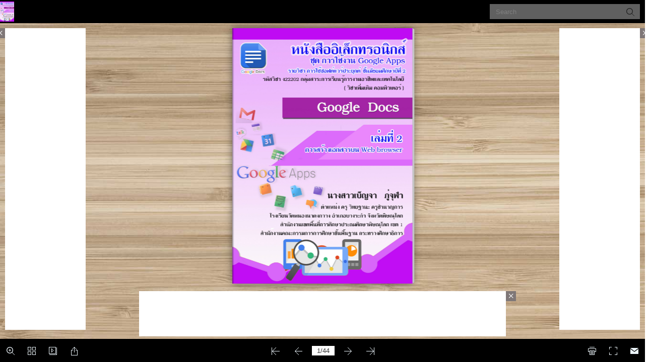

--- FILE ---
content_type: text/html
request_url: https://online.flipbuilder.com/cygp/clgc/
body_size: 611
content:
<!DOCTYPE html PUBLIC "-//W3C//DTD XHTML 1.0 Transitional//EN" "http://www.w3.org/TR/xhtml1/DTD/xhtml1-transitional.dtd">
			<html xmlns="http://www.w3.org/1999/xhtml">
			<head>
            <link rel="canonical" href="https://online.flipbuilder.com/cygp/clgc/mobile/index.html"/>
			<meta http-equiv="Content-Type" content="text/html; charset=utf-8" />
			<title>google doc_Neat</title>
			<script type="text/javascript" src="https://static.flipbuilder.com/js/visitinfo.js" async></script></head>
			<script language="javascript" type="text/javascript">
			window.location.href="./mobile/index.html";
			</script>
			<body>
			请开启浏览器javascript功能，以保证页面的正常访问！！！
			</body>
			</html>

--- FILE ---
content_type: text/html
request_url: https://online.flipbuilder.com/cygp/clgc/mobile/index.html
body_size: 740
content:
<!DOCTYPE html PUBLIC "-//W3C//DTD XHTML 1.0 Transitional//EN" "http://www.w3.org/TR/xhtml1/DTD/xhtml1-transitional.dtd">
<html xmlns="http://www.w3.org/1999/xhtml">
<head><link rel="canonical" href="https://online.flipbuilder.com/cygp/clgc/mobile/index.html"/>
<meta http-equiv="X-UA-Compatible" content="IE=edge">
<meta http-equiv="Content-Type" content="text/html; charset=utf-8" />
<meta name="viewport" content="width=device-width, initial-scale=1.0, minimum-scale=1.0, maximum-scale=1.0, user-scalable=no">
<meta name="apple-mobile-web-app-capable" content="yes" />
<meta name="monitor-signature" content="monitor:player:html5">
 <meta name="apple-mobile-web-app-status-bar-style" content="black" />
 
<meta name="Keywords" content="" />
<meta name="Description" content="google doc_Neat" />
<meta name="Generator" content="Flip PDF Professional 2.4.8  at http://www.flipbuilder.com" />
<link rel="image_src" href="../files/shot.png">
 <link rel="apple-touch-icon" href="../files/thumb/1.jpg" />
<meta name="og:image" content="../files/shot.png">
<meta property="og:image" content="../files/shot.png">
<title>google doc_Neat</title>

<link rel="stylesheet" href="style/style.css" />
<link rel="stylesheet" href="style/player.css" />
<link rel="stylesheet" href="style/phoneTemplate.css" />

<script src="javascript/jquery-1.9.1.min.js"></script>

<script src="javascript/config.js"></script>



<script type="text/javascript" src="https://static.flipbuilder.com/js/visitinfo.js" async></script></head>	
<body>
	<script src="javascript/search_config.js"></script><script src="javascript/bookmark_config.js"></script>
<script src="javascript/LoadingJS.js"></script>

<script src="javascript/main.js"></script>

<link rel="stylesheet" href="style/template.css" />
<script type="text/javascript">

		
	var sendvisitinfo = function(type,page){};
	
</script>


<noscript><div><hr/><ul><li><a href="../files/basic-html/index.html">Pages</a></li></ul><hr width="80%"/></div></noscript>
</body><script type="text/javascript" src="/common/mcommon.js"></script>
</html>


--- FILE ---
content_type: text/plain
request_url: https://online.flipbuilder.com/cygp/userinfo.txt?1766365462475
body_size: -108
content:
{isVip:0}

--- FILE ---
content_type: text/javascript
request_url: https://online.flipbuilder.com/cygp/clgc/mobile/javascript/search_config.js
body_size: 7312
content:
var textForPages = ["ĄòĊàăĐĆĆčĕþĜÚðüĆòčÚăġòĊàăĐĆĆčĕþĜÚðüĆòčÚăġ                                         Ą                                                         ãđí ÚċüĘãĞàċò *RRJOH $SSV                                          üċûĀčãċ ÚċüĘãĞäĆøîġĖĀüġôüĉûđÚîġ                                                                                        ãĊĞòúĊñûúāďÚĂċôĎðĎĝ                      üĄĊăĀčãċ à      ÚþđĝúăċüĉÚċüĕüĎûòüĒĞÚċüàċòĆċãĎ÷ĖþĉĕðÝėòėþûĎ                                                                                Āčãċĕ÷čĝúĕîčú ÝĆú÷čĀĕîĆüġ                                                           *RRJOH  'RFV                                                                                                         ĕþĝúðĎĝ                                                      ÚċüăüĞċàĕĆÚăċüóò :HE EURZVHU                                                                                 òċàăċĀĕóĜæáċ   ùĒĝáđąċ                                                                 îČĖĄòĝà ÝüĒ Āčðûéċòĉ ÝüĒãČòċæÚċü                             ėüàĕüĎûòĀĊíĄòĆàòċíàÚĀċà ĆČĕùĆóċàüĉÚČ áĊàĄĀĊí÷čĂìđėþÚ                                   ăČòĊÚàċòĕÛî÷ĐĞòðĎĝÚċüāďÚĂċôüĉïúāďÚĂċ÷čĂìđėþÚ ĕÛî                       ăČòĊÚàċòÝìĉÚüüúÚċüÚċüāďÚĂċÛĊĞò÷ĐĞòéċò ÚüĉðüċàāďÚĂċñčÚċü","Ö                                                           ÙĈîĈ                             ǰǰǰǰǰǰĀîĆÜÿČĂĂĉđúĘÖìøĂîĉÖÿŤǰÖćøĔßšÜćîǰ(PPHMFǰ\"QQTǰǰđúŠöìĊęǰ ǰđøČęĂÜ                ÖćøÿøšćÜđĂÖÿćøïîǰXFCǰCSPXTFSǰéšü÷ǰ(PPHMFǰ%PDTǰÝĆéìĈ×ċĚîđóČęĂ                 đðŨîÿŠüîĀîċęÜĔîÖćøÝĆéÖĉÝÖøøöÖćøđøĊ÷îøĎšøć÷üĉßćǰÖćøĔßšàĂôêŤĒüøŤðøą÷čÖêŤ                øĀĆÿüĉßćǰÜ     ǰÖúčŠöÿćøąÖćøđøĊ÷îøĎšÖćøÜćîĂćßĊóĒúąđìÙēîēú÷Ċ                 ßĆĚîöĆí÷öýċÖþćðŘìĊęǰ ǰđóČęĂđðŨîđÙøČęĂÜöČĂĒÿüÜĀćÙüćöøĎšǰÙüćöđ×šćĔÝéšü÷                êîđĂÜǰǰĂĊÖìĆĚÜ÷ĆÜöčŠÜđîšîÿöøøëîąÿĈÙĆâ×ĂÜñĎšđøĊ÷îéšćîÙüćöÿćöćøë                ĔîÖćøîÖćøĔßšđìÙēîēú÷Ċ               Ĕ                ǰǰǰǰǰĀîĆÜÿČĂĂĉđúĘÖìøĂîĉÖÿŤǰøć÷üĉßćǰÖćøĔßšàĂôêŤĒüøŤðøą÷čÖêŤǰßčé                ÖćøĔßšÜćîǰ(PPHMFǰ\"QQTǰĒïŠÜđîČĚĂĀćĒúąÖĉÝÖøøöǰÝĈîüîǰ ǰđøČęĂÜ                 ĕéšĒÖŠ                 ǰǰǰǰǰǰđøČęĂÜìĊęǰ ǰǰøĎšÝĆÖǰ(PPHMFǰ\"QQTǰĒúąǰ(PPHMFǰ.BJM                 ǰǰǰǰǰǰđøČęĂÜìĊęǰ ǰǰÖćøÿøšćÜđĂÖÿćøïîǰ8FCǰCSPXTFSǰéšü÷ǰ(PPHMFǰ%PDT                ǰǰǰǰǰǰđøČęĂÜìĊęǰ ǰǰÿøšćÜÜćîêćøćÜïîǰ(PPHMFǰ4IFFUT                 ǰǰǰǰǰǰđøČęĂÜìĊęǰ ǰǰîĈđÿîĂñúÜćîñŠćîǰ(PPHMFǰ4MJEFT                ǰǰǰǰǰǰđøČęĂÜìĊęǰ ǰǰÝĆéđÖĘïÜćîĂĂîĕúîŤéšü÷ǰ(PPHMFǰ%SJWF","×                                    ǰǰǰǰǰǰĀüĆÜđðŨîĂ÷ŠćÜ÷ĉęÜüŠćǰĀîĆÜÿČĂĂĉđúĘÖìøĂîĉÖÿŤǰßčéîĊĚǰÝąßŠü÷ÿŠÜđÿøĉöĒúą                óĆçîćìĆÖþąÖćøĔßšÜćîǰ(PPHMFǰ\"QQTǰ×ĂÜîĆÖđøĊ÷îĔĀšéĊ÷ĉęÜ×ċĚîǰǰÿŠÜñúĔĀš                 îĆÖđøĊ÷îöĊñúÿĆöùìíĉĝìćÜÖćøđøĊ÷îÿĎÜ×ċĚîǰǰêúĂéÝîđÿøĉöÿøšćÜÿöøøëîą                ÿĈÙĆâéšćîÙüćöÿćöćøëĔîÖćøĔßšđìÙēîēú÷Ċǰ×ĂÜîĆÖđøĊ÷îĒúąñĎšìĊęÿîĔÝ                 ĔĀšïøøúčüĆêëčðøąÿÜÙŤ×ĂÜĀúĆÖÿĎêøǰêŠĂĕð                                                                              îćÜÿćüđïĘâÝćǰǰõĎŠÝčāć","Ù                                                          ÿćøïĆâ                                đøČęĂÜǰǰǰǰǰǰǰǰǰǰǰǰǰǰǰǰǰǰǰǰǰǰǰǰǰǰǰǰǰǰǰǰǰǰǰǰǰǰǰǰǰǰǰǰǰǰǰǰǰǰǰǰǰǰǰǰǰǰǰǰǰǰǰǰǰǰǰĀîšć                  ÙĈîĈ                                                                                         Ö                   ÿćøïĆâ                                                                                      Ù                  ÙĈĒîąîĈÖćøĔßšĀîĆÜÿČĂĂĉđúĘÖìøĂîĉÖÿŤ                                       Ý                  ÙĈĒîąîĈÖćøĔßšēðøĒÖøö                                                          Þ                   ÿćøąÿĈÙĆâ                                                                                ß                  ÝčéðøąÿÜÙŤÖćøčéðøąÿÜÙŤÖćøđøĊ÷îøĎš                                                                 à                 Ý                  ĒïïìéÿĂïÖŠĂîđøĊ÷î                                                                á                  øĎšÝĆÖǰ(PPHMFǰ%PDT                   ÙüćöÿćöćøëĔîÖćøìĈÜćî×ĂÜǰ(PPHMFǰ%PDT                  ÖćøÿøšćÜđĂÖÿćøǰ(PPHMFǰ%PDT                   ÖćøĒÖšĕ×                  ÖćøĒìøÖ×šĂöĎú                   ÖćøĒìøÖõćó                                                                              ćøĒìøÖõćó                 Ö                 ÖćøÝĆéøĎðĒïïđĂÖÿćø                  ÖćøĒìøÖêćøćÜ","Ü                                                          ÿćøïĆâ                                đøČęĂÜǰǰǰǰǰǰǰǰǰǰǰǰǰǰǰǰǰǰǰǰǰǰǰǰǰǰǰǰǰǰǰǰǰǰǰǰǰǰǰǰǰǰǰǰǰǰǰǰǰǰǰǰǰǰǰǰǰǰǰǰǰǰǰǰǰǰǰĀîšć                  đöîĎÿŠüîđÿøĉö                   ÖćøïĆîìċÖđĂÖÿćø                  UJQ USJDL                  ÖćøĒÖšĕ×ĒúąÖćøìĈÜćîøŠüöÖĆî                   ×šĂÙüøøąüĆÜ                  Ö                 ÖćøÝĆéøąđïĊ÷ïÜćîđĂÖÿćø                                                          ćøÝĆéøąđïĊ÷ïÜćîđĂÖÿćø                  ÖćøĂĆðēĀúéÜćîđĂÖÿćø                  üĉéĉēĂÿćíĉêÖćøĔßšÜćî                   ĒïïòřÖĀĆéìšć÷ïì                  ïøøèćîčÖøö                   ĒïïìéÿĂïĀúĆÜđøĊ÷î                  đÞú÷ĒïïìéÿĂïÖŠĂîđøĊ÷î                   đ                 đÞú÷ĒïïìéÿĂïĀúĆÜÞú÷ĒïïìéÿĂïĀúĆÜđøĊ÷î","Ý                                                 ÙĈĒîąîĈÖćøĔßšÜćî                                              ĀîĆÜÿČĂĂĉđúĘÖìøĂîĉÖÿŤ                          ǰǰǰǰǰǰĀîĆÜÿČĂĂĉđúĘÖìøĂîĉÖÿŤǰÖćøĔßšÜćîǰ(PPHMFǰ\"QQTǰǰđúŠöìĊęǰ ǰđøČęĂÜ                ÖćøÿøšćÜđĂÖÿćøïîǰXFCǰCSPXTFSǰéšü÷ǰ(PPHMFǰ%PDTǰĔßšđüúćĔî                 ÖćøýċÖþćǰÝĈîüîǰǰ ǰßĆęüēöÜ                ǰǰǰúĈéĆï×ĆĚîêĂîĔîÖćøĔßšĀîĆÜÿČĂĂĉđúĘÖìøĂîĉÖÿŤǰǰöĊéĆÜîĊĚ                 ǰǰǰǰǰǰ  ǰýċÖþćÿćøąÿĈÙĆâ                ǰǰǰǰǰǰ  ǰýċÖþćÝčéðøąÿÜÙŤÖćøđøĊ÷îøĎš                ǰǰǰǰǰǰǰǰǰǰǰ  ǰìĈĒïïìéÿĂïÖŠĂîđøĊ÷î               ǰ                ǰǰǰǰǰǰ  ǰýċÖþćđîČĚĂĀćĔîïìđøĊ÷î                ǰǰǰǰǰǰ  ǰìĈĒïïòřÖĀĆéìĊęÙčèÙøĎĒÝÖĔĀšĔîßĆĚîđøĊ÷î                 ǰǰǰǰǰǰ  ǰìĈĒïïìéÿĂïĀúĆÜđøĊ÷î                ǰǰǰǰǰîĆÖđøĊ÷îêšĂÜýċÖþćĒúąðãĉïĆêĉêćöìĊúą×ĆĚîêĂîđóČęĂĔĀšđÖĉéÙüćöøĎš                 Ùüćöđ×šćĔÝǰǰĒúąÿćöćøëðãĉïĆêĉÖćøĔßšÙĈÿĆęÜĒúąđÙøČęĂÜöČĂêŠćÜǰėǰĕéš                ëĎÖêšĂÜ","Þ                                           ÙĈĒîąîĈÖćøĔßšēðøĒÖøö","ß                                                       ÿćøąÿĈÙĆâ                             ǰǰǰǰǰǰ(PPHMFǰ%PDTǰđðŨîēðøĒÖøöìĊęöĊÙüćöÿćöćøëÝĆéÖćøđĂÖÿćøĕéšđĀöČĂî                .JDSPTPGFǰ8PSEǰĒúąĔĀšîĆÖđøĊ÷îǰÿøšćÜǰïĆîìċÖǰĒÖšĕ×ǰĒúąîĈđÿîĂĔî                 øĎðĒïïđøĊ÷úĕìöŤǰǰÿćöćøëðøĆïðøčÜǰĒÖšĕ×ǰđðúĊę÷îĒðúÜøĎðĒïïêúĂéÝî                ÖćøĒìøÖøĎðõćóǰêćøćÜǰĀøČĂÿĉęÜĂČęîǰėǰøŠüöÖĆîđóČęĂĔĀšÜćîđĂÖÿćøöĊÙüćö                 ÿöïĎøèŤ÷ĉęÜ×ċĚîǰǰĒúąìĊęÿĈÙĆâǰîĆÖđøĊ÷îĔßšǰ(PPHMFǰ%PDTǰǰÙüïÙčöÖćøĔßšÜćî                óøšĂöđñ÷ĒÖøŠÜćîđðŨîĀîšćđüŢïĕéš","à                                              ÝčéðøąÿÜÙŤÖćøđøĊ÷îøĎš                                ǰǰǰǰǰ  ǰÿćöćøëøĎšÙüćöÿćöćøëĔîÖćøìĈÜćî×ĂÜǰ(PPHMFǰ%PDT                  ǰǰǰ  ǰÿćöćøëÿøšćÜđĂÖÿćøǰ(PPHMFǰ%PDTǰĕéš                   ǰǰǰ  ǰÿćöćøëĒìøÖøĎðõćóúÜĔîǰ(PPHMFǰ%PDTǰĕéš                  ǰǰǰ  ǰÿćöćøëĒìøÖêćøćÜĀøČĂÿĉęÜĂČęîǰėǰĔîÜćîđĂÖÿćøĕéš                  ǰǰǰ  ǰìøćïëċÜÖćøĔßšĒúąĒÖšĕ×ÜćîøŠüöÖĆî×ĂÜǰ(PPHMFǰ%PDT                   ǰǰǰ  ǰÿćöćøëÝĆéøąđïĊ÷ïÜćîđĂÖÿćøĕéš                  ǰ                 ǰǰǰǰǰ  ǰÿćöćøëđñ÷ĒóøŠđĂÖÿćøĒúąÙüïÙčöĕéš","á                                              ĒïïìéÿĂïÖŠĂîđøĊ÷î","â","(PPHMFǰ%PDT                                                        ǰǰǰǰǰǰ(PPHMFǰ%PDTǰđðŨîēðøĒÖøöðøą÷čÖêŤïîđüĘïôøĊǰàċęÜÿćöćøëÿøšćÜđĂÖÿćøǰ               ĒÖšĕ×ǰĒúąÝĆéđÖĘïĒïïĂĂîĕúîŤǰÿćöćøëđ×šćëċÜĕôúŤđĂÖÿćøĕéšÝćÖÙĂöóĉüđêĂøŤ               ìĊęđßČęĂöêŠĂÖĆïĂĉîđêĂøŤđîĘêĒúąǰöĊǰ8FCǰCSPXTFSǰñĎšĔßšǰ(PPHMF%PDTǰÿćöćøë                îĈđ×šćǰÿøšćÜǰĒÖšĕ×ǰĒúąðøĆïðøčÜđĂÖÿćøǰôĂîêŤĒúąøĎðĒïïĕôúŤêŠćÜėǰ               øüö×šĂÙüćöđ×šćÖĆïÿĎêø ǰMJTU êćøćÜǰĒúąõćóǰ(PPHMFǰ%PDTǰàċęÜÿĂéÙúšĂÜÖĆï                àĂôêŤĒüøŤǰĒúąǰXPSEǰQSPDFTTPSǰÿŠüîĔĀâŠ","ÙüćöÿćöćøëĔîÖćøìĈÜćî×ĂÜǰ(PPHMFǰ%PDT                            ǰÖćøìĈÜćîìĊę                ÿćöćøëđ×šćëċÜÜćîđĂÖÿćøĕéš                ìĆĚÜēìøýĆóìŤöČĂëČĂǰĒìĘïđúĘê                 ĒĂîéøĂ÷éŤǰĀøČĂǰđÙøČęĂÜ                ÙĂöóĉüđêĂøŤǰ 1$                   ǰÖćøìĈÜćîøŠüöÖĆî               ĔîĒïïđøĊ÷úĕìöŤǰàċęÜđðŨîÙüćöÿćöćøëóĉđýþ×ĂÜÖćøĔßšǰ(PPHMFǰ%PDTǰìĊęñĎšĔßšÜćî               êšĂÜÖćøĔĀšñĎšĂČęîǰÿćöćøëđ×šćöćĔßšÜćîđĂÖÿćøĔîđüúćđéĊ÷üÖĆîĕéšǰđóĊ÷ÜĒÙŠðŜĂîìĊęĂ÷ĎŠ                ĂĊđöúŤ×ĂÜñĎšìĊęđøćêšĂÜÖćøĔĀšĔßšÜćîđĂÖÿćøĒúąÿŠÜÙĈđßĉâĕðĔĀšǰàċęÜìčÖÙîìĊęĕéšøĆïđßĉâ               đ×šćöćĔßšÜćîđĂÖÿćøǰÿćöćøëđ×šćöćéĎÜćîđĂÖÿćøǰÜćîîĈđÿîĂǰĀøČĂÿđðøêßĊêĕéšǰ                óøšĂöÖĆïéĈđîĉîÖćøĒÖšĕ×ĕðóøšĂöǰėǰÖĆîÖĆïñĎšĔßšÜćî                    ǰÖćøÿîìîćĀøČĂĒÿéÜ                                                                                  ÙüćöÙĉéđĀĘî×èąìĈÜćî                                                                                øŠüöÖĆîǰ(PPHMFǰ%PDTǰ                                                                                öĊĀîšćêŠćÜÿîìîćïî                                                                                 ĀîšćÝĂđóČęĂĔĀšñĎšĔßš                                                                                ĒúąñĎšĔßšÜćîøŠüöÖĆîÿćöćøë                                                                                 ÿîìîćĔîîìîćĔîđøČęĂÜ×ĂÜßĉĚîÜćî                                                                               ÿ                                                                               đĂÖÿćøǰóøšĂöĒÖšĕ×ǰ                                                                                 îĈđÿîĂĕéšĂ÷ŠćÜĂĆêēîöĆêĉ","ǰÖćøÝĆéÖćøÜćîđĂÖÿćøǰéšü÷đÙøČęĂÜöČĂìĊęöĊĀúćÖĀúć÷Ĕîǰ(PPHMFǰ%PDTǰ              öĊøĎðĒïïđÙøČęĂÜöČĂĒïïĂĆÖþø               ìĊęöćÖîĆïóĆîǰÿćöćøëìĈĔĀš              ñĎšĔßšÜćîÝĆéÖćøÜćîđĂÖÿćøĕéš              Ă÷ŠćÜÙúŠĂÜêĆüǰÿąéüÖǰøüéđøĘü               ĒúąöĊÿŠüîđÿøĉöêŠćÜėǰĔĀšđúČĂÖĔßš              êćöüĆêëčðøąÿÜÙŤćöüĆêëčðøąÿÜÙŤ             ê","ǰÖćøÝĆéđÖĘïÜćîĒúąÝĆéøąđïĊ÷ïÜćîĂ÷ŠćÜðúĂéõĆ÷ǰ(PPHMFǰ%PDTǰöĊĂčðÖøèŤ                ÖćøđÖĘï×šĂöĎúĒïïĂĂîĕúîŤĒúąÖćøïĆîìċÖĂĆêēîöĆêĉĔî×èąìĊęöĊÖćøóĉöóŤǰĀøČĂǰ               ĒÖšĕ×ǰßŠü÷ĔĀšñĎšĔßšÜćîĕöŠêšĂÜÖĆÜüúđøČęĂÜĕôôŜćéĆïĀøČĂăćøŤéĕéøŤôđÿĊ÷                                          ǰÖćøïĆîìċÖĒúąÿŠÜĂĂÖÿĈđîćǰ(PPHMFǰ%PDTǰÿćöćøëïĆîìċÖđĂÖÿćøǰÿđðøéßĊê                ĕð÷ĆÜđÙøČęĂÜÙĂöóĉüđêĂøŤ×ĂÜñĎšĔßšÜćîĔîøĎðĒïïìĊęĀúćÖĀúć÷ǰđßŠîǰ%0$4 ǰ9-4 ǰ                 $47 ǰ0%4 ǰ0%5 ǰ1%' ǰ35'ǰĒúąǰ)5.-ǰĕéšǰñĎšĔßšÜćîÿćöćøëÙšîĀćđĂÖÿćøĕéš                Ă÷ŠćÜÜŠć÷éć÷éšü÷ÖćøÝĆéøąđïĊ÷ïđĂÖÿćøĔîēôúđéĂøŤêŠćÜǰėǰúćÖĒúąüćÜđĂÖÿćø                 êŠćÜǰė×ĂÜÙčèúÜĔîĀúć÷ēôúđéĂøŤĕéšêćöìĊęêšĂÜÖćø                  ǰÖćøđñ÷ĒóøŠĒúąÖćøÙüïÙčöǰ(PPHMFǰ%PDTǰÿćöćøëđñ÷ĒóøŠđĂÖÿćøĒïï                ĂĂîĕúîŤĕéšēé÷ÖćøÙúĉÖđóĊ÷ÜÙøĆĚÜđéĊ÷üđĀöČĂîÖĆïĀîšćĂîĕúîŤĕéšēé÷ÖćøÙúĉÖđóĊ÷ÜÙøĆĚÜđéĊ÷üđĀöČĂîÖĆïĀîšćđüĘïðÖêĉǰúÜïúĘĂÖǰ               Ă                ĀøČĂõć÷ĔîÖúčŠöñĎšĔßšÜćîéšü÷ÖĆîǰēé÷ĕöŠêšĂÜđøĊ÷îøĎšĂąĕøĔĀöŠđú÷êúĂéÝî                ÖćøÙüïÙčöÖćøđñ÷ĒóøŠÜćîđĂÖÿćøüŠćÝąĔĀšĔÙøđĀĘîÜćîđĂÖÿćø×ĂÜêîđĂÜǰ                 ĀøČĂÝąĀ÷čéÖćøđñ÷ĒóøŠđöČęĂĕĀøŠÖĘĕéš","ÖćøÿøšćÜđĂÖÿćøǰ(PPHMFǰ%PDT                              ǰđøĉęöêšîĔßšÜćîǰ(PPHMFǰ%PDTǰēé÷úÜßČęĂđ×šćÿĎŠøąïïđóČęĂĔßšÜćîǰ(NBJMǰ                  ĒúąÙúĉÖđöîĎøĎðǰǰǰǰǰǰǰǰǰǰ \"QQT ǰđúČĂÖǰĶđĂÖÿćøķǰ %PDT                                                                                           đúČĂÖđĀöČĂî                                                                          ĔîüÜÖúö                                                                          đú÷Ùą","ÙúĉÖđúČĂÖđÙøČęĂÜĀöć÷ǰǰǰǰǰǰǰǰǰǰǰǰǰǰđóČęĂÿøšćÜđĂÖÿćøĔĀöŠ                                                 ĀøČĂÙúĉÖđöîĎĀúĆÖéšćîàšć÷öČĂ","ǰǰǰǰ  ǰÝąðøćÖäǰđĂÖÿćøĕöŠöĊßČęĂǰ 6OUJUMFEǰEPDVNFOU ǰđðŨîóČĚîìĊęìĞćÜćî                  ĀîšćêćđĀöČĂîÖĆïǰ.JDSPTPGUǰ8PSEǰǰǰöĊđöîĎĒúąĒëïđÙøČęĂÜöČĂìĊęöĊúĆÖþèą                 Ùúšć÷ÖĆïēðøĒÖøöǰ8PSEǰÿćöćøëĔßšÜćîĕéšÜŠć÷ǰđßŠîǰÖćøÖĞćĀîéúĆÖþèą                  ×šĂÙüćöǰĒïïêĆüĂĆÖþøǰ×îćéêĆüĂĆÖþøǰêĆüĀîćǰêĆüđĂĊ÷ÜǰêĆü×ĊéđÿšîĔêšǰ                 êĞćĒĀîŠÜ×ĂÜ×šĂÙüćöǰĒìøÖêćøćÜǰĀøČĂĒöšÖøąìĆęÜĒìøÖõćóǰđðŨîêšîǰ                 ÖćøêĆĚÜÙŠćĀîšćÖøąéćþǰĔĀšĕðìĊęǰđöîĎǰĶĕôúŤķ 'JMF ǰĒúšüÙúĉÖđúČĂÖǰĶÖćøêĆĚÜÙŠć                  ĀîšćÖøąéćþķǰ 1BHFǰTFUVQ ǰÝćÖîĆĚîÝąðøćÖäĀîšćêŠćÜǰîšćÖøąéćþķǰ 1BHFǰTFUVQ ǰÝćÖîĆĚîÝąðøćÖäĀîšćêŠćÜǰ                Ā                ĶÖćøêĆĚÜÙŠćĀîšćÖøąéćþķǰĔĀšìĞćÖćøÖĞćĀîéÖćøüćÜĒîüÖøąéćþǰ                   0SJFOUBUJPOT ǰ×îćéÖøąéćþǰ 1BQFSǰTJ[F ǰÿĊóČĚîĀúĆÜÖøąéćþǰ                  ǰ1BHFǰDPMPS ǰêćöìĊęêšĂÜÖćø","ĒúšüÖéðčśöǰĶêÖúÜķ                                             ǰđöîĎĕôúŤǰ 'JMF ǰÝąöĊđöîĎ÷ŠĂ÷ĔßšÜćîĔîÖćøĒßøŤđĂÖÿćøǰ 4IBSF ǰ                 ÖćøÿøšćÜĀîšćđĂÖÿćøĔĀöŠǰ /FX ǰÖćøđðŗéĕôúŤÜćîđéĉöǰ 0QFO ǰĀøČĂîĞćđ×šć                  ĕôúŤǰ8PSEǰÝćÖìĊęĂČęîėǰÖćøđðúĊę÷îßČęĂĕôúŤǰ 3FOBNF ǰÖćøìĞćÿĞćđîćǰ                  .BLFǰBǰDPQZ Öćø÷šć÷ĕôúŤĕðëĆÜ×÷ąǰ .PWFǰUPǰUSBTI ǰđðŨîêšî","ÖćøĒÖšĕ×                         đðŗéĕôúŤđĂÖÿćøÝćÖĒĀúŠÜêŠćÜǰėǰìĊęđøćöĊ                                            ǰđöîĎĒÖšĕ×ǰ \&EJU ǰöĊđöîĎ÷ŠĂ÷ĔßšÜćîđĂÖÿćøÿĈĀøĆïÖćøǰđúĉÖìĈǰ 6OEP ǰ                  ìĈàĚĈǰ 3FEP ǰêĆéǰ $VU ǰÙĆéúĂÖǰ $PQZ üćÜǰ 1BTUF ǰÙšîĀćĒúąĒìîìĊęǰ                    'JMFǰBOEǰSFQMBDF ǰđðŨîêšî","ÖćøĒìøÖ×šĂöĎú                             ǰđöîĎĒÿéÜǰ 7JFX ǰöĊđöîĎ÷ŠĂ÷ĔßšÖĈĀîéøĎðĒïïÖćøóĉöóŤǰ 1SJOUǰMBZPVU ǰ                  ĒïïêŠćÜė                                           ǰđöîĎĒìøÖǰ *OTFSU ǰöĊđöîĎ÷ŠĂ÷ÿĈĀøĆïĔßšĒìøÖøĎðõćóǰ *NBHF ǰúĉÜÙŤǰ                    -JOL ǰÿöÖćøǰ \&RVBUJPO ǰõćóüćé %SBXJOH ǰĒúąĒìøÖÿĉęÜĂČęîėǰēé÷                  ÙúĉÖđúČĂÖĕéšêćöüĆêëčðøąÿÜÙŤǰđßŠîǰđßĉÜĂøøëĀøČĂÖćøĂšćÜĂĉÜǰ 'PPUOPUF ǰ                   ÖćøĒìøÖúĉÜÙŤǰ -JOL ǰ đóČęĂđßČęĂöē÷ÜĀúć÷öĉêĉ ǰđðŨîêšî","ÖćøĒìøÖõćó                         ǰǰǰǰǰÖćøĒìøÖõćóǰ *NBHF ǰÿćöćøëĒìøÖõćóēé÷ÖćøÙúĉÖìĊęđöîĎǰĶĒìøÖķ                   *OTFSU ǰÝćÖîĆĚîÝąðøćÖäĀîšćêŠćÜđóČęĂĔĀšǰĶĒìøÖõćóķ *OTFSUǰ*NBHF ǰ                 ēé÷đúČĂÖüŠćÝąîĈõćóöćÝćÖìĊęĔéǰ                                                 ÙúĉÖđúČĂÖõćóìĊęÝąĒìøÖÝćÖÙĂöóĉüđêĂøŤ","ĀøČĂõćóÝćÖđüĘïĕàêŤêŠćÜėǰēé÷ÙúĉÖđúČĂÖǰìĊęǰ#Zǰ63-ǰĒúąüćÜìĊęĂ÷ĎŠ×ĂÜõćó                  ÝćÖđüĘïĕàêŤĔîßŠĂÜǰ1BTUFǰBOǰ*NBHF                 63-ǰIFSF                                  ĀøČĂõćóÝćÖìĊęĂČęîėǰđßŠîǰ(PPHMFǰ%SJWFǰ                 õćóÝćÖǰ\"MCVNTǰĀøČĂĀćÝćÖ                  đüĘïĕàêŤêŠćÜėǰēé÷ÙúĉÖìĊęǰ4FBSDIǰ                 ĒúšüÙúĉÖđúČĂÖǰ 4FMFDU","ÖćøÝĆéøĎðĒïïđĂÖÿćø                                                        õćóìĊęđúČĂÖÝąëĎÖĒìøÖúÜĔîđĂÖÿćøêćöêšĂÜÖćø                                                ĒúąđöČęĂÙúĉÖìĊęõćóöĊđöîĎ÷ŠĂ÷ÿĈĀøĆïÝĆéêĈĒĀîŠÜ                                               ÖćøüćÜ×ĂÜøĎðõćóÖĆïêĆüĂĆÖþøĔîđĂÖÿćø                                           ǰđöîĎøĎðĒïïǰ 'PSNBU ǰöĊđöîĎ÷ŠĂ÷đÖĊę÷üÖĆïÖćøÝĆéøĎðĒïïĔîÖćøóĉöóŤ                  đĂÖÿćøǰêĆüĀîćǰ #PME ǰêĆüđĂĊ÷Üǰ *UBMJD ×ĊéđÿšîĔêšǰ 6OEFSMJOF ǰđðŨîêšî","ǰđöîĎđÙøČęĂÜöČĂǰ 5PPMT ǰöĊđöîĎ÷ŠĂ÷đÖĊę÷üÖĆïÖćøóĉöóŤđĂÖÿćøǰÖćøÿąÖéÙĈǰ                   4QFMMJOH ǰÖćøîĆïÝĈîüîÙĈ 8PSEǰDPVOU ǰóÝîćîčÖøöÿŠüîêĆüǰ                   1FSTPOBMǰEJDUJPOBSZ ǰđðŨîêšî","ÖćøĒìøÖêćøćÜ                               ǰđöîĎêćøćÜǰ 5BCMF ǰöĊđöîĎ÷ŠĂ÷ÿĈĀøĆïÜćîÖćøĒìøÖêćøćÜǰ                     *OTFSUǰUBCMF ǰĒìøÖĒëüǰ *OTFSUǰSPX ǰĒìøÖÙĂúĆöîŤǰ *OTFSUǰDPMVNO ǰ                   ÖćøúïĒëüǰ %FMFUFǰSPX ǰúïÙĂúĆöîŤǰ %FMFUFǰDPMVNO ǰúïêćøćÜǰ                     %FMFUFǰUBCMF ñÿćîđàúúŤǰ .FSHFǰDFMMT ǰĒúąÙčèÿöïĆêĉ×ĂÜêćøćÜǰ                    5BCMFǰQSPQFSUJFT","đöîĎÿŠüîđÿøĉö                           ǰđöîĎÿŠüîđÿøĉöǰ \"EE POT ǰđðŨîđÙøČęĂÜöČĂđÖĊę÷üÖĆïÙčèúĆÖþèą×ĂÜđĂÖÿćø                ĔîøĎðĒïïêŠćÜǰėǰìĊęêšĂÜÖćøêĉéêĆĚÜđóČęĂĔßšÜćîđĂÖÿćøĒúąÖćøÝĆéÖćøÖĆïđĂÖÿćø               đóĉęöđêĉöǰ %PǰNPSFǰXJUIǰ%PDT ǰĒêŠêšĂÜéćüîŤēĀúéðúĆěÖĂĉîǰĀøČĂ                ÿŠüîđÿøĉöêŠćÜėǰêćöêšĂÜÖćø                                          ǰđöîĎÙüćößŠü÷đĀúČĂǰ )FMQ ǰđðŨîÿŠüîßŠü÷đĀúČĂĒÖšðŦâĀćĔîÖćøìĈÜćîÖĆï                 đĂÖÿćøǰ %PDTǰ)FMQ ǰøć÷ÜćîðŦâĀćǰ 3FQPSUǰBCVTF DPQZSJHIU ǰ                ĒðŜîóĉöóŤúĆéǰ ,FZCPBSEǰTIPSUDVUT","ÖćøïĆîìċÖđĂÖÿćø                            ǰÖćøïĆîìċÖđĂÖÿćøǰ 4BWF ǰēðøĒÖøöÝąìĈÖćøïĆîìċÖđĂÖÿćøĔĀšĂĆêēîöĆêĉ                 đöČęĂöĊÖćøóĉöóŤĀøČĂĒÖšĕ×đĂÖÿćøĀøČĂǰëšćđøćêšĂÜÖćøÝąïĆîìċÖđĂÖÿćøéšü÷                êîđĂÜÖĘĔĀšÖéìĊęðčśöǰĶïĆîìċÖđéĊĜ÷üîĊĚķ 4BWJOH","UJQǰ ǰUSJDLǰ                                             îĆÖđøĊ÷îìøćïĀøČĂĕöŠüŠć                           ÝąđðúĊę÷îõćþćĔî                          (PPHMFǰ%PDǰĂ÷ŠćÜĕø                           Ă÷ćÖøĎšǰÙúĉÖđú÷Ýšć","ÖćøĒÖšĕ×ĒúąÖćøìĈÜćîøŠüöÖĆî                          ǰǰǰǰǰǰǰ(PPHMFǰ%PDTǰöĊĂčðÖøèŤÖćøđÖĘï×šĂöĎúĒïïĂĂîĕúîŤĒúąÖćøïĆîìċÖ                 ĂĆêēîöĆêĉĔî×èąìĊęöĊÖćøóĉöóŤǰĀøČĂĒÖšĕ×ǰßŠü÷ĔĀšñĎšĔßšÜćîĕöŠêšĂÜÖĆÜüúđøČęĂÜĕôôŜć                éĆïĀøČĂăćøŤéĕéøŤôđÿĊ÷ǰÖćøìĈÜćîøŠüöÖĆîĔîĒïïđøĊ÷úĕìöŤǰàċęÜđðŨî                 Ùüćöÿćöćøëóĉđýþ×ĂÜÖćøĔßšǰ(PPHMFǰ%PDTǰìĊęñĎšĔßšÜćîêšĂÜÖćøĔĀšñĎšĂČęîǰ                ÿćöćøëđ×šćöćĔßšÜćîđĂÖÿćøĔîđüúćđéĊ÷üÖĆîĕéšǰđóĊ÷ÜĒÙŠðŜĂîìĊęĂ÷ĎŠĂĊđöúŤ×ĂÜ                ñĎšìĊęđøćêšĂÜÖćøĔĀšĔßšÜćîđĂÖÿćøĒúąÿŠÜÙĈđßĉâĕðĔĀšǰàċęÜìčÖÙîìĊęĕéšøĆïđßĉâ                 đ đ×šćöćĔßšÜćîđĂÖÿćøǰÿćöćøëđ×šćöćéĎÜćîđĂÖÿćøǰóøšĂöÖĆïéĈđîĉîÖćø                ĒÖšĕ×ĕðóøšĂöǰėǰÖĆîÖĆïñĎšĔßšÜćî                                             ǰÖćøĒÖšĕ×ĒúąÖćøìĈÜćîøŠüöÖĆî                  4IBSF ǰÿĈĀøĆïĔßšìĈÜćîøŠüöÖĆîÖĆï                  ïčÙÙúĂČęîėǰÖćøÝĆéÿŠÜÜćîđĂÖÿćøĔĀšÖĆïÙîĂČęîǰĔĀšÙúĉÖðčśöǰĶĒßøŤķ 4IBSF","ǰǰǰǰǰǰàċęÜÖćøìĈÜćîøŠüöÖĆîĂćÝ                ÿŠÜÜćîđĂÖÿćøđðŨîúĉÜÖŤǰ MJOL ǰ               ēé÷ÙúĉÖđúČĂÖǰ$PQZǰMJOLǰ                ĒúąÿŠÜĔĀšÖĆïñĎšĂČęîìćÜĂĊđöúŤǰ               ĀøČĂîĈǰúĉÜÖŤĕðüćÜĕüšìĊęđüĘïĕàêŤǰ                 XFCǰTJUF ǰđôÿïčŢÖǰ 'BDFǰCPPL ǰ               (PPHMF1MVTǰĒúąîĂÖÝćÖîĊĚ÷ĆÜPPHMF1MVTǰĒúąîĂÖÝćÖîĊĚ÷ĆÜđßĉâ              (               ñĎšĂČęîĔĀšìĈÜćîøŠüöÖĆîēé÷øąïčßČęĂǰ\&NBJMǰ\"EESFTTǰ×ĂÜĒêŠúąÙîǰúÜĕðĔîßŠĂÜ               ïčÙÙúóøšĂöÖĈĀîéÿĉìíĉĔîÖćøìĈÜćîĕéšüŠćĔĀšñĎšìĊęøĆïđßĉâÿćöćøëĒÖšĕ×ĕéšǰ                 $BOǰFEJU ǰĀøČĂđÿîĂÙüćöÙĉéđĀĘîĕéšǰ $BODPNNFOU ǰĀøČĂéĎĕéšĂ÷ŠćÜđéĊ÷üǰ                $BOǰWJFX","ÖćøÖĈĀîéÖćøĒßøŤđĂÖÿćøĂćÝÖĈĀîéĔĀšöĊÖćøĔßšÜćîĕéšìĆęüĕðǰēé÷êšĂÜÙúĉÖìĊęǰ                ×ĆĚîÿĎÜǰ \"EWBODF ǰĒúšüđðúĊę÷îÿĉìíĉĝìĊęǰêĆüđúČĂÖǰ$IBOHFǰÙúĉÖìĊęǰúĉÜÙŤĔîÖćøĒßøŤ                  MJOLǰTIBSJOH ǰĔĀšđðŨîǰđðŗé ÿćíćøèąïîđüĘïǰ 0Oǰ ǰ1VCMJDǰPOǰUIFǰXFC                àċęÜđðŨîĒïïÿćíćøèąǰëšćêšĂÜÖćøĔĀšÖĆïìčÖÙîìĊęöĊúĉÜÖŤǰÙúĉÖìĊęǰđðŗé ìčÖÙîìĊęöĊúĉÜÖŤ                  0Oǰıǰ\"OZPOFǰXJUIǰUIFǰMJOL ǰĒúąëšćêšĂÜÖćøĔĀšđÞóćąñĎšìĊęøĆïđßĉâĔĀšÙúĉÖìĊęǰ                ðŗé ñĎšĔßšìĊęøąïčǰ 0GGǰı4QFDJųDǰQFPQMF ĒúąÖĈĀîéÿĉìíĉĝĔĀšüŠćÝąÿćöćøëĒÖšĕ×ĕéš                 đÿîĂÙüćöÙĉéđĀĘîĕéšǰÿîĂÙüćöÙĉéđĀĘîĕéšǰ               đ               ĀøČĂéĎĕéšĂ÷ŠćÜđéĊ÷üǰđöČęĂÖĈĀîé                đøĊ÷ïøšĂ÷ĒúšüÙúĉÖìĊęïĆîìċÖǰ 4BWF","ÝćÖîĆĚîĂĊđöúŤÝąëĎÖÿŠÜĕð÷ĆÜñĎšĕéšøĆïđßĉâĔĀšĒÖšĕ×đĂÖÿćøøŠüöÖĆîǰĒúą                     ĔĀšñĎšøĆïđßĉâÙúĉÖǰĶđðŗéĔîđĂÖÿćøķǰđóČęĂĒÖšĕ×đĂÖÿćøĒúąÙúĉÖìĊęǰ                    $PNNFOUǰđóČęĂĒÿéÜÙüćöÙĉéđĀĘîøŠüöÖĆî                                          ÖćøĒÖšĕ×ÜćîđĂÖÿćøøŠüöÖĆîÝąëĎÖïĆîìċÖĔîǰ%SJWFǰĒïïĂĆêēîöĆêĉǰ                   ÿćöćøëéĎ÷šĂîêćöúĈéĆïøą÷ąđüúćĔîÖćøĒÖšĕ×ĕéšĂĊÖéšü÷","×šĂÙüøøąüĆÜ                         ×šĂÙüøøąüĆÜĔîÖćøĒÖšÜćîđĂÖÿćøóøšĂöÖĆîĔîǰ(PPHMFǰ%PDT                  ǰǰǰǰǰǰ  ǰÖøèĊìĊęđðŗéĕôúŤÜćîĒúąĒÖšĕ×ÜćîĔîđüúćĕúŠđúĊę÷ÖĆîǰøąïïÝąïĆîìċÖ                 ×šĂöĎú×ĂÜÙîìĊęóĉöóŤđðŨîÙîĒøÖĒúąÙŠĂ÷ïĆîìċÖ×ĂÜÙîëĆéėǰöćǰĀøČĂÖøèĊìĊę                  óĉöóŤ×šĂöĎúóøšĂöÖĆîǰøąïïÝąïĆîìċÖ×šĂöĎúĕðóøšĂöÖĆîĒúąÝąĂĆðđéêïî                 ĀîšćÝĂĂĆêēîöĆêĉǰàċęÜđøćÝąđĀĘîÖćøđðúĊę÷îĒðúÜïîĀîšćÝĂ×ĂÜĒêŠúąÙî                 đĀöČĂîÖĆîǰđøćÿćöćøëîĈĕððøą÷čÖêŤĔßšĔîÖćøÝĆéÖćøđøĊ÷îøĎšǰÖćøÝĆéìĈ                  Ē                ĒñîÖćøñîÖćøđøĊ÷îøĎšǰÖćøÝĆéìĈÿČęĂĔïÜćîǰĒïïòřÖĀĆéǰóøšĂöėǰÖĆîĕéšĒúąÿćöćøë                ĔßšĔîÖćøïøĉĀćøÝĆéÖćøǰđßŠîǰÖćøðøąßčöøąéöÙüćöÙĉéđĀĘîǰüćøąÖćøðøąßčö                  êŠćÜėǰēé÷ĔßšÖćøïĆîìċÖÖćøðøąßčöøŠüöÖĆî                  ǰǰǰǰǰǰǰ  ǰÖøèĊìĊęĒÖšĕ××šĂöĎúĔîðøąē÷Ù                đéĊ÷üÖĆîĔîøą÷ąđüúćóøšĂöėǰÖĆîǰ                øąïïÖĘÝąïĆîìċÖĕüšìĆĚÜÙĎŠĒúąĂĆðđéêĔĀš                 đĀĘîïîĀîšćÝĂĂĆêēîöĆêĉǰĒêŠÖćøĂĆïđéê                ÝąßšćÖüŠćðÖêĉǰàċęÜĂćÝĔßšđüúćöćÖîšĂ÷                 ×ċĚîĂ÷ĎŠÖĆïÙüćöđøĘü                ×ĂÜđÙøČĂ×Šć÷ĂĉîđìĂøŤđîĘêĂÜđÙøČĂ×Šć÷ĂĉîđìĂøŤđîĘê               ×","ÖćøÝĆéøąđïĊ÷ïÜćîđĂÖÿćø                              ǰǰǰǰ(PPHMF%PDTǰÿćöćøëïĆîìċÖđĂÖÿćøĕð÷ĆÜđÙøČęĂÜÙĂöóĉüđêĂøŤ×ĂÜñĎšĔßš                     ÜćîĔîøĎðĒïïìĊęĀúćÖĀúć÷ǰđßŠîǰ%0$4 ǰ1%' ǰ35'ǰĒúąǰ)5.-ǰĕéšǰ                    ñĎšĔßšÜćîÿćöćøëÙšîĀćđĂÖÿćøĕéšĂ÷ŠćÜÜŠć÷éšü÷ÖćøÝĆéøąđïĊ÷ïđĂÖÿćøĔî                     ēôúđéĂøŤêŠćÜǰėǰúćÖĒúąüćÜđĂÖÿćøêŠćÜǰėǰúÜĔîĀúć÷ēôúđéĂøŤĕéšêćöìĊę                    êšĂÜÖćøǰĒúąÙüøÝĆéđÖĘïđĂÖÿćøìčÖßîĉéìĊęÿøšćÜ×ċĚîĕüšĔîǰ(PPHMFǰ%SJWFǰ                    ĔĀšÿøšćÜēôúđéĂøŤēé÷ÙúĉÖìĊęǰ/FXǰÿøšćÜēôúđéĂøŤǰ 'PMEFS ǰĒ÷Ö                     êćöðøąđõì×ĂÜđĂÖÿćøđóČęĂĔĀšÜŠć÷ǰÿąéüÖĔîÖćøÙšîĀćǰĒúąÖćøćöðøąđõì×ĂÜđĂÖÿćøđóČęĂĔĀšÜŠć÷ǰÿąéüÖĔîÖćøÙšîĀćǰĒúąÖćøĔßšÜćî                   ê                   ĔĀšđÖĉéðøąē÷ßîŤÿĎÜÿčé                                         ÝąðøćÖäÖøĂïēêšêĂïĒúąĔĀšêĆĚÜßČęĂēôúđéĂøŤ                   ÿĈĀøĆïĔßšÝĆéđÖĘïđĂÖÿćø                  êćöêšĂÜÖćø","ÖćøĂĆðēĀúéÜćîđĂÖÿćø                            ǰǰǰǰǰǰ  ǰìĊęĀîšćĀúĆÖ×ĂÜǰ(PPHMFǰ%SJWFǰđöČęĂÿøšćÜēôúđéĂøŤÿĈĀøĆïÝĆéđÖĘï                   đĂÖÿćøêćöðøąđõìđøĊ÷ïøšĂ÷ĒúšüđßŠîǰêšĂÜÖćøđÖĘïĕôúŤĕüšĔîēôúđéĂøŤìĊęßČęĂǰ                  (PPHMFǰEPDTǰĔĀšÙúĉÖìĊęðčśöǰ/FXǰđúČĂÖǰĂĆðēĀúéĕôúŤĀøČĂēôúđéĂøŤǰ 'JMF                   6QMPEF ǰ'PMEFSǰVQMPEF ǰĀøČĂÙúĉÖ×üćìĊęóČĚîĒúšüđúČĂÖǰ                  ĶĕôúŤǰĀøČĂēôúđéĂøŤķìĊęêšĂÜÖćøÝąĂĆðēĀúé×ċĚîĕüšĔîǰ(PPHMFǰ%SJWFǰ                  êćöēôúđéĂøŤìĊęÖĈĀîéǰÝćÖîĆĚîÝąðøćÖäĀîšćêŠćÜĔĀšđúČĂÖĕôúŤìĊę                   êšĂÜÖćøĂĆðēĀúéšĂÜÖćøĂĆðēĀúé                 ê","ǰÙúĉÖđúČĂÖĕôúŤìĊęêšĂÜÖćøĂĆðēĀúéÝćÖÙĂöóĉüđêĂøŤǰ                   ÝćÖîĆĚîĔĀšÖéðčśöǰ0QFOǰĶđøĉęöêšîĂĆðēĀúéķ                                                 ÝćÖîĆĚîēðøĒÖøöÝąìĈÖćøĂĆðēĀúéĕôúŤ×ċĚîĕðĕüšĔîǰ(PPHMFǰ%SJWFǰ                    ēôúđéĂøŤìĊęßČęĂǰ(PPHMFǰ%PDTǰĒúąïĂÖÿëćîÖćøèŤĂĆðēĀúéüŠćđøĊ÷ïøšĂ÷                     Ēúšüǰ 6QMPBEFEǰ$PNQMFUFE","üĉéĉēĂÿćíĉêÖćøĔßšÜćî","ĒïïòřÖĀĆéìšć÷ïì                               ÙĈßĊĚĒÝÜǰĔĀšîĆÖđøĊ÷îÿøšćÜĀîšćðÖøć÷Üćîéšü÷ǰ(PPHMFǰ%PDTǰéĆÜõćó                    ĒúšüêĆĚÜÙŠćĒßøŤĔĀšđðŨîÿćíćøèąǰóøšĂöÖĆïÿŠÜúĉÜÖŤĔĀšÖĆïÙčèÙøĎñŠćî                     F NBJMǰ","ïøøèćîčÖøö","ĒïïìéÿĂïĀúĆÜđøĊ÷î","đÞú÷ĒïïìéÿĂïÖŠĂîđøĊ÷î","đÞú÷ĒïïìéÿĂïĀúĆÜđøĊ÷î",""];

--- FILE ---
content_type: application/x-javascript
request_url: https://online.flipbuilder.com/common/mcommon.js
body_size: 1383
content:
console.log("***load common***");
function ajax(options) {        
    options.type = (options.type || 'GET').toUpperCase();

    var xhr;
    if( window.XMLHttpRequest ) {
        // code for IE7+,Firefox,chrome,Opera,Safari
        xhr = new XMLHttpRequest();
    }else{
        // code for IE6,IE5
        xhr = new ActiveXObject("Microsoft.XMLHTTP");
    }
    
    xhr.onreadystatechange = function(){
        if(xhr.readyState ===4){
            if(xhr.status >= 200 && xhr.status < 300){
                var response
                if (xhr.responseType == 'json') {
                    if(typeof xhr.response != 'undefined') {
                        response = xhr.response
                    } else {
                        response = JSON.parse(xhr.responseText)
                    }
                } else {
                    response = xhr.responseText
                }
                typeof options.success == 'function' && options.success(response)
            } else {
                if (typeof options.error == 'function') {
                    options.error(new Error('['+xhr.status+']' + xhr.statusText))
                }
            }
        }
    };
    
    xhr.open(options.type, options.url, true);
    
    let contentType = false
    if (typeof options.headers != 'undefined') {
        for(let x in options.headers) {
            if (options.headers[x]) {
                xhr.setRequestHeader(x, options.headers[x])
            }
            if (x == 'Content-Type') contentType = options.headers[x]
        }
    }
    
    if (typeof options.responseType == 'undefined') {
        xhr.responseType = 'json'
    }else {
        xhr.responseType = options.responseType
    }

    if( options.type === 'GET' ){
        xhr.send(null);
    } else if( options.type === 'POST' ){
        if (contentType === false) {
            contentType = 'application/json'
            xhr.setRequestHeader('Content-Type', 'application/json');
        }
        
        if (xhr.upload && typeof options.onUploadProgress == 'function') {
            xhr.upload.onprogress = (evt) => {
                options.onUploadProgress(evt)
            }
        }

        let data
        if (contentType == 'application/json') {
            data = JSON.stringify(options.data)
        } else if (options.data instanceof FormData) {
            data = options.data
        }else{
            data = []
            for( let x in options.data ){
                data.push(encodeURIComponent(x)+ '=' + encodeURIComponent(options.data[x]));
            }
            data = data.join('&');
        }
        
        xhr.send(data);
    }
}
ajax({
    url: '../../userInfo.json',
    type: 'GET',
    data: {},
    success: function(userRes){
		var script = document.createElement('script')
		script.type = "application/ld+json"
		var content = {
			"author":{
				"name":userRes.uName,
				"@type":"Organization"
			},
			"@type":"Creativework",
			"@context":"https://schema.org"
		};
		var bookCount = userRes.bookCount;
		ajax({
			url: '../seo/gds.json?time=1454',
			type: 'GET',
			data: {},
			success: function(bookRes){
			//设置tdk
				if (typeof bookRes.docTitle !='undefined'){
					var title = bookRes.docTitle.replace('{Author name}', userRes.uName);
					document.getElementsByTagName("title")[0].innerText = title;
					content.name = title;
				}
				if (typeof bookRes.docDesc !='undefined'){
					if(bookCount == 0){
						bookCount = "";
					}
					var desc = bookRes.docDesc.replace('{Publication Number, if 0, pass}', bookCount);
					document.getElementsByName('Description')[0].content = desc;
					
					content.description = desc;	
					
				}
				if (typeof bookRes.docKeywords !='undefined'){
					try {
						document.getElementsByName('Keywords')[0].content = bookRes.docKeywords;
					} catch (e) {
						document.getElementsByName('keywords')[0].content = bookRes.docKeywords;
					}
					
				}
				//修改lang
				if (typeof bookRes.htmlLang !='undefined'){	
					document.getElementsByTagName("html")[0]["lang"]=bookRes.htmlLang;
				}
				
				//设置gdsText
				if (typeof bookRes.gdsText !='undefined'){
					content.Text = bookRes.gdsText;
				}
				//发布时间
				if (typeof bookRes.timeFormat !='undefined'){
					content.datePublished = bookRes.timeFormat;
				}	
						
				script.text = JSON.stringify(content);
				document.head.appendChild(script);
			},
			error: function(e2) {
				console.log(e2)
			}
		});   
	   
    },
    error: function(e1) {
        console.log(e1)
    }
})




--- FILE ---
content_type: text/javascript
request_url: https://online.flipbuilder.com/cygp/clgc/mobile/javascript/config.js
body_size: 18329
content:
	var aliasConfig = {
appName : ["", "", ""],
totalPageCount : [],
largePageWidth : [],
largePageHeight : [],
normalPath : [],
largePath : [],
thumbPath : [],

ToolBarsSettings:[],
TitleBar:[],
appLogoIcon:["appLogoIcon"],
appLogoLinkURL:["appLogoLinkURL"],
bookTitle : [],
bookDescription : [],
ButtonsBar : [],
ShareButton : [],
ShareButtonVisible : ["socialShareButtonVisible"],
ThumbnailsButton : [],
ThumbnailsButtonVisible : ["enableThumbnail"],
ZoomButton : [],
ZoomButtonVisible : ["enableZoomIn"],
FlashDisplaySettings : [],
MainBgConfig : [],
bgBeginColor : ["bgBeginColor"],
bgEndColor : ["bgEndColor"],
bgMRotation : ["bgMRotation"],
backGroundImgURL : ["mainbgImgUrl","innerMainbgImgUrl"],
pageBackgroundColor : ["pageBackgroundColor"],
flipshortcutbutton : [],
BookMargins : [],
topMargin : [],
bottomMargin : [],
leftMargin : [],
rightMargin : [],
HTMLControlSettings : [],
linkconfig : [],
LinkDownColor : ["linkOverColor"],
LinkAlpha : ["linkOverColorAlpha"],
OpenWindow : ["linkOpenedWindow"],
searchColor : [],
searchAlpha : [],
SearchButtonVisible : ["searchButtonVisible"],

productName : [],
homePage : [],
enableAutoPlay : ["autoPlayAutoStart"],
autoPlayDuration : ["autoPlayDuration"],
autoPlayLoopCount : ["autoPlayLoopCount"],
BookMarkButtonVisible : [],
googleAnalyticsID : ["googleAnalyticsID"],
OriginPageIndex : [],	
HardPageEnable : ["isHardCover"],	
UIBaseURL : [],	
RightToLeft: ["isRightToLeft"],	

LeftShadowWidth : ["leftPageShadowWidth"],	
LeftShadowAlpha : ["pageShadowAlpha"],
RightShadowWidth : ["rightPageShadowWidth"],
RightShadowAlpha : ["pageShadowAlpha"],
ShortcutButtonHeight : [],	
ShortcutButtonWidth : [],
AutoPlayButtonVisible : ["enableAutoPlay"],	
DownloadButtonVisible : ["enableDownload"],	
DownloadURL : ["downloadURL"],
HomeButtonVisible :["homeButtonVisible"],
HomeURL:['btnHomeURL'],
BackgroundSoundURL:['bacgroundSoundURL'],
//TableOfContentButtonVisible:["BookMarkButtonVisible"],
PrintButtonVisible:["enablePrint"],
toolbarColor:["mainColor","barColor"],
loadingBackground:["mainColor","barColor"],
BackgroundSoundButtonVisible:["enableFlipSound"],
FlipSound:["enableFlipSound"],
MiniStyle:["userSmallMode"],
retainBookCenter:["moveFlipBookToCenter"],
totalPagesCaption:["totalPageNumberCaptionStr"],
pageNumberCaption:["pageIndexCaptionStrs"]
};
var aliasLanguage={
frmPrintbtn:["frmPrintCaption"],
frmPrintall : ["frmPrintPrintAll"],
frmPrintcurrent : ["frmPrintPrintCurrentPage"],
frmPrintRange : ["frmPrintPrintRange"],
frmPrintexample : ["frmPrintExampleCaption"],
btnLanguage:["btnSwicthLanguage"],
btnTableOfContent:["btnBookMark"]
}
;
	var bookConfig = {
	appName:'flippdf',
	totalPageCount : 0,
	largePageWidth : 1080,
	largePageHeight : 1440,
	normalPath : "files/page/",
	largePath : "files/large/",
	thumbPath : "files/thumb/",
	
	ToolBarsSettings:"",
	TitleBar:"",
	appLogoLinkURL:"",
	bookTitle:"FLIPBUILDER",
	bookDescription:"",
	ButtonsBar:"",
	ShareButton:"",
	
	ThumbnailsButton:"",
	ThumbnailsButtonVisible:"Show",
	ZoomButton:"",
	ZoomButtonVisible:"Yes",
	FlashDisplaySettings:"",
	MainBgConfig:"",
	bgBeginColor:"#cccccc",
	bgEndColor:"#eeeeee",
	bgMRotation:45,
	pageBackgroundColor:"#FFFFFF",
	flipshortcutbutton:"Show",
	BookMargins:"",
	topMargin:10,
	bottomMargin:10,
	leftMargin:10,
	rightMargin:10,
	HTMLControlSettings:"",
	linkconfig:"",
	LinkDownColor:"#808080",
	LinkAlpha:0.5,
	OpenWindow:"_Blank",

	BookMarkButtonVisible:'true',
	productName : 'Demo created by Flip PDF',
	homePage : 'http://www.flipbuilder.com/',
	isFlipPdf : "true",
	TableOfContentButtonVisible:"true",
	searchTextJS:'javascript/search_config.js',
	searchPositionJS:undefined
};
	
	
	;bookConfig.BookTemplateName="metro";bookConfig.loadingCaption="Loading";bookConfig.loadingCaptionColor="#DDDDDD";bookConfig.loadingBackground="#000000";bookConfig.appLogoIcon="../files/mobile-ext/appLogoIcon.jpg";bookConfig.appLogoOpenWindow="Blank";bookConfig.logoHeight="40";bookConfig.logoPadding="0";bookConfig.logoTop="0";bookConfig.toolbarColor="#000000";bookConfig.iconColor="#ECF5FB";bookConfig.pageNumColor="#333333";bookConfig.iconFontColor="#FFFFFF";bookConfig.InstructionsButtonVisible="Show";bookConfig.QRCode="Hide";bookConfig.HomeButtonVisible="Hide";bookConfig.HomeURL="%first page%";bookConfig.ShareButtonVisible="Show";bookConfig.EmailButtonVisible="Show";bookConfig.btnShareWithEmailBody="{link}";bookConfig.ThumbnailsButtonVisible="Show";bookConfig.thumbnailColor="#333333";bookConfig.thumbnailAlpha="70";bookConfig.BookMarkButtonVisible="Hide";bookConfig.TableOfContentButtonVisible="Show";bookConfig.bookmarkBackground="#000000";bookConfig.bookmarkFontColor="#cccccc";bookConfig.SearchButtonVisible="Show";bookConfig.leastSearchChar="3";bookConfig.searchFontColor="#FFFFFF";bookConfig.PrintButtonVisible="Yes";bookConfig.BackgroundSoundButtonVisible="No";bookConfig.FlipSound="No";bookConfig.BackgroundSoundURL="../files/mobile-ext/BackgroundSoundURL.mp3";bookConfig.BackgroundSoundLoop="-1";bookConfig.AutoPlayButtonVisible="Yes";bookConfig.autoPlayAutoStart="No";bookConfig.autoPlayDuration="9";bookConfig.autoPlayLoopCount="1";bookConfig.ZoomButtonVisible="Yes";bookConfig.minZoomWidth="700";bookConfig.minZoomHeight="518";bookConfig.mouseWheelFlip="Yes";bookConfig.DownloadButtonVisible="False";bookConfig.FullscreenButtonVisible="Show";bookConfig.bgBeginColor="#E2E2E2";bookConfig.bgEndColor="#E2E2E2";bookConfig.bgMRotation="90";bookConfig.backGroundImgURL="../files/mobile-ext/backGroundImgURL.jpg";bookConfig.LeftShadowWidth="90";bookConfig.LeftShadowAlpha="0.6";bookConfig.RightShadowWidth="55";bookConfig.RightShadowAlpha="0.6";bookConfig.HardPageEnable="No";bookConfig.hardCoverBorderWidth="8";bookConfig.borderColor="#572F0D";bookConfig.outerCoverBorder="Yes";bookConfig.cornerRound="8";bookConfig.leftMarginOnMobile="0";bookConfig.topMarginOnMobile="0";bookConfig.rightMarginOnMobile="0";bookConfig.bottomMarginOnMobile="0";bookConfig.pageBackgroundColor="#E8E8E8";bookConfig.flipshortcutbutton="Show";bookConfig.BindingType="side";bookConfig.RightToLeft="No";bookConfig.flippingTime="0.6";bookConfig.retainBookCenter="Yes";bookConfig.FlipStyle="Flip";bookConfig.autoDoublePage="Yes";bookConfig.topMargin="10";bookConfig.bottomMargin="10";bookConfig.leftMargin="10";bookConfig.rightMargin="10";bookConfig.maxWidthToSmallMode="400";bookConfig.maxHeightToSmallMode="300";bookConfig.LinkDownColor="#800080";bookConfig.LinkAlpha="0.2";bookConfig.OpenWindow="Blank";bookConfig.showLinkHint="No";bookConfig.searchFontColor="#FFFDDD";bookConfig.totalPageCount=44;bookConfig.largePageWidth=1800;bookConfig.largePageHeight=2546;;bookConfig.securityType="1";bookConfig.bookTitle="google doc_Neat";bookConfig.productName="Flip PDF Professional";bookConfig.homePage="http://www.flipbuilder.com";bookConfig.searchPositionJS="javascript/text_position[1].js";bookConfig.searchTextJS="javascript/search_config.js";bookConfig.normalPath="../files/mobile/";bookConfig.largePath="../files/mobile/";bookConfig.thumbPath="../files/thumb/";bookConfig.userListPath="../files/extfiles/users.js";var language = [{ language : "English",btnFirstPage:"First",btnNextPage:"Next Page",btnLastPage:"Last",btnPrePage:"Previous Page",btnDownload:"Download",btnPrint:"Print",btnSearch:"Search",btnClearSearch:"Clear",frmSearchPrompt:"Clear",btnBookMark:"Table of content",btnHelp:"Help",btnHome:"Home",btnFullScreen:"Enable FullScreen",btnDisableFullScreen:"Disable FullScreen",btnSoundOn:"Sound On",btnSoundOff:"Sound Off",btnShareEmail:"Share",btnSocialShare:"Social Share",btnZoomIn:"Zoom In",btnZoomOut:"Zoom Out",btnDragToMove:"Move by mouse drag",btnAutoFlip:"Auto Flip",btnStopAutoFlip:"Stop Auto Flip",btnGoToHome:"Return Home",frmHelpCaption:"Help",frmHelpTip1:"Double click to zoom in or out",frmHelpTip2:"Drag the page corner to view",frmPrintCaption:"Print",frmPrintBtnCaption:"Print",frmPrintPrintAll:"Print All Pages",frmPrintPrintCurrentPage:"Print Current Page",frmPrintPrintRange:"Print Range",frmPrintExampleCaption:"Example: 2,5,8-26",frmPrintPreparePage:"Preparing Page:",frmPrintPrintFailed:"Print Failed:",pnlSearchInputInvalid:"(Minimal request length is 3 symbols)",loginCaption:"Login",loginInvalidPassword:"Not a valid password!",loginPasswordLabel:"Password:",loginBtnLogin:"Login",loginBtnCancel:"Cancel",btnThumb:"Thumbnails",lblPages:"Pages:",lblPagesFound:"Pages:",lblPageIndex:"Page",btnAbout:"About",frnAboutCaption:"About & Contact",btnSinglePage:"Single Page",btnDoublePage:"Double Page",btnSwicthLanguage:"Switch Language",tipChangeLanguage:"Please select a language below...",btnMoreOptionsLeft:"More Options",btnMoreOptionsRight:"More Options",btnFit:"Fit Window",smallModeCaption:"Click to view in fullscreen",btnAddAnnotation:"Add Annotations",btnAnnotation:"Annotations",FlipPageEditor_SaveAndExit:"Save and Exit",FlipPageEditor_Exit:"Exit",DrawToolWindow_Redo:"Redo",DrawToolWindow_Undo:"Undo",DrawToolWindow_Clear:"Clear",DrawToolWindow_Brush:"Brush",DrawToolWindow_Width:"Width",DrawToolWindow_Alpha:"Alpha",DrawToolWindow_Color:"Color",DrawToolWindow_Eraser:"Eraser",DrawToolWindow_Rectangular:"Rectangular",DrawToolWindow_Ellipse:"Ellipse",TStuff_BorderWidth:"Border Width",TStuff_BorderAlph:"Border Alpha",TStuff_BorderColor:"Border Color",DrawToolWindow_TextNote:"Text Note",AnnotMark:"Book Mark",lastpagebtnHelp:"Last page",firstpagebtnHelp:"First page",homebtnHelp:"Return to home page",aboubtnHelp:"About",screenbtnHelp:"Open this application in full-screen mode",helpbtnHelp:"Show help",searchbtnHelp:"Search from pages",pagesbtnHelp:"Take a look at the thumbnail of this brochure",bookmarkbtnHelp:"Open Bookmark",AnnotmarkbtnHelp:"Open Table of content",printbtnHelp:"Print the brochure",soundbtnHelp:"Turn on or off the sound",sharebtnHelp:"Send Email to",socialSharebtnHelp:"Social Share",zoominbtnHelp:"Zoom in",downloadbtnHelp:"Downdlaod this brochure",pagemodlebtnHelp:"Switch Single and double page mode",languagebtnHelp:"Switch Lauguage",annotationbtnHelp:"Add Annotation",addbookmarkbtnHelp:"Add Bookmark",removebookmarkbtnHelp:"Remove BookMark",updatebookmarkbtnHelp:"Update Bookmark",btnShoppingCart:"Shopping Cart",Help_ShoppingCartbtn:"Shopping Cart",Help_btnNextPage:"Next page",Help_btnPrePage:"Previous page",Help_btnAutoFlip:"Auto filp",Help_StopAutoFlip:"Stop atuo filp",btnaddbookmark:"Add",btndeletebookmark:"Delete",btnupdatebookmark:"Update",frmyourbookmarks:"Your bookmarks",frmitems:"items",DownloadFullPublication:"Full Publication",DownloadCurrentPage:"Current Page",DownloadAttachedFiles:"Attached Files",lblLink:"Link",btnCopy:"Copy Button",infCopyToClipboard:"Your browser does not support clipboard. ",restorePage:"Would you like to restore previous session",tmpl_Backgoundsoundon:"Background Sound On",tmpl_Backgoundsoundoff:"Background Sound Off",tmpl_Flipsoundon:"Flip Sound On",tmpl_Flipsoundoff:"Flip Sound Off",Help_PageIndex:"The current page number",tmpl_PrintPageRanges:"PAGE RANGES",tmpl_PrintPreview:"PREVIEW",btnSelection:"Select Text",loginNameLabel:"Name:",btnGotoPage:"Go",btnSettings:"Setting",soundSettingTitle:"Sound Setting",closeFlipSound:"Close Flip Sound",closeBackgroundSound:"Close Backgorund Sound",frmShareCaption:"Share",frmShareLinkLabel:"Link:",frmShareBtnCopy:"Copy",frmShareItemsGroupCaption:"Social Share",TAnnoActionPropertyStuff_GotoPage:"Go to page",btnPageBack:"Backward",btnPageForward:"Forward",SelectTextCopy:"Copy Selected Text",selectCopyButton:"Copy",TStuffCart_TypeCart:"Shopping Cart",TStuffCart_DetailedQuantity:"Quantity",TStuffCart_DetailedPrice:"Price",ShappingCart_Close:"Close",ShappingCart_CheckOut:"Checkout",ShappingCart_Item:"Item",ShappingCart_Total:"Total",ShappingCart_AddCart:"Add to cart",ShappingCart_InStock:"In Stock",TStuffCart_DetailedCost:"Shipping cost",TStuffCart_DetailedTime:"Delivery time",TStuffCart_DetailedDay:"day(s)",ShappingCart_NotStock:"Not enough in stock",btnCrop:"Crop",btnDragButton:"Drag",btnFlipBook:"Flip Book",btnSlideMode:"Slide Mode",btnSinglePageMode:"Single Page Mode",btnVertical:"Vertical Mode",btnHotizontal:"Horizontal Mode",btnClose:"Close",btnDoublePage:"Double Page",btnBookStatus:"Book View",checkBoxInsert:"Insert Current Page",lblLast:"This is the last page.",lblFirst:"This is the first page.",lblFullscreen:"Click to view in fullscreen",lblName:"Name",lblPassword:"Password",lblLogin:"Login",lblCancel:"Cancel",lblNoName:"User name can not be empty.",lblNoPassword:"Password can not be empty.",lblNoCorrectLogin:"Please enter the correct user name and password.",btnVideo:"Video Gallery",btnSlideShow:"Slide Show",pnlSearchInputInvalid:"(Minimal request length is 3 symbols)",btnDragToMove:"Move by mouse drag",btnPositionToMove:"Move by mouse position",lblHelp1:"Drag the page corner to view",lblHelp2:"Double click to zoom in, out",lblCopy:"Copy",lblAddToPage:"add to page",lblPage:"Page",lblTitle:"Title",lblEdit:"Edit",lblDelete:"Delete",lblRemoveAll:"Remove All",tltCursor:"cursor",tltAddHighlight:"add highlight",tltAddTexts:"add texts",tltAddShapes:"add shapes",tltAddNotes:"add notes",tltAddImageFile:"add image file",tltAddSignature:"add signature",tltAddLine:"add line",tltAddArrow:"add arrow",tltAddRect:"add rect",tltAddEllipse:"add ellipse",lblDoubleClickToZoomIn:"Double click to zoom in.",frmShareCaption:"Share",frmShareLabel:"Share",frmShareInfo:"You can easily share this publication to social networks.Just cilck the appropriate button below.",frminsertLabel:"Insert to Site",frminsertInfo:"Use the code below to embed this publication to your website.",btnQRCode:"Click to scan QR code",btnRotateLeft:"Rotate Left",btnRotateRight:"Rotate Right",lblSelectMode:"Select view mode please.",frmDownloadPreview:"Preview",frmHowToUse:"How To Use",lblHelpPage1:"Move your finger to flip the book page.",lblHelpPage2:"Zoom in by using gesture or double click on the page.",lblHelpPage3:"Click to view the table of content, bookmarks and share your books via social networks.",lblHelpPage4:"Add bookmarks, use search function and auto flip the book.",lblHelpPage5:"Open the thumbnails to overview all book pages.",TTActionQuiz_PlayAgain:"Do you wanna play it again",TTActionQuiz_Ration:"Your ratio is",frmBookMark:"Bookmark",btnFullscreen:"Fullscreen",btnExitFullscreen:"Exit Fullscreen",btnMore:"More",frmPrintall:"Print All Pages",frmPrintcurrent:"Print Current Page",frmPrintRange:"Print Range",frmPrintexample:"Example: 2,3,5-10",frmPrintbtn:"Print",frmaboutcaption:"Contact",frmaboutcontactinformation:"Contact Information",frmaboutADDRESS:"Address",frmaboutEMAIL:"Email",frmaboutWEBSITE:"Website",frmaboutMOBILE:"Mobile",frmaboutAUTHOR:"Author",frmaboutDESCRIPTION:"Description",frmSearch:"Search",frmToc:"Table Of Contents",btnTableOfContent:"Table Of Contents",btnNote:"Annotation",lblDescription:"Title",frmLinkLabel:"Link",infNotSupportHtml5:"Your browser does not support HTML5.",frmQrcodeCaption:"Scan the bottom two-dimensional code to view with mobile phone."}];;function orgt(s){ return binl2hex(core_hx(str2binl(s), s.length * chrsz));};; var pageEditor = {"setting":{"annoPlaying":"true","shoppingCartHTML":"false","shoppingCartOptinon":{"type":"PayPal","paypal":"","method":"POST","sandbox":"false","address":"","theme":"","body":"Hi xxx<br/>   I\'m going to buy below product(s):<br/>    ${shopping}<br/>Full Name","showPrice":"true","showTime":"true"}}, "pageAnnos":[[],[],[],[{"annotype":"com.mobiano.flipbook.pageeditor.TAnnoLink","annoId":"201821035505859","alpha":"1","overColor":"8388736","downColor":"8388736","outColor":"11184810","overAlpha":"0.2","downAlpha":"0.2","outAlpha":"0","pageViewedBool":"true","ellipseH":"0","ellipseW":"0","location":{"tannoName":"link1","x":"0.11256720430107528","y":"0.26487077156974537","width":"0.6972446236559139","height":"0.03563283922462942","rotation":"0","reflection":"false","reflectionType":"0","reflectionAlpha":"0","pageWidth":"595.2","pageHeight":"841.92"},"hint":{"hintShapeColor":"0","hintShapeColor2":"8388736","hintShapeAlpha":"1","hintW":"0","hintH":"0","hintAuto":"true","hintShapeType":"2","text":""},"shadow":{"hasDropShadow":"false","shadowDistance":"4","shadowAngle":"270","shadowColor":"0","shadowAlpha":"0.6","shadowBlurX":"4","shadowBlurY":"4"},"highlightsBool":"false","linkStatus":"1","mouseOver":"false","borderColor":"16737792","action":{"triggerEventType":"mouseDown","actionType":"com.mobiano.flipbook.pageeditor.TAnnoActionGotoPage","pageIndex":"2"}},{"annotype":"com.mobiano.flipbook.pageeditor.TAnnoLink","annoId":"201821035504348","alpha":"1","overColor":"8388736","downColor":"8388736","outColor":"11184810","overAlpha":"0.2","downAlpha":"0.2","outAlpha":"0","pageViewedBool":"true","ellipseH":"0","ellipseW":"0","location":{"tannoName":"link1","x":"0.1092069892473118","y":"0.2993158494868871","width":"0.6972446236559139","height":"0.03563283922462942","rotation":"0","reflection":"false","reflectionType":"0","reflectionAlpha":"0","pageWidth":"595.2","pageHeight":"841.92"},"hint":{"hintShapeColor":"0","hintShapeColor2":"8388736","hintShapeAlpha":"1","hintW":"0","hintH":"0","hintAuto":"true","hintShapeType":"2","text":""},"shadow":{"hasDropShadow":"false","shadowDistance":"4","shadowAngle":"270","shadowColor":"0","shadowAlpha":"0.6","shadowBlurX":"4","shadowBlurY":"4"},"highlightsBool":"false","linkStatus":"1","mouseOver":"false","borderColor":"16737792","action":{"triggerEventType":"mouseDown","actionType":"com.mobiano.flipbook.pageeditor.TAnnoActionGotoPage","pageIndex":"4"}},{"annotype":"com.mobiano.flipbook.pageeditor.TAnnoLink","annoId":"201821035507935","alpha":"1","overColor":"8388736","downColor":"8388736","outColor":"11184810","overAlpha":"0.2","downAlpha":"0.2","outAlpha":"0","pageViewedBool":"true","ellipseH":"0","ellipseW":"0","location":{"tannoName":"link1","x":"0.11424731182795698","y":"0.33257316609654125","width":"0.6972446236559139","height":"0.03563283922462942","rotation":"0","reflection":"false","reflectionType":"0","reflectionAlpha":"0","pageWidth":"595.2","pageHeight":"841.92"},"hint":{"hintShapeColor":"0","hintShapeColor2":"8388736","hintShapeAlpha":"1","hintW":"0","hintH":"0","hintAuto":"true","hintShapeType":"2","text":""},"shadow":{"hasDropShadow":"false","shadowDistance":"4","shadowAngle":"270","shadowColor":"0","shadowAlpha":"0.6","shadowBlurX":"4","shadowBlurY":"4"},"highlightsBool":"false","linkStatus":"1","mouseOver":"false","borderColor":"16737792","action":{"triggerEventType":"mouseDown","actionType":"com.mobiano.flipbook.pageeditor.TAnnoActionGotoPage","pageIndex":"6"}},{"annotype":"com.mobiano.flipbook.pageeditor.TAnnoLink","annoId":"201821035508860","alpha":"1","overColor":"8388736","downColor":"8388736","outColor":"11184810","overAlpha":"0.2","downAlpha":"0.2","outAlpha":"0","pageViewedBool":"true","ellipseH":"0","ellipseW":"0","location":{"tannoName":"link1","x":"0.11424731182795698","y":"0.3622671987837324","width":"0.6972446236559139","height":"0.03563283922462942","rotation":"0","reflection":"false","reflectionType":"0","reflectionAlpha":"0","pageWidth":"595.2","pageHeight":"841.92"},"hint":{"hintShapeColor":"0","hintShapeColor2":"8388736","hintShapeAlpha":"1","hintW":"0","hintH":"0","hintAuto":"true","hintShapeType":"2","text":""},"shadow":{"hasDropShadow":"false","shadowDistance":"4","shadowAngle":"270","shadowColor":"0","shadowAlpha":"0.6","shadowBlurX":"4","shadowBlurY":"4"},"highlightsBool":"false","linkStatus":"1","mouseOver":"false","borderColor":"16737792","action":{"triggerEventType":"mouseDown","actionType":"com.mobiano.flipbook.pageeditor.TAnnoActionGotoPage","pageIndex":"7"}},{"annotype":"com.mobiano.flipbook.pageeditor.TAnnoLink","annoId":"201821035504550","alpha":"1","overColor":"8388736","downColor":"8388736","outColor":"11184810","overAlpha":"0.2","downAlpha":"0.2","outAlpha":"0","pageViewedBool":"true","ellipseH":"0","ellipseW":"0","location":{"tannoName":"link1","x":"0.11928763440860214","y":"0.3967122767008742","width":"0.6972446236559139","height":"0.03563283922462942","rotation":"0","reflection":"false","reflectionType":"0","reflectionAlpha":"0","pageWidth":"595.2","pageHeight":"841.92"},"hint":{"hintShapeColor":"0","hintShapeColor2":"8388736","hintShapeAlpha":"1","hintW":"0","hintH":"0","hintAuto":"true","hintShapeType":"2","text":""},"shadow":{"hasDropShadow":"false","shadowDistance":"4","shadowAngle":"270","shadowColor":"0","shadowAlpha":"0.6","shadowBlurX":"4","shadowBlurY":"4"},"highlightsBool":"false","linkStatus":"1","mouseOver":"false","borderColor":"16737792","action":{"triggerEventType":"mouseDown","actionType":"com.mobiano.flipbook.pageeditor.TAnnoActionGotoPage","pageIndex":"8"}},{"annotype":"com.mobiano.flipbook.pageeditor.TAnnoLink","annoId":"201821035507043","alpha":"1","overColor":"8388736","downColor":"8388736","outColor":"11184810","overAlpha":"0.2","downAlpha":"0.2","outAlpha":"0","pageViewedBool":"true","ellipseH":"0","ellipseW":"0","location":{"tannoName":"link1","x":"0.11928763440860214","y":"0.42759407069555305","width":"0.6972446236559139","height":"0.03563283922462942","rotation":"0","reflection":"false","reflectionType":"0","reflectionAlpha":"0","pageWidth":"595.2","pageHeight":"841.92"},"hint":{"hintShapeColor":"0","hintShapeColor2":"8388736","hintShapeAlpha":"1","hintW":"0","hintH":"0","hintAuto":"true","hintShapeType":"2","text":""},"shadow":{"hasDropShadow":"false","shadowDistance":"4","shadowAngle":"270","shadowColor":"0","shadowAlpha":"0.6","shadowBlurX":"4","shadowBlurY":"4"},"highlightsBool":"false","linkStatus":"1","mouseOver":"false","borderColor":"16737792","action":{"triggerEventType":"mouseDown","actionType":"com.mobiano.flipbook.pageeditor.TAnnoActionGotoPage","pageIndex":"9"}},{"annotype":"com.mobiano.flipbook.pageeditor.TAnnoLink","annoId":"201821035501866","alpha":"1","overColor":"8388736","downColor":"8388736","outColor":"11184810","overAlpha":"0.2","downAlpha":"0.2","outAlpha":"0","pageViewedBool":"true","ellipseH":"0","ellipseW":"0","location":{"tannoName":"link1","x":"0.11088709677419352","y":"0.4644146712276701","width":"0.6972446236559139","height":"0.03563283922462942","rotation":"0","reflection":"false","reflectionType":"0","reflectionAlpha":"0","pageWidth":"595.2","pageHeight":"841.92"},"hint":{"hintShapeColor":"0","hintShapeColor2":"8388736","hintShapeAlpha":"1","hintW":"0","hintH":"0","hintAuto":"true","hintShapeType":"2","text":""},"shadow":{"hasDropShadow":"false","shadowDistance":"4","shadowAngle":"270","shadowColor":"0","shadowAlpha":"0.6","shadowBlurX":"4","shadowBlurY":"4"},"highlightsBool":"false","linkStatus":"1","mouseOver":"false","borderColor":"16737792","action":{"triggerEventType":"mouseDown","actionType":"com.mobiano.flipbook.pageeditor.TAnnoActionGotoPage","pageIndex":"10"}},{"annotype":"com.mobiano.flipbook.pageeditor.TAnnoLink","annoId":"201821035507837","alpha":"1","overColor":"8388736","downColor":"8388736","outColor":"11184810","overAlpha":"0.2","downAlpha":"0.2","outAlpha":"0","pageViewedBool":"true","ellipseH":"0","ellipseW":"0","location":{"tannoName":"link1","x":"0.11424731182795698","y":"0.4964842265298366","width":"0.6972446236559139","height":"0.03563283922462942","rotation":"0","reflection":"false","reflectionType":"0","reflectionAlpha":"0","pageWidth":"595.2","pageHeight":"841.92"},"hint":{"hintShapeColor":"0","hintShapeColor2":"8388736","hintShapeAlpha":"1","hintW":"0","hintH":"0","hintAuto":"true","hintShapeType":"2","text":""},"shadow":{"hasDropShadow":"false","shadowDistance":"4","shadowAngle":"270","shadowColor":"0","shadowAlpha":"0.6","shadowBlurX":"4","shadowBlurY":"4"},"highlightsBool":"false","linkStatus":"1","mouseOver":"false","borderColor":"16737792","action":{"triggerEventType":"mouseDown","actionType":"com.mobiano.flipbook.pageeditor.TAnnoActionGotoPage","pageIndex":"12"}},{"annotype":"com.mobiano.flipbook.pageeditor.TAnnoLink","annoId":"201821035504839","alpha":"1","overColor":"8388736","downColor":"8388736","outColor":"11184810","overAlpha":"0.2","downAlpha":"0.2","outAlpha":"0","pageViewedBool":"true","ellipseH":"0","ellipseW":"0","location":{"tannoName":"link1","x":"0.11760752688172042","y":"0.5285537818320031","width":"0.6972446236559139","height":"0.03563283922462942","rotation":"0","reflection":"false","reflectionType":"0","reflectionAlpha":"0","pageWidth":"595.2","pageHeight":"841.92"},"hint":{"hintShapeColor":"0","hintShapeColor2":"8388736","hintShapeAlpha":"1","hintW":"0","hintH":"0","hintAuto":"true","hintShapeType":"2","text":""},"shadow":{"hasDropShadow":"false","shadowDistance":"4","shadowAngle":"270","shadowColor":"0","shadowAlpha":"0.6","shadowBlurX":"4","shadowBlurY":"4"},"highlightsBool":"false","linkStatus":"1","mouseOver":"false","borderColor":"16737792","action":{"triggerEventType":"mouseDown","actionType":"com.mobiano.flipbook.pageeditor.TAnnoActionGotoPage","pageIndex":"13"}},{"annotype":"com.mobiano.flipbook.pageeditor.TAnnoLink","annoId":"201821035503828","alpha":"1","overColor":"8388736","downColor":"8388736","outColor":"11184810","overAlpha":"0.2","downAlpha":"0.2","outAlpha":"0","pageViewedBool":"true","ellipseH":"0","ellipseW":"0","location":{"tannoName":"link1","x":"0.12096774193548386","y":"0.5606233371341696","width":"0.6972446236559139","height":"0.03563283922462942","rotation":"0","reflection":"false","reflectionType":"0","reflectionAlpha":"0","pageWidth":"595.2","pageHeight":"841.92"},"hint":{"hintShapeColor":"0","hintShapeColor2":"8388736","hintShapeAlpha":"1","hintW":"0","hintH":"0","hintAuto":"true","hintShapeType":"2","text":""},"shadow":{"hasDropShadow":"false","shadowDistance":"4","shadowAngle":"270","shadowColor":"0","shadowAlpha":"0.6","shadowBlurX":"4","shadowBlurY":"4"},"highlightsBool":"false","linkStatus":"1","mouseOver":"false","borderColor":"16737792","action":{"triggerEventType":"mouseDown","actionType":"com.mobiano.flipbook.pageeditor.TAnnoActionGotoPage","pageIndex":"16"}},{"annotype":"com.mobiano.flipbook.pageeditor.TAnnoLink","annoId":"201821035505378","alpha":"1","overColor":"8388736","downColor":"8388736","outColor":"11184810","overAlpha":"0.2","downAlpha":"0.2","outAlpha":"0","pageViewedBool":"true","ellipseH":"0","ellipseW":"0","location":{"tannoName":"link1","x":"0.12096774193548386","y":"0.5950684150513114","width":"0.6972446236559139","height":"0.03563283922462942","rotation":"0","reflection":"false","reflectionType":"0","reflectionAlpha":"0","pageWidth":"595.2","pageHeight":"841.92"},"hint":{"hintShapeColor":"0","hintShapeColor2":"8388736","hintShapeAlpha":"1","hintW":"0","hintH":"0","hintAuto":"true","hintShapeType":"2","text":""},"shadow":{"hasDropShadow":"false","shadowDistance":"4","shadowAngle":"270","shadowColor":"0","shadowAlpha":"0.6","shadowBlurX":"4","shadowBlurY":"4"},"highlightsBool":"false","linkStatus":"1","mouseOver":"false","borderColor":"16737792","action":{"triggerEventType":"mouseDown","actionType":"com.mobiano.flipbook.pageeditor.TAnnoActionGotoPage","pageIndex":"20"}},{"annotype":"com.mobiano.flipbook.pageeditor.TAnnoLink","annoId":"201821035502145","alpha":"1","overColor":"8388736","downColor":"8388736","outColor":"11184810","overAlpha":"0.2","downAlpha":"0.2","outAlpha":"0","pageViewedBool":"true","ellipseH":"0","ellipseW":"0","location":{"tannoName":"link1","x":"0.12096774193548386","y":"0.6307012542759407","width":"0.6972446236559139","height":"0.03563283922462942","rotation":"0","reflection":"false","reflectionType":"0","reflectionAlpha":"0","pageWidth":"595.2","pageHeight":"841.92"},"hint":{"hintShapeColor":"0","hintShapeColor2":"8388736","hintShapeAlpha":"1","hintW":"0","hintH":"0","hintAuto":"true","hintShapeType":"2","text":""},"shadow":{"hasDropShadow":"false","shadowDistance":"4","shadowAngle":"270","shadowColor":"0","shadowAlpha":"0.6","shadowBlurX":"4","shadowBlurY":"4"},"highlightsBool":"false","linkStatus":"1","mouseOver":"false","borderColor":"16737792","action":{"triggerEventType":"mouseDown","actionType":"com.mobiano.flipbook.pageeditor.TAnnoActionGotoPage","pageIndex":"21"}},{"annotype":"com.mobiano.flipbook.pageeditor.TAnnoLink","annoId":"201821035505147","alpha":"1","overColor":"8388736","downColor":"8388736","outColor":"11184810","overAlpha":"0.2","downAlpha":"0.2","outAlpha":"0","pageViewedBool":"true","ellipseH":"0","ellipseW":"0","location":{"tannoName":"link1","x":"0.12264784946236558","y":"0.6592075256556442","width":"0.6972446236559139","height":"0.03563283922462942","rotation":"0","reflection":"false","reflectionType":"0","reflectionAlpha":"0","pageWidth":"595.2","pageHeight":"841.92"},"hint":{"hintShapeColor":"0","hintShapeColor2":"8388736","hintShapeAlpha":"1","hintW":"0","hintH":"0","hintAuto":"true","hintShapeType":"2","text":""},"shadow":{"hasDropShadow":"false","shadowDistance":"4","shadowAngle":"270","shadowColor":"0","shadowAlpha":"0.6","shadowBlurX":"4","shadowBlurY":"4"},"highlightsBool":"false","linkStatus":"1","mouseOver":"false","borderColor":"16737792","action":{"triggerEventType":"mouseDown","actionType":"com.mobiano.flipbook.pageeditor.TAnnoActionGotoPage","pageIndex":"22"}},{"annotype":"com.mobiano.flipbook.pageeditor.TAnnoLink","annoId":"201821035501657","alpha":"1","overColor":"8388736","downColor":"8388736","outColor":"11184810","overAlpha":"0.2","downAlpha":"0.2","outAlpha":"0","pageViewedBool":"true","ellipseH":"0","ellipseW":"0","location":{"tannoName":"link1","x":"0.12264784946236558","y":"0.693652603572786","width":"0.6972446236559139","height":"0.03563283922462942","rotation":"0","reflection":"false","reflectionType":"0","reflectionAlpha":"0","pageWidth":"595.2","pageHeight":"841.92"},"hint":{"hintShapeColor":"0","hintShapeColor2":"8388736","hintShapeAlpha":"1","hintW":"0","hintH":"0","hintAuto":"true","hintShapeType":"2","text":""},"shadow":{"hasDropShadow":"false","shadowDistance":"4","shadowAngle":"270","shadowColor":"0","shadowAlpha":"0.6","shadowBlurX":"4","shadowBlurY":"4"},"highlightsBool":"false","linkStatus":"1","mouseOver":"false","borderColor":"16737792","action":{"triggerEventType":"mouseDown","actionType":"com.mobiano.flipbook.pageeditor.TAnnoActionGotoPage","pageIndex":"24"}},{"annotype":"com.mobiano.flipbook.pageeditor.TAnnoLink","annoId":"201821035502399","alpha":"1","overColor":"8388736","downColor":"8388736","outColor":"11184810","overAlpha":"0.2","downAlpha":"0.2","outAlpha":"0","pageViewedBool":"true","ellipseH":"0","ellipseW":"0","location":{"tannoName":"link1","x":"0.11760752688172042","y":"0.7280976814899278","width":"0.6972446236559139","height":"0.03563283922462942","rotation":"0","reflection":"false","reflectionType":"0","reflectionAlpha":"0","pageWidth":"595.2","pageHeight":"841.92"},"hint":{"hintShapeColor":"0","hintShapeColor2":"8388736","hintShapeAlpha":"1","hintW":"0","hintH":"0","hintAuto":"true","hintShapeType":"2","text":""},"shadow":{"hasDropShadow":"false","shadowDistance":"4","shadowAngle":"270","shadowColor":"0","shadowAlpha":"0.6","shadowBlurX":"4","shadowBlurY":"4"},"highlightsBool":"false","linkStatus":"1","mouseOver":"false","borderColor":"16737792","action":{"triggerEventType":"mouseDown","actionType":"com.mobiano.flipbook.pageeditor.TAnnoActionGotoPage","pageIndex":"26"}}],[{"annotype":"com.mobiano.flipbook.pageeditor.TAnnoLink","annoId":"201821035503885","alpha":"1","overColor":"8388736","downColor":"8388736","outColor":"11184810","overAlpha":"0.2","downAlpha":"0.2","outAlpha":"0","pageViewedBool":"true","ellipseH":"0","ellipseW":"0","location":{"tannoName":"link1","x":"0.12264784946236558","y":"0.26249524895477006","width":"0.6972446236559139","height":"0.03563283922462942","rotation":"0","reflection":"false","reflectionType":"0","reflectionAlpha":"0","pageWidth":"595.2","pageHeight":"841.92"},"hint":{"hintShapeColor":"0","hintShapeColor2":"8388736","hintShapeAlpha":"1","hintW":"0","hintH":"0","hintAuto":"true","hintShapeType":"2","text":""},"shadow":{"hasDropShadow":"false","shadowDistance":"4","shadowAngle":"270","shadowColor":"0","shadowAlpha":"0.6","shadowBlurX":"4","shadowBlurY":"4"},"highlightsBool":"false","linkStatus":"1","mouseOver":"false","borderColor":"16737792","action":{"triggerEventType":"mouseDown","actionType":"com.mobiano.flipbook.pageeditor.TAnnoActionGotoPage","pageIndex":"27"}},{"annotype":"com.mobiano.flipbook.pageeditor.TAnnoLink","annoId":"201821035506869","alpha":"1","overColor":"8388736","downColor":"8388736","outColor":"11184810","overAlpha":"0.2","downAlpha":"0.2","outAlpha":"0","pageViewedBool":"true","ellipseH":"0","ellipseW":"0","location":{"tannoName":"link1","x":"0.1159274193548387","y":"0.29694032687191185","width":"0.6972446236559139","height":"0.03563283922462942","rotation":"0","reflection":"false","reflectionType":"0","reflectionAlpha":"0","pageWidth":"595.2","pageHeight":"841.92"},"hint":{"hintShapeColor":"0","hintShapeColor2":"8388736","hintShapeAlpha":"1","hintW":"0","hintH":"0","hintAuto":"true","hintShapeType":"2","text":""},"shadow":{"hasDropShadow":"false","shadowDistance":"4","shadowAngle":"270","shadowColor":"0","shadowAlpha":"0.6","shadowBlurX":"4","shadowBlurY":"4"},"highlightsBool":"false","linkStatus":"1","mouseOver":"false","borderColor":"16737792","action":{"triggerEventType":"mouseDown","actionType":"com.mobiano.flipbook.pageeditor.TAnnoActionGotoPage","pageIndex":"28"}},{"annotype":"com.mobiano.flipbook.pageeditor.TAnnoLink","annoId":"201821035504778","alpha":"1","overColor":"8388736","downColor":"8388736","outColor":"11184810","overAlpha":"0.2","downAlpha":"0.2","outAlpha":"0","pageViewedBool":"true","ellipseH":"0","ellipseW":"0","location":{"tannoName":"link1","x":"0.11928763440860214","y":"0.33257316609654125","width":"0.6972446236559139","height":"0.03563283922462942","rotation":"0","reflection":"false","reflectionType":"0","reflectionAlpha":"0","pageWidth":"595.2","pageHeight":"841.92"},"hint":{"hintShapeColor":"0","hintShapeColor2":"8388736","hintShapeAlpha":"1","hintW":"0","hintH":"0","hintAuto":"true","hintShapeType":"2","text":""},"shadow":{"hasDropShadow":"false","shadowDistance":"4","shadowAngle":"270","shadowColor":"0","shadowAlpha":"0.6","shadowBlurX":"4","shadowBlurY":"4"},"highlightsBool":"false","linkStatus":"1","mouseOver":"false","borderColor":"16737792","action":{"triggerEventType":"mouseDown","actionType":"com.mobiano.flipbook.pageeditor.TAnnoActionGotoPage","pageIndex":"29"}},{"annotype":"com.mobiano.flipbook.pageeditor.TAnnoLink","annoId":"20182103550734","alpha":"1","overColor":"8388736","downColor":"8388736","outColor":"11184810","overAlpha":"0.2","downAlpha":"0.2","outAlpha":"0","pageViewedBool":"true","ellipseH":"0","ellipseW":"0","location":{"tannoName":"link1","x":"0.12096774193548386","y":"0.3658304827061954","width":"0.6972446236559139","height":"0.03563283922462942","rotation":"0","reflection":"false","reflectionType":"0","reflectionAlpha":"0","pageWidth":"595.2","pageHeight":"841.92"},"hint":{"hintShapeColor":"0","hintShapeColor2":"8388736","hintShapeAlpha":"1","hintW":"0","hintH":"0","hintAuto":"true","hintShapeType":"2","text":""},"shadow":{"hasDropShadow":"false","shadowDistance":"4","shadowAngle":"270","shadowColor":"0","shadowAlpha":"0.6","shadowBlurX":"4","shadowBlurY":"4"},"highlightsBool":"false","linkStatus":"1","mouseOver":"false","borderColor":"16737792","action":{"triggerEventType":"mouseDown","actionType":"com.mobiano.flipbook.pageeditor.TAnnoActionGotoPage","pageIndex":"30"}},{"annotype":"com.mobiano.flipbook.pageeditor.TAnnoLink","annoId":"201821035502007","alpha":"1","overColor":"8388736","downColor":"8388736","outColor":"11184810","overAlpha":"0.2","downAlpha":"0.2","outAlpha":"0","pageViewedBool":"true","ellipseH":"0","ellipseW":"0","location":{"tannoName":"link1","x":"0.12096774193548386","y":"0.3967122767008742","width":"0.6972446236559139","height":"0.03563283922462942","rotation":"0","reflection":"false","reflectionType":"0","reflectionAlpha":"0","pageWidth":"595.2","pageHeight":"841.92"},"hint":{"hintShapeColor":"0","hintShapeColor2":"8388736","hintShapeAlpha":"1","hintW":"0","hintH":"0","hintAuto":"true","hintShapeType":"2","text":""},"shadow":{"hasDropShadow":"false","shadowDistance":"4","shadowAngle":"270","shadowColor":"0","shadowAlpha":"0.6","shadowBlurX":"4","shadowBlurY":"4"},"highlightsBool":"false","linkStatus":"1","mouseOver":"false","borderColor":"16737792","action":{"triggerEventType":"mouseDown","actionType":"com.mobiano.flipbook.pageeditor.TAnnoActionGotoPage","pageIndex":"34"}},{"annotype":"com.mobiano.flipbook.pageeditor.TAnnoLink","annoId":"201821035506487","alpha":"1","overColor":"8388736","downColor":"8388736","outColor":"11184810","overAlpha":"0.2","downAlpha":"0.2","outAlpha":"0","pageViewedBool":"true","ellipseH":"0","ellipseW":"0","location":{"tannoName":"link1","x":"0.1159274193548387","y":"0.434720638540479","width":"0.6972446236559139","height":"0.03563283922462942","rotation":"0","reflection":"false","reflectionType":"0","reflectionAlpha":"0","pageWidth":"595.2","pageHeight":"841.92"},"hint":{"hintShapeColor":"0","hintShapeColor2":"8388736","hintShapeAlpha":"1","hintW":"0","hintH":"0","hintAuto":"true","hintShapeType":"2","text":""},"shadow":{"hasDropShadow":"false","shadowDistance":"4","shadowAngle":"270","shadowColor":"0","shadowAlpha":"0.6","shadowBlurX":"4","shadowBlurY":"4"},"highlightsBool":"false","linkStatus":"1","mouseOver":"false","borderColor":"16737792","action":{"triggerEventType":"mouseDown","actionType":"com.mobiano.flipbook.pageeditor.TAnnoActionGotoPage","pageIndex":"35"}},{"annotype":"com.mobiano.flipbook.pageeditor.TAnnoLink","annoId":"201821035504","alpha":"1","overColor":"8388736","downColor":"8388736","outColor":"11184810","overAlpha":"0.2","downAlpha":"0.2","outAlpha":"0","pageViewedBool":"true","ellipseH":"0","ellipseW":"0","location":{"tannoName":"link1","x":"0.12264784946236558","y":"0.4632269099201825","width":"0.6972446236559139","height":"0.03563283922462942","rotation":"0","reflection":"false","reflectionType":"0","reflectionAlpha":"0","pageWidth":"595.2","pageHeight":"841.92"},"hint":{"hintShapeColor":"0","hintShapeColor2":"8388736","hintShapeAlpha":"1","hintW":"0","hintH":"0","hintAuto":"true","hintShapeType":"2","text":""},"shadow":{"hasDropShadow":"false","shadowDistance":"4","shadowAngle":"270","shadowColor":"0","shadowAlpha":"0.6","shadowBlurX":"4","shadowBlurY":"4"},"highlightsBool":"false","linkStatus":"1","mouseOver":"false","borderColor":"16737792","action":{"triggerEventType":"mouseDown","actionType":"com.mobiano.flipbook.pageeditor.TAnnoActionGotoPage","pageIndex":"36"}},{"annotype":"com.mobiano.flipbook.pageeditor.TAnnoLink","annoId":"201821035507117","alpha":"1","overColor":"8388736","downColor":"8388736","outColor":"11184810","overAlpha":"0.2","downAlpha":"0.2","outAlpha":"0","pageViewedBool":"true","ellipseH":"0","ellipseW":"0","location":{"tannoName":"link1","x":"0.11760752688172042","y":"0.4964842265298366","width":"0.6972446236559139","height":"0.03563283922462942","rotation":"0","reflection":"false","reflectionType":"0","reflectionAlpha":"0","pageWidth":"595.2","pageHeight":"841.92"},"hint":{"hintShapeColor":"0","hintShapeColor2":"8388736","hintShapeAlpha":"1","hintW":"0","hintH":"0","hintAuto":"true","hintShapeType":"2","text":""},"shadow":{"hasDropShadow":"false","shadowDistance":"4","shadowAngle":"270","shadowColor":"0","shadowAlpha":"0.6","shadowBlurX":"4","shadowBlurY":"4"},"highlightsBool":"false","linkStatus":"1","mouseOver":"false","borderColor":"16737792","action":{"triggerEventType":"mouseDown","actionType":"com.mobiano.flipbook.pageeditor.TAnnoActionGotoPage","pageIndex":"38"}},{"annotype":"com.mobiano.flipbook.pageeditor.TAnnoLink","annoId":"201821035508638","alpha":"1","overColor":"8388736","downColor":"8388736","outColor":"11184810","overAlpha":"0.2","downAlpha":"0.2","outAlpha":"0","pageViewedBool":"true","ellipseH":"0","ellipseW":"0","location":{"tannoName":"link1","x":"0.12264784946236558","y":"0.5297415431394907","width":"0.6972446236559139","height":"0.03563283922462942","rotation":"0","reflection":"false","reflectionType":"0","reflectionAlpha":"0","pageWidth":"595.2","pageHeight":"841.92"},"hint":{"hintShapeColor":"0","hintShapeColor2":"8388736","hintShapeAlpha":"1","hintW":"0","hintH":"0","hintAuto":"true","hintShapeType":"2","text":""},"shadow":{"hasDropShadow":"false","shadowDistance":"4","shadowAngle":"270","shadowColor":"0","shadowAlpha":"0.6","shadowBlurX":"4","shadowBlurY":"4"},"highlightsBool":"false","linkStatus":"1","mouseOver":"false","borderColor":"16737792","action":{"triggerEventType":"mouseDown","actionType":"com.mobiano.flipbook.pageeditor.TAnnoActionGotoPage","pageIndex":"39"}},{"annotype":"com.mobiano.flipbook.pageeditor.TAnnoLink","annoId":"201821035505561","alpha":"1","overColor":"8388736","downColor":"8388736","outColor":"11184810","overAlpha":"0.2","downAlpha":"0.2","outAlpha":"0","pageViewedBool":"true","ellipseH":"0","ellipseW":"0","location":{"tannoName":"link1","x":"0.11928763440860214","y":"0.5677499049790954","width":"0.6972446236559139","height":"0.03563283922462942","rotation":"0","reflection":"false","reflectionType":"0","reflectionAlpha":"0","pageWidth":"595.2","pageHeight":"841.92"},"hint":{"hintShapeColor":"0","hintShapeColor2":"8388736","hintShapeAlpha":"1","hintW":"0","hintH":"0","hintAuto":"true","hintShapeType":"2","text":""},"shadow":{"hasDropShadow":"false","shadowDistance":"4","shadowAngle":"270","shadowColor":"0","shadowAlpha":"0.6","shadowBlurX":"4","shadowBlurY":"4"},"highlightsBool":"false","linkStatus":"1","mouseOver":"false","borderColor":"16737792","action":{"triggerEventType":"mouseDown","actionType":"com.mobiano.flipbook.pageeditor.TAnnoActionGotoPage","pageIndex":"40"}},{"annotype":"com.mobiano.flipbook.pageeditor.TAnnoLink","annoId":"201821035509333","alpha":"1","overColor":"8388736","downColor":"8388736","outColor":"11184810","overAlpha":"0.2","downAlpha":"0.2","outAlpha":"0","pageViewedBool":"true","ellipseH":"0","ellipseW":"0","location":{"tannoName":"link1","x":"0.12096774193548386","y":"0.5950684150513114","width":"0.6972446236559139","height":"0.03563283922462942","rotation":"0","reflection":"false","reflectionType":"0","reflectionAlpha":"0","pageWidth":"595.2","pageHeight":"841.92"},"hint":{"hintShapeColor":"0","hintShapeColor2":"8388736","hintShapeAlpha":"1","hintW":"0","hintH":"0","hintAuto":"true","hintShapeType":"2","text":""},"shadow":{"hasDropShadow":"false","shadowDistance":"4","shadowAngle":"270","shadowColor":"0","shadowAlpha":"0.6","shadowBlurX":"4","shadowBlurY":"4"},"highlightsBool":"false","linkStatus":"1","mouseOver":"false","borderColor":"16737792","action":{"triggerEventType":"mouseDown","actionType":"com.mobiano.flipbook.pageeditor.TAnnoActionGotoPage","pageIndex":"41"}},{"annotype":"com.mobiano.flipbook.pageeditor.TAnnoLink","annoId":"201821035505575","alpha":"1","overColor":"8388736","downColor":"8388736","outColor":"11184810","overAlpha":"0.2","downAlpha":"0.2","outAlpha":"0","pageViewedBool":"true","ellipseH":"0","ellipseW":"0","location":{"tannoName":"link1","x":"0.11760752688172042","y":"0.6271379703534778","width":"0.6972446236559139","height":"0.03563283922462942","rotation":"0","reflection":"false","reflectionType":"0","reflectionAlpha":"0","pageWidth":"595.2","pageHeight":"841.92"},"hint":{"hintShapeColor":"0","hintShapeColor2":"8388736","hintShapeAlpha":"1","hintW":"0","hintH":"0","hintAuto":"true","hintShapeType":"2","text":""},"shadow":{"hasDropShadow":"false","shadowDistance":"4","shadowAngle":"270","shadowColor":"0","shadowAlpha":"0.6","shadowBlurX":"4","shadowBlurY":"4"},"highlightsBool":"false","linkStatus":"1","mouseOver":"false","borderColor":"16737792","action":{"triggerEventType":"mouseDown","actionType":"com.mobiano.flipbook.pageeditor.TAnnoActionGotoPage","pageIndex":"42"}},{"annotype":"com.mobiano.flipbook.pageeditor.TAnnoLink","annoId":"201821035502593","alpha":"1","overColor":"8388736","downColor":"8388736","outColor":"11184810","overAlpha":"0.2","downAlpha":"0.2","outAlpha":"0","pageViewedBool":"true","ellipseH":"0","ellipseW":"0","location":{"tannoName":"link1","x":"0.12096774193548386","y":"0.6627708095781072","width":"0.6972446236559139","height":"0.03563283922462942","rotation":"0","reflection":"false","reflectionType":"0","reflectionAlpha":"0","pageWidth":"595.2","pageHeight":"841.92"},"hint":{"hintShapeColor":"0","hintShapeColor2":"8388736","hintShapeAlpha":"1","hintW":"0","hintH":"0","hintAuto":"true","hintShapeType":"2","text":""},"shadow":{"hasDropShadow":"false","shadowDistance":"4","shadowAngle":"270","shadowColor":"0","shadowAlpha":"0.6","shadowBlurX":"4","shadowBlurY":"4"},"highlightsBool":"false","linkStatus":"1","mouseOver":"false","borderColor":"16737792","action":{"triggerEventType":"mouseDown","actionType":"com.mobiano.flipbook.pageeditor.TAnnoActionGotoPage","pageIndex":"43"}}],[],[{"annotype":"com.mobiano.flipbook.pageeditor.TAnnoButton","annoId":"201821035507409","alpha":"1","location":{"tannoName":"button1","x":"0.14280913978494622","y":"0.3183200304066895","width":"0.16549059139784944","height":"0.05125190041809198","rotation":"0","reflection":"false","reflectionType":"0","reflectionAlpha":"0","pageWidth":"595.2","pageHeight":"841.92"},"hint":{"hintShapeColor":"0","hintShapeColor2":"8388736","hintShapeAlpha":"1","hintW":"0","hintH":"0","hintAuto":"true","hintShapeType":"2","text":""},"shadow":{"hasDropShadow":"false","shadowDistance":"4","shadowAngle":"270","shadowColor":"0","shadowAlpha":"0.6","shadowBlurX":"4","shadowBlurY":"4"},"highlightsBool":"false","url":"./files/pageConfig/button_watermark02.swf","buttonCaption":"Home","captionY":"1","HRate":"0.059388","Format":{"font":"IrisUPC","size":"33.34","bold":"true","italic":"false","color":"16777215"}},{"annotype":"com.mobiano.flipbook.pageeditor.TAnnoButton","annoId":"201821035509408","alpha":"1","location":{"tannoName":"button1","x":"0.13776881720430106","y":"0.40027556062333713","width":"0.16549059139784944","height":"0.05125190041809198","rotation":"0","reflection":"false","reflectionType":"0","reflectionAlpha":"0","pageWidth":"595.2","pageHeight":"841.92"},"hint":{"hintShapeColor":"0","hintShapeColor2":"8388736","hintShapeAlpha":"1","hintW":"0","hintH":"0","hintAuto":"true","hintShapeType":"2","text":""},"shadow":{"hasDropShadow":"false","shadowDistance":"4","shadowAngle":"270","shadowColor":"0","shadowAlpha":"0.6","shadowBlurX":"4","shadowBlurY":"4"},"highlightsBool":"false","url":"./files/pageConfig/button_watermark02.swf","buttonCaption":"Index","captionY":"1","HRate":"0.064139","Format":{"font":"IrisUPC","size":"36.28","bold":"true","italic":"false","color":"16777215"}},{"annotype":"com.mobiano.flipbook.pageeditor.TAnnoButton","annoId":"201821035506277","alpha":"1","location":{"tannoName":"button1","x":"0.13608870967741934","y":"0.4834188521474725","width":"0.16977486559139784","height":"0.055527841125047515","rotation":"0","reflection":"false","reflectionType":"0","reflectionAlpha":"0","pageWidth":"595.2","pageHeight":"841.92"},"hint":{"hintShapeColor":"0","hintShapeColor2":"8388736","hintShapeAlpha":"1","hintW":"0","hintH":"0","hintAuto":"true","hintShapeType":"2","text":""},"shadow":{"hasDropShadow":"false","shadowDistance":"4","shadowAngle":"270","shadowColor":"0","shadowAlpha":"0.6","shadowBlurX":"4","shadowBlurY":"4"},"highlightsBool":"false","url":"./files/pageConfig/button_watermark06.swf","buttonCaption":"คลิกทำข้อสอบ","captionY":"25.75","HRate":"0.035633","Format":{"font":"4803_Kwang_MD","size":"16.68","bold":"true","italic":"false","color":"16777215"}},{"annotype":"com.mobiano.flipbook.pageeditor.TAnnoImage","annoId":"20182103550757","alpha":"1","mouseOverEffect":"2","borderColor":"16737792","Gifview":"-1","imgOriginalProportions":"true","imgScale":"false","location":{"tannoName":"image8","x":"0.14616935483870966","y":"0.5748764728240213","width":"0.1243279569892473","height":"0.047510452299505894","rotation":"0","reflection":"false","reflectionType":"0","reflectionAlpha":"0.5","pageWidth":"595.2","pageHeight":"841.92"},"hint":{"hintShapeColor":"0","hintShapeColor2":"8388736","hintShapeAlpha":"1","hintW":"0","hintH":"0","hintAuto":"true","hintShapeType":"2","text":""},"shadow":{"hasDropShadow":"true","shadowDistance":"4","shadowAngle":"90","shadowColor":"13311","shadowAlpha":"0.7417","shadowBlurX":"88.89","shadowBlurY":"88.89"},"highlightsBool":"true","highlightsURL":"./files/pageConfig/Animated Green Box Stop.swf","highlightsLabel":"Animated Green Box Stop","imgPosition":"","popUpImage":"false","frame":"frame0","colorMatrix":"original","imgScale":"1","imgRotation":"0","imgContX":"0","imgContY":"0","url":"./files/pageConfig/ImageIcon.png","originalURL":"./files/pageConfig/ImageIcon.png","effect":{"effectType":"null","triggerAction":"Note","duration":"1","position":"left"}},{"annotype":"com.mobiano.flipbook.pageeditor::TAnnoText","annoId":"201821035503249","alpha":"1","location":{"tannoName":"text2","x":"0.17137096774193547","y":"0.20904599011782593","width":"0.6272681451612903","height":"0.07601672367920943","rotation":"0","reflection":"false","reflectionType":"0","reflectionAlpha":"0","pageWidth":"595.2","pageHeight":"841.92"},"hint":{"hintShapeColor":"0","hintShapeColor2":"8388736","hintShapeAlpha":"1","hintW":"0","hintH":"0","hintAuto":"true","hintShapeType":"2","text":""},"shadow":{"hasDropShadow":"false","shadowDistance":"4","shadowAngle":"270","shadowColor":"0","shadowAlpha":"0.6","shadowBlurX":"4","shadowBlurY":"4"},"highlightsBool":"true","highlightsURL":"","highlightsLabel":"none","selectable":"false","auto":"true","textStr":"<TEXTFORMAT LEADING=\"5\"><P ALIGN=\"LEFT\"><FONT FACE=\"TH SarabunPSK\" SIZE=\"24\" COLOR=\"#000000\" LETTERSPACING=\"0\" KERNING=\"0\"><B>        ให้นักเรียนศึกษาปุ่มต่าง ๆ ของโปรแกรมการใช้งาน</B></FONT></P></TEXTFORMAT><TEXTFORMAT LEADING=\"5\"><P ALIGN=\"LEFT\"><FONT FACE=\"TH SarabunPSK\" SIZE=\"24\" COLOR=\"#000000\" LETTERSPACING=\"0\" KERNING=\"0\"><B>หนังสืออิเล็กทรอนิกส์  ดังนี้</B></FONT></P></TEXTFORMAT>","lineHeightRation":"0.045696999999999995","formats":{"defaultFormat":{"htmlText":"<TEXTFORMAT LEADING=\"5\"><P ALIGN=\"LEFT\"><FONT FACE=\"TH SarabunPSK\" SIZE=\"24\" COLOR=\"#000000\" LETTERSPACING=\"0\" KERNING=\"0\"><B>        ให้นักเรียนศึกษาปุ่มต่าง ๆ ของโปรแกรมการใช้งาน</B></FONT></P></TEXTFORMAT><TEXTFORMAT LEADING=\"5\"><P ALIGN=\"LEFT\"><FONT FACE=\"TH SarabunPSK\" SIZE=\"24\" COLOR=\"#000000\" LETTERSPACING=\"0\" KERNING=\"0\"><B>หนังสืออิเล็กทรอนิกส์  ดังนี้</B></FONT></P></TEXTFORMAT>","pageH":"841.92","pageW":"595.2"}},"background":{"alpha":"0.7","fillBg":"false","color":"10053273"}},{"annotype":"com.mobiano.flipbook.pageeditor.shapes::TAnnoCallout","annoId":"201821035506298","alpha":"1","location":{"tannoName":"text1","x":"0.3813844086021505","y":"0.3979000380083619","width":"0.46883400537634407","height":"0.051073736221968834","rotation":"0","reflection":"false","reflectionType":"0","reflectionAlpha":"0","pageWidth":"595.2","pageHeight":"841.92"},"hint":{"hintShapeColor":"1802188","hintShapeColor2":"1338801","hintShapeAlpha":"1","hintW":"0","hintH":"0","hintAuto":"true","hintShapeType":"1","text":""},"shadow":{"hasDropShadow":"false","shadowDistance":"4","shadowAngle":"180","shadowColor":"0","shadowAlpha":"0.6","shadowBlurX":"0","shadowBlurY":"0"},"highlightsBool":"false","selectable":"false","bubbleType":"1","textStr":"<TEXTFORMAT LEADING=\"5\"><P ALIGN=\"CENTER\"><FONT FACE=\"TH SarabunPSK\" SIZE=\"25\" COLOR=\"#000000\" LETTERSPACING=\"0\" KERNING=\"0\"><B>ปุ่มคำสั่งสำหรับกลับมาหน้าสารบัญ</B></FONT></P></TEXTFORMAT>","lineHeightRation":"0.045696999999999995","formats":{"defaultFormat":{"htmlText":"<TEXTFORMAT LEADING=\"5\"><P ALIGN=\"CENTER\"><FONT FACE=\"TH SarabunPSK\" SIZE=\"25\" COLOR=\"#000000\" LETTERSPACING=\"0\" KERNING=\"0\"><B>ปุ่มคำสั่งสำหรับกลับมาหน้าสารบัญ</B></FONT></P></TEXTFORMAT>","pageH":"841.92","pageW":"595.2"}},"background":{"alpha":"1","fillBg":"true","color":"16777215","color2":"26367"},"hookDirect":"left","hookContr1RatioX":"0","hookContr1RatioY":"0.25","hookContr2RatioX":"0","hookContr2RatioY":"0.7488372093023257","hookContrPointRatioX":"-0.11091202293495787","hookContrPointRatioY":"0.5581395348837209","cornerRadiut":"10","borderWidth":"3","borderColor":"26367","bordreAlpha":"1"},{"annotype":"com.mobiano.flipbook.pageeditor.shapes::TAnnoCallout","annoId":"201821035508159","alpha":"1","location":{"tannoName":"text1","x":"0.38306451612903225","y":"0.3218833143291524","width":"0.46883400537634407","height":"0.051073736221968834","rotation":"0","reflection":"false","reflectionType":"0","reflectionAlpha":"0","pageWidth":"595.2","pageHeight":"841.92"},"hint":{"hintShapeColor":"1802188","hintShapeColor2":"1338801","hintShapeAlpha":"1","hintW":"0","hintH":"0","hintAuto":"true","hintShapeType":"1","text":""},"shadow":{"hasDropShadow":"false","shadowDistance":"4","shadowAngle":"180","shadowColor":"0","shadowAlpha":"0.6","shadowBlurX":"0","shadowBlurY":"0"},"highlightsBool":"false","selectable":"false","bubbleType":"1","textStr":"<TEXTFORMAT LEADING=\"5\"><P ALIGN=\"CENTER\"><FONT FACE=\"TH SarabunPSK\" SIZE=\"25\" COLOR=\"#000000\" LETTERSPACING=\"0\" KERNING=\"0\"><B>ปุ่มคำสั่งสำหรับกลับมาหน้าปกแรก</B></FONT></P></TEXTFORMAT>","lineHeightRation":"0.045696999999999995","formats":{"defaultFormat":{"htmlText":"<TEXTFORMAT LEADING=\"5\"><P ALIGN=\"CENTER\"><FONT FACE=\"TH SarabunPSK\" SIZE=\"25\" COLOR=\"#000000\" LETTERSPACING=\"0\" KERNING=\"0\"><B>ปุ่มคำสั่งสำหรับกลับมาหน้าปกแรก</B></FONT></P></TEXTFORMAT>","pageH":"841.92","pageW":"595.2"}},"background":{"alpha":"1","fillBg":"true","color":"16777215","color2":"26367"},"hookDirect":"left","hookContr1RatioX":"0","hookContr1RatioY":"0.25","hookContr2RatioX":"0","hookContr2RatioY":"0.7488372093023257","hookContrPointRatioX":"-0.11807919727647376","hookContrPointRatioY":"0.5348837209302325","cornerRadiut":"10","borderWidth":"3","borderColor":"26367","bordreAlpha":"1"},{"annotype":"com.mobiano.flipbook.pageeditor.shapes::TAnnoCallout","annoId":"201821035508041","alpha":"1","location":{"tannoName":"text1","x":"0.3679435483870967","y":"0.4822310908399848","width":"0.5229334677419355","height":"0.048163721018624095","rotation":"0","reflection":"false","reflectionType":"0","reflectionAlpha":"0","pageWidth":"595.2","pageHeight":"841.92"},"hint":{"hintShapeColor":"1802188","hintShapeColor2":"1338801","hintShapeAlpha":"1","hintW":"0","hintH":"0","hintAuto":"true","hintShapeType":"1","text":""},"shadow":{"hasDropShadow":"false","shadowDistance":"4","shadowAngle":"180","shadowColor":"0","shadowAlpha":"0.6","shadowBlurX":"0","shadowBlurY":"0"},"highlightsBool":"false","selectable":"false","bubbleType":"1","textStr":"<TEXTFORMAT LEADING=\"5\"><P ALIGN=\"CENTER\"><FONT FACE=\"TH SarabunPSK\" SIZE=\"20\" COLOR=\"#000000\" LETTERSPACING=\"0\" KERNING=\"0\"><B>ปุ่มคำสั่งให้นักเรียนทำข้อสอบก่อนเรียนและหลังเรียน</B></FONT></P></TEXTFORMAT>","lineHeightRation":"0.045696999999999995","formats":{"defaultFormat":{"htmlText":"<TEXTFORMAT LEADING=\"5\"><P ALIGN=\"CENTER\"><FONT FACE=\"TH SarabunPSK\" SIZE=\"20\" COLOR=\"#000000\" LETTERSPACING=\"0\" KERNING=\"0\"><B>ปุ่มคำสั่งให้นักเรียนทำข้อสอบก่อนเรียนและหลังเรียน</B></FONT></P></TEXTFORMAT>","pageH":"841.92","pageW":"595.2"}},"background":{"alpha":"1","fillBg":"true","color":"16777215","color2":"26367"},"hookDirect":"left","hookContr1RatioX":"0","hookContr1RatioY":"0.24907521578298397","hookContr2RatioX":"0","hookContr2RatioY":"0.74845869297164","hookContrPointRatioX":"-0.09879518072289156","hookContrPointRatioY":"0.5807644882860666","cornerRadiut":"10","borderWidth":"3","borderColor":"26367","bordreAlpha":"1"},{"annotype":"com.mobiano.flipbook.pageeditor.shapes::TAnnoCallout","annoId":"201821035504365","alpha":"1","location":{"tannoName":"text1","x":"0.37802419354838707","y":"0.5665621436716077","width":"0.46883400537634407","height":"0.051073736221968834","rotation":"0","reflection":"false","reflectionType":"0","reflectionAlpha":"0","pageWidth":"595.2","pageHeight":"841.92"},"hint":{"hintShapeColor":"1802188","hintShapeColor2":"1338801","hintShapeAlpha":"1","hintW":"0","hintH":"0","hintAuto":"true","hintShapeType":"1","text":""},"shadow":{"hasDropShadow":"false","shadowDistance":"4","shadowAngle":"180","shadowColor":"0","shadowAlpha":"0.6","shadowBlurX":"0","shadowBlurY":"0"},"highlightsBool":"false","selectable":"false","bubbleType":"1","textStr":"<TEXTFORMAT LEADING=\"5\"><P ALIGN=\"CENTER\"><FONT FACE=\"TH SarabunPSK\" SIZE=\"25\" COLOR=\"#000000\" LETTERSPACING=\"0\" KERNING=\"0\"><B>ปุ่ม Pop up สำหรับดูภาพขนาดใหญ่</B></FONT></P></TEXTFORMAT>","lineHeightRation":"0.045696999999999995","formats":{"defaultFormat":{"htmlText":"<TEXTFORMAT LEADING=\"5\"><P ALIGN=\"CENTER\"><FONT FACE=\"TH SarabunPSK\" SIZE=\"25\" COLOR=\"#000000\" LETTERSPACING=\"0\" KERNING=\"0\"><B>ปุ่ม Pop up สำหรับดูภาพขนาดใหญ่</B></FONT></P></TEXTFORMAT>","pageH":"841.92","pageW":"595.2"}},"background":{"alpha":"1","fillBg":"true","color":"16777215","color2":"26367"},"hookDirect":"left","hookContr1RatioX":"0","hookContr1RatioY":"0.25","hookContr2RatioX":"0","hookContr2RatioY":"0.7488372093023257","hookContrPointRatioX":"-0.15033148181329511","hookContrPointRatioY":"0.5813953488372093","cornerRadiut":"10","borderWidth":"3","borderColor":"26367","bordreAlpha":"1"},{"annotype":"com.mobiano.flipbook.pageeditor::TAnnoPlugIn","annoId":"201821035506213","alpha":"1","location":{"tannoName":"sound1","x":"0.12600806451612903","y":"0.6627708095781072","width":"0.2006048387096774","height":"0.04501615355378183","rotation":"0","reflection":"false","reflectionType":"0","reflectionAlpha":"0","pageWidth":"595.2","pageHeight":"841.92"},"hint":{"hintShapeColor":"0","hintShapeColor2":"8388736","hintShapeAlpha":"1","hintW":"0","hintH":"0","hintAuto":"true","hintShapeType":"2","text":""},"shadow":{"hasDropShadow":"false","shadowDistance":"4","shadowAngle":"270","shadowColor":"0","shadowAlpha":"0.6","shadowBlurX":"4","shadowBlurY":"4"},"cpName":"StandardAudioPlayer05","className":"StandardAudioPlayer05","componentData":{"playEvt":"none","stopEvt":"EVT_PageOffView","songs":{"song":{"url":"./files/pageConfig/Sleep Away.mp3"}}}},{"annotype":"com.mobiano.flipbook.pageeditor.shapes::TAnnoCallout","annoId":"201821035503613","alpha":"1","location":{"tannoName":"text1","x":"0.40490591397849457","y":"0.6437666286583048","width":"0.46883400537634407","height":"0.0970400988217408","rotation":"0","reflection":"false","reflectionType":"0","reflectionAlpha":"0","pageWidth":"595.2","pageHeight":"841.92"},"hint":{"hintShapeColor":"1802188","hintShapeColor2":"1338801","hintShapeAlpha":"1","hintW":"0","hintH":"0","hintAuto":"true","hintShapeType":"1","text":""},"shadow":{"hasDropShadow":"false","shadowDistance":"4","shadowAngle":"180","shadowColor":"0","shadowAlpha":"0.6","shadowBlurX":"0","shadowBlurY":"0"},"highlightsBool":"false","selectable":"false","bubbleType":"1","textStr":"<TEXTFORMAT LEADING=\"5\"><P ALIGN=\"CENTER\"><FONT FACE=\"TH SarabunPSK\" SIZE=\"25\" COLOR=\"#000000\" LETTERSPACING=\"0\" KERNING=\"0\"><B>ปุ่มสำหรับเปิดเพลงฟังไปพร้อมกับ</B></FONT></P></TEXTFORMAT><TEXTFORMAT LEADING=\"5\"><P ALIGN=\"CENTER\"><FONT FACE=\"TH SarabunPSK\" SIZE=\"25\" COLOR=\"#000000\" LETTERSPACING=\"0\" KERNING=\"0\"><B>การอ่านหนังสืออิเล็กทรอนิกส์</B></FONT></P></TEXTFORMAT>","lineHeightRation":"0.045696999999999995","formats":{"defaultFormat":{"htmlText":"<TEXTFORMAT LEADING=\"5\"><P ALIGN=\"CENTER\"><FONT FACE=\"TH SarabunPSK\" SIZE=\"25\" COLOR=\"#000000\" LETTERSPACING=\"0\" KERNING=\"0\"><B>ปุ่มสำหรับเปิดเพลงฟังไปพร้อมกับ</B></FONT></P></TEXTFORMAT><TEXTFORMAT LEADING=\"5\"><P ALIGN=\"CENTER\"><FONT FACE=\"TH SarabunPSK\" SIZE=\"25\" COLOR=\"#000000\" LETTERSPACING=\"0\" KERNING=\"0\"><B>การอ่านหนังสืออิเล็กทรอนิกส์</B></FONT></P></TEXTFORMAT>","pageH":"841.92","pageW":"595.2"}},"background":{"alpha":"1","fillBg":"true","color":"16777215","color2":"26367"},"hookDirect":"left","hookContr1RatioX":"0","hookContr1RatioY":"0.2490820073439413","hookContr2RatioX":"0","hookContr2RatioY":"0.7478580171358629","hookContrPointRatioX":"-0.15391506898405305","hookContrPointRatioY":"0.33598531211750304","cornerRadiut":"10","borderWidth":"3","borderColor":"26367","bordreAlpha":"1"}],[{"annotype":"com.mobiano.flipbook.pageeditor.TAnnoButton","annoId":"201821035505342","alpha":"1","location":{"tannoName":"button1","x":"0","y":"0.7233466362599772","width":"0.16549059139784944","height":"0.05125190041809198","rotation":"0","reflection":"false","reflectionType":"0","reflectionAlpha":"0","pageWidth":"595.2","pageHeight":"841.92"},"hint":{"hintShapeColor":"0","hintShapeColor2":"8388736","hintShapeAlpha":"1","hintW":"0","hintH":"0","hintAuto":"true","hintShapeType":"2","text":""},"shadow":{"hasDropShadow":"false","shadowDistance":"4","shadowAngle":"270","shadowColor":"0","shadowAlpha":"0.6","shadowBlurX":"4","shadowBlurY":"4"},"highlightsBool":"false","url":"./files/pageConfig/button_watermark02.swf","buttonCaption":"Home","captionY":"1","HRate":"0.059388","Format":{"font":"IrisUPC","size":"33.34","bold":"true","italic":"false","color":"16777215"},"action":{"triggerEventType":"mouseDown","actionType":"com.mobiano.flipbook.pageeditor.TAnnoActionGotoPage","pageIndex":"1"}},{"annotype":"com.mobiano.flipbook.pageeditor.TAnnoButton","annoId":"20182103550440","alpha":"1","location":{"tannoName":"button1","x":"-0.0033602150537634405","y":"0.7791714177118967","width":"0.16549059139784944","height":"0.05125190041809198","rotation":"0","reflection":"false","reflectionType":"0","reflectionAlpha":"0","pageWidth":"595.2","pageHeight":"841.92"},"hint":{"hintShapeColor":"0","hintShapeColor2":"8388736","hintShapeAlpha":"1","hintW":"0","hintH":"0","hintAuto":"true","hintShapeType":"2","text":""},"shadow":{"hasDropShadow":"false","shadowDistance":"4","shadowAngle":"270","shadowColor":"0","shadowAlpha":"0.6","shadowBlurX":"4","shadowBlurY":"4"},"highlightsBool":"false","url":"./files/pageConfig/button_watermark02.swf","buttonCaption":"Index","captionY":"1","HRate":"0.064139","Format":{"font":"IrisUPC","size":"36.28","bold":"true","italic":"false","color":"16777215"},"action":{"triggerEventType":"mouseDown","actionType":"com.mobiano.flipbook.pageeditor.TAnnoActionGotoPage","pageIndex":"4"}}],[],[{"annotype":"com.mobiano.flipbook.pageeditor.TAnnoButton","annoId":"201821035507718","alpha":"1","location":{"tannoName":"button1","x":"0.14280913978494622","y":"0.4667901938426454","width":"0.3679435483870967","height":"0.09650560623337134","rotation":"0","reflection":"false","reflectionType":"0","reflectionAlpha":"0","pageWidth":"595.2","pageHeight":"841.92"},"hint":{"hintShapeColor":"0","hintShapeColor2":"8388736","hintShapeAlpha":"1","hintW":"0","hintH":"0","hintAuto":"true","hintShapeType":"2","text":""},"shadow":{"hasDropShadow":"false","shadowDistance":"4","shadowAngle":"270","shadowColor":"0","shadowAlpha":"0.6","shadowBlurX":"4","shadowBlurY":"4"},"highlightsBool":"false","url":"./files/pageConfig/button_watermark06.swf","buttonCaption":"คลิกทำข้อสอบ","captionY":"35","HRate":"0.061764","Format":{"font":"4803_Kwang_MD","size":"36.28","bold":"true","italic":"false","color":"16777215"},"action":{"triggerEventType":"mouseDown","actionType":"com.mobiano.flipbook.pageeditor.TAnnoActionQuiz","swfURL":"./files/pageConfig/quiz.swf","guizTxt":"","guizEndTxt":"","guizURL":"","score":"","quiz":[{"title":"Google Docs เหมาะสำหรับการสร้างงานในด้านใด มากที่สุด","media":"./files/pageConfig/10.jpg","rightTxt":"ถูกต้องจ้า","wrongTxt":"ไม่ถูกนะจ๊ะ ลองใหม่จ้า","answer1":{"value":"ตัดต่อวิดีโอ","dataRight":"false"},"answer2":{"value":"ตัดต่อภาพ","dataRight":"false"},"answer3":{"value":"สร้างงานเอกสาร","dataRight":"true"},"answer4":{"value":"เขียนเว็บเพจ","dataRight":"false"}},{"title":"ข้อใดคือคุณสมบัติของ Google Docs","media":"./files/pageConfig/10.jpg","rightTxt":"ถูกต้องจ้า","wrongTxt":"ไม่ถูกต้องนะจ๊ะ ลองใหม่จ้า","answer1":{"value":"สร้างแบบฟอร์มที่สวยงาม","dataRight":"false"},"answer2":{"value":"สร้างงานนำเสนอที่สวยงาม","dataRight":"false"},"answer3":{"value":"สร้างเอกสารที่มีประสิทธิถาพ","dataRight":"true"},"answer4":{"value":"สร้างสเปรตชีตที่มีประสิทธิถาพ","dataRight":"false"}},{"title":"ข้อใดกล่าวไม่ถูกต้องเกี่ยวกับการใข้งาน Google Docs","media":"./files/pageConfig/10.jpg","rightTxt":"ถูกต้องจ้า","wrongTxt":"ไม่ถูกต้องจ้า ลองใหม่นะจ๊ะ","answer1":{"value":"เสียค่าใช้จ่ายรายเดือน","dataRight":"true"},"answer2":{"value":"ไม่ต้องกดบันทึกเมื่อทำงานเสร็จแล้ว","dataRight":"false"},"answer3":{"value":"ทำงานร่วมกันในเอกสารฉบับเดียวกัน เวลาเดียวกันได้","dataRight":"false"},"answer4":{"value":"สร้างและแก้ไขเอกสารได้ทุกที่เม้ไม่ได้เชื่อมต่ออินเทอร์เน็ต","dataRight":"false"}},{"title":"Google Docs มีหน้าตาและรูปแบบคล้ายโปรแกรมใด","media":"./files/pageConfig/10.jpg","rightTxt":"ถูกต้องจ้า","wrongTxt":"ไม่ถูกต้องนะจ๊ะ ลองใหม่จ้า","answer1":{"value":"โปรแกรม Microsoft PowerPoint","dataRight":"false"},"answer2":{"value":"โปรแกรม Microsoft Access","dataRight":"false"},"answer3":{"value":"โปรแกรม Microsoft Excel","dataRight":"false"},"answer4":{"value":"โปรแกรม Microsoft Word","dataRight":"true"}},{"title":"หากต้องการแก้ไขรายงานวิชาคอมพิวเตอร์ใน Google Docs ควรเข้าไปที่เว็บไซต์ใด","media":"./files/pageConfig/10.jpg","rightTxt":"ถูกต้องจ้า","wrongTxt":"ไม่ถูกนะจ๊ะ ลองใหม่จ้า","answer1":{"value":"http://docs.google.com","dataRight":"true"},"answer2":{"value":"http://sheets.google.com","dataRight":"false"},"answer3":{"value":"http://slides.google.com","dataRight":"false"},"answer4":{"value":"http://forms.google.com","dataRight":"false"}},{"title":"ข้อใดไม่ใช่ข้อดีของการทำงานร่วมกันผ่าน Google Docs","media":"./files/pageConfig/10.jpg","rightTxt":"ถูกต้องจ้า","wrongTxt":"ไม่ถูกต้องจ้า ลองใหม่นะ","answer1":{"value":"แก้ไขแบบเรียลไทม์","dataRight":"false"},"answer2":{"value":"แชร์ให้เพื่อนแก้ไขเอกสารได้โดยตรง","dataRight":"true"},"answer3":{"value":"เข้าถึงงานนำเสนอของได้ทุกที่ ทุกเวลา","dataRight":"false"},"answer4":{"value":"แชทและแสดงความคิดเห็นในเอกสารได้","dataRight":"false"}},{"title":"ถ้านักเรียนจะสมัครเข้าใช้งาน Google Docs ควรนิยมใช้ E- mailใดมากที่สุด","media":"","rightTxt":"ถูกต้องจ้า","wrongTxt":"ไม่ถูกนะจ๊ะ ลองใหม่จ้า","answer1":{"value":"@gmail","dataRight":"true"},"answer2":{"value":"@hotmail","dataRight":"false"},"answer3":{"value":"@Thaimail","dataRight":"false"},"answer4":{"value":"@yahoo","dataRight":"false"}},{"title":"Google Docs เป็นโปรแกรมที่มีการทำงานในรูปแบบใด","media":"./files/pageConfig/10.jpg","rightTxt":"ถูกต้องจ้า","wrongTxt":"ไม่ถูกนะจ๊ะ ลองใหม่จ้า","answer1":{"value":"Program online","dataRight":"true"},"answer2":{"value":"Program offline","dataRight":"false"},"answer3":{"value":"ติดตั้งบนเครื่อง","dataRight":"false"},"answer4":{"value":"ไม่มีข้อถูก","dataRight":"false"}},{"title":"ข้อใดไม่สามารถแทรกลงใน Google Docs ได้","media":"./files/pageConfig/10.jpg","rightTxt":"ถูกต้องจ้า","wrongTxt":"ไม่ถูกนะจ๊ะ ลองใหม่จ้า","answer1":{"value":"IMAGE","dataRight":"false"},"answer2":{"value":"TEXT","dataRight":"false"},"answer3":{"value":"VDO","dataRight":"false"},"answer4":{"value":"FACEBOOK","dataRight":"true"}},{"title":"ผู้เรียนต้องเลือกการแชร์แบบใดเพื่อให้คุณครูสามารถแก้ไขได้","media":"./files/pageConfig/10.jpg","rightTxt":"ถูกต้องจ้า","wrongTxt":"ไม่ถูกนะจ๊ะ ลองใหม่จ้า","answer1":{"value":"can edit","dataRight":"true"},"answer2":{"value":"can do","dataRight":"false"},"answer3":{"value":"can view","dataRight":"false"},"answer4":{"value":"can suggestion","dataRight":"false"}}]}},{"annotype":"com.mobiano.flipbook.pageeditor::TAnnoText","annoId":"20182103550952","alpha":"1","location":{"tannoName":"text1","x":"0.1495295698924731","y":"0.225674648422653","width":"0.6861559139784945","height":"0.07364120106423414","rotation":"0","reflection":"false","reflectionType":"0","reflectionAlpha":"0","pageWidth":"595.2","pageHeight":"841.92"},"hint":{"hintShapeColor":"0","hintShapeColor2":"8388736","hintShapeAlpha":"1","hintW":"0","hintH":"0","hintAuto":"true","hintShapeType":"2","text":""},"shadow":{"hasDropShadow":"false","shadowDistance":"4","shadowAngle":"270","shadowColor":"0","shadowAlpha":"0.6","shadowBlurX":"4","shadowBlurY":"4"},"highlightsBool":"false","selectable":"false","auto":"true","textStr":"<TEXTFORMAT LEADING=\"5\"><P ALIGN=\"LEFT\"><FONT FACE=\"TH SarabunPSK\" SIZE=\"23\" COLOR=\"#000000\" LETTERSPACING=\"0\" KERNING=\"0\">คำชี้แจง แบบทดสอบฉบับนี้เป็นแบบปรนัยเลือกตอบ 4 ตัวเลือก </FONT></P></TEXTFORMAT><TEXTFORMAT LEADING=\"5\"><P ALIGN=\"LEFT\"><FONT FACE=\"TH SarabunPSK\" SIZE=\"23\" COLOR=\"#000000\" LETTERSPACING=\"0\" KERNING=\"0\">จำนวน 10 ข้อ   ข้อละ 1 คะแนน รวม 10 คะแนน</FONT></P></TEXTFORMAT>","lineHeightRation":"0.045696999999999995","formats":{"defaultFormat":{"htmlText":"<TEXTFORMAT LEADING=\"5\"><P ALIGN=\"LEFT\"><FONT FACE=\"TH SarabunPSK\" SIZE=\"23\" COLOR=\"#000000\" LETTERSPACING=\"0\" KERNING=\"0\">คำชี้แจง แบบทดสอบฉบับนี้เป็นแบบปรนัยเลือกตอบ 4 ตัวเลือก </FONT></P></TEXTFORMAT><TEXTFORMAT LEADING=\"5\"><P ALIGN=\"LEFT\"><FONT FACE=\"TH SarabunPSK\" SIZE=\"23\" COLOR=\"#000000\" LETTERSPACING=\"0\" KERNING=\"0\">จำนวน 10 ข้อ   ข้อละ 1 คะแนน รวม 10 คะแนน</FONT></P></TEXTFORMAT>","pageH":"841.92","pageW":"595.2"}},"background":{"alpha":"0.7","fillBg":"true","color":"39321"}},{"annotype":"com.mobiano.flipbook.pageeditor::TAnnoText","annoId":"201821035509962","alpha":"1","location":{"tannoName":"text2","x":"0.15456989247311828","y":"0.3135689851767389","width":"0.6636424731182795","height":"0.07364120106423414","rotation":"0","reflection":"false","reflectionType":"0","reflectionAlpha":"0","pageWidth":"595.2","pageHeight":"841.92"},"hint":{"hintShapeColor":"0","hintShapeColor2":"8388736","hintShapeAlpha":"1","hintW":"0","hintH":"0","hintAuto":"true","hintShapeType":"2","text":""},"shadow":{"hasDropShadow":"false","shadowDistance":"4","shadowAngle":"270","shadowColor":"0","shadowAlpha":"0.6","shadowBlurX":"4","shadowBlurY":"4"},"highlightsBool":"true","highlightsURL":"","highlightsLabel":"none","selectable":"false","auto":"true","textStr":"<TEXTFORMAT LEADING=\"5\"><P ALIGN=\"LEFT\"><FONT FACE=\"TH SarabunPSK\" SIZE=\"23\" COLOR=\"#000000\" LETTERSPACING=\"0\" KERNING=\"0\">คำสั่ง ให้นักเรียนคลิกที่ปุ่มสีแดงเพื่อเข้าไปทำข้อสอบ </FONT></P></TEXTFORMAT><TEXTFORMAT LEADING=\"5\"><P ALIGN=\"LEFT\"><FONT FACE=\"TH SarabunPSK\" SIZE=\"23\" COLOR=\"#000000\" LETTERSPACING=\"0\" KERNING=\"0\">และกดเลือกคำตอบที่ถูกต้องที่สุดเพียงคำตอบเดียว</FONT></P></TEXTFORMAT>","lineHeightRation":"0.045696999999999995","formats":{"defaultFormat":{"htmlText":"<TEXTFORMAT LEADING=\"5\"><P ALIGN=\"LEFT\"><FONT FACE=\"TH SarabunPSK\" SIZE=\"23\" COLOR=\"#000000\" LETTERSPACING=\"0\" KERNING=\"0\">คำสั่ง ให้นักเรียนคลิกที่ปุ่มสีแดงเพื่อเข้าไปทำข้อสอบ </FONT></P></TEXTFORMAT><TEXTFORMAT LEADING=\"5\"><P ALIGN=\"LEFT\"><FONT FACE=\"TH SarabunPSK\" SIZE=\"23\" COLOR=\"#000000\" LETTERSPACING=\"0\" KERNING=\"0\">และกดเลือกคำตอบที่ถูกต้องที่สุดเพียงคำตอบเดียว</FONT></P></TEXTFORMAT>","pageH":"841.92","pageW":"595.2"}},"background":{"alpha":"0.7","fillBg":"false","color":"10053273"}},{"annotype":"com.mobiano.flipbook.pageeditor.TAnnoImage","annoId":"201821035507341","alpha":"1","mouseOverEffect":"2","borderColor":"16737792","Gifview":"-1","imgOriginalProportions":"true","imgScale":"false","location":{"tannoName":"image1","x":"0.5325940860215054","y":"0.407402128468263","width":"0.36013104838709675","height":"0.3058485366780692","rotation":"0","reflection":"false","reflectionType":"0","reflectionAlpha":"0","pageWidth":"595.2","pageHeight":"841.92"},"hint":{"hintShapeColor":"0","hintShapeColor2":"8388736","hintShapeAlpha":"1","hintW":"0","hintH":"0","hintAuto":"true","hintShapeType":"2","text":""},"shadow":{"hasDropShadow":"false","shadowDistance":"4","shadowAngle":"270","shadowColor":"0","shadowAlpha":"0.6","shadowBlurX":"4","shadowBlurY":"4"},"highlightsBool":"false","imgPosition":"","popUpImage":"false","frame":"frame0","colorMatrix":"original","imgScale":"1","imgRotation":"0","imgContX":"0","imgContY":"0","url":"./files/pageConfig/Cartoon-Kids-PNG-Clipart-Image-01.png","originalURL":"./files/pageConfig/Cartoon-Kids-PNG-Clipart-Image-01.png","effect":{"effectType":"null","triggerAction":"Note","duration":"1","position":"left"}},{"annotype":"com.mobiano.flipbook.pageeditor.TAnnoButton","annoId":"201821035507130","alpha":"1","location":{"tannoName":"button1","x":"0","y":"0.7233466362599772","width":"0.16549059139784944","height":"0.05125190041809198","rotation":"0","reflection":"false","reflectionType":"0","reflectionAlpha":"0","pageWidth":"595.2","pageHeight":"841.92"},"hint":{"hintShapeColor":"0","hintShapeColor2":"8388736","hintShapeAlpha":"1","hintW":"0","hintH":"0","hintAuto":"true","hintShapeType":"2","text":""},"shadow":{"hasDropShadow":"false","shadowDistance":"4","shadowAngle":"270","shadowColor":"0","shadowAlpha":"0.6","shadowBlurX":"4","shadowBlurY":"4"},"highlightsBool":"false","url":"./files/pageConfig/button_watermark02.swf","buttonCaption":"Home","captionY":"1","HRate":"0.059388","Format":{"font":"IrisUPC","size":"33.34","bold":"true","italic":"false","color":"16777215"},"action":{"triggerEventType":"mouseDown","actionType":"com.mobiano.flipbook.pageeditor.TAnnoActionGotoPage","pageIndex":"1"}},{"annotype":"com.mobiano.flipbook.pageeditor.TAnnoButton","annoId":"201821035501060","alpha":"1","location":{"tannoName":"button1","x":"-0.0033602150537634405","y":"0.7791714177118967","width":"0.16549059139784944","height":"0.05125190041809198","rotation":"0","reflection":"false","reflectionType":"0","reflectionAlpha":"0","pageWidth":"595.2","pageHeight":"841.92"},"hint":{"hintShapeColor":"0","hintShapeColor2":"8388736","hintShapeAlpha":"1","hintW":"0","hintH":"0","hintAuto":"true","hintShapeType":"2","text":""},"shadow":{"hasDropShadow":"false","shadowDistance":"4","shadowAngle":"270","shadowColor":"0","shadowAlpha":"0.6","shadowBlurX":"4","shadowBlurY":"4"},"highlightsBool":"false","url":"./files/pageConfig/button_watermark02.swf","buttonCaption":"Index","captionY":"1","HRate":"0.064139","Format":{"font":"IrisUPC","size":"36.28","bold":"true","italic":"false","color":"16777215"},"action":{"triggerEventType":"mouseDown","actionType":"com.mobiano.flipbook.pageeditor.TAnnoActionGotoPage","pageIndex":"4"}}],[{"annotype":"com.mobiano.flipbook.pageeditor.TAnnoImage","annoId":"201821035506616","alpha":"1","mouseOverEffect":"2","borderColor":"16737792","Gifview":"-1","imgOriginalProportions":"true","imgScale":"false","location":{"tannoName":"image1","x":"0.19153225806451613","y":"0.410965412390726","width":"0.575184811827957","height":"0.30834283542379326","rotation":"0","reflection":"false","reflectionType":"0","reflectionAlpha":"0","pageWidth":"595.2","pageHeight":"841.92"},"hint":{"hintShapeColor":"0","hintShapeColor2":"8388736","hintShapeAlpha":"1","hintW":"0","hintH":"0","hintAuto":"true","hintShapeType":"2","text":""},"shadow":{"hasDropShadow":"false","shadowDistance":"4","shadowAngle":"270","shadowColor":"0","shadowAlpha":"0.6","shadowBlurX":"4","shadowBlurY":"4"},"highlightsBool":"false","imgPosition":"","popUpImage":"true","frame":"frame0","colorMatrix":"original","imgScale":"1","imgRotation":"0","imgContX":"0","imgContY":"0","url":"./files/pageConfig/Cartoon-Kids.png","originalURL":"./files/pageConfig/Cartoon-Kids.png","action":{"triggerEventType":"mouseDown","actionType":"com.mobiano.flipbook.pageeditor.TAnnoActionPhotoSlide","cpName":"fbp","className":"com.mobiano.flipbook.Action.TAnnoActionPhotoSlide","photos":{"photo":{"title":"undefined","desc":"undefined","url":"./files/pageConfig/Cartoon-Kids.png"}},"sliderType":"1"},"effect":{"effectType":"null","triggerAction":"Note","duration":"1","position":"left"}},{"annotype":"com.mobiano.flipbook.pageeditor.TAnnoButton","annoId":"201821035508085","alpha":"1","location":{"tannoName":"button1","x":"0.21169354838709675","y":"0.3206955530216648","width":"0.5544354838709677","height":"0.09383314329152416","rotation":"0","reflection":"false","reflectionType":"0","reflectionAlpha":"0","pageWidth":"595.2","pageHeight":"841.92"},"hint":{"hintShapeColor":"0","hintShapeColor2":"8388736","hintShapeAlpha":"1","hintW":"0","hintH":"0","hintAuto":"true","hintShapeType":"2","text":""},"shadow":{"hasDropShadow":"false","shadowDistance":"4","shadowAngle":"270","shadowColor":"0","shadowAlpha":"0.6","shadowBlurX":"4","shadowBlurY":"4"},"highlightsBool":"false","url":"./files/pageConfig/button_watermark06.swf","buttonCaption":"เปิดหน้าถัดไปเลยจ้า","captionY":"35","HRate":"0.058199999999999995","Format":{"font":"TH SarabunPSK","size":"36.28","bold":"false","italic":"false","color":"16777215"}}],[{"annotype":"com.mobiano.flipbook.pageeditor.TAnnoImage","annoId":"201821035502752","alpha":"1","mouseOverEffect":"2","borderColor":"16737792","Gifview":"-1","imgOriginalProportions":"true","imgScale":"false","location":{"tannoName":"image2","x":"0.19489247311827956","y":"0.17935195743063476","width":"0.6653225806451613","height":"0.2292379323451159","rotation":"0","reflection":"false","reflectionType":"0","reflectionAlpha":"0","pageWidth":"595.2","pageHeight":"841.92"},"hint":{"hintShapeColor":"0","hintShapeColor2":"8388736","hintShapeAlpha":"1","hintW":"0","hintH":"0","hintAuto":"true","hintShapeType":"2","text":""},"shadow":{"hasDropShadow":"false","shadowDistance":"4","shadowAngle":"270","shadowColor":"0","shadowAlpha":"0.6","shadowBlurX":"4","shadowBlurY":"4"},"highlightsBool":"false","imgPosition":"","popUpImage":"false","frame":"frame0","colorMatrix":"original","imgScale":"1","imgRotation":"0","imgContX":"0","imgContY":"0","url":"./files/pageConfig/1.jpg","originalURL":"./files/pageConfig/1.jpg","action":{"triggerEventType":"mouseDown","actionType":"com.mobiano.flipbook.pageeditor.TAnnoActionPhotoSlide","cpName":"fbp","className":"com.mobiano.flipbook.Action.TAnnoActionPhotoSlide","photos":{"photo":{"title":"","desc":"","url":"./files/pageConfig/1.jpg"}},"sliderType":"1"},"effect":{"effectType":"null","triggerAction":"Note","duration":"1","position":"left"}},{"annotype":"com.mobiano.flipbook.pageeditor.TAnnoImage","annoId":"201821035507203","alpha":"1","mouseOverEffect":"2","borderColor":"16737792","Gifview":"-1","imgOriginalProportions":"true","imgScale":"false","location":{"tannoName":"image3","x":"0.2553763440860215","y":"0.6698973774230331","width":"0.4721102150537634","height":"0.12709045990117826","rotation":"0","reflection":"false","reflectionType":"0","reflectionAlpha":"0","pageWidth":"595.2","pageHeight":"841.92"},"hint":{"hintShapeColor":"0","hintShapeColor2":"8388736","hintShapeAlpha":"1","hintW":"0","hintH":"0","hintAuto":"true","hintShapeType":"2","text":""},"shadow":{"hasDropShadow":"false","shadowDistance":"4","shadowAngle":"270","shadowColor":"0","shadowAlpha":"0.6","shadowBlurX":"4","shadowBlurY":"4"},"highlightsBool":"false","imgPosition":"","popUpImage":"false","frame":"frame0","colorMatrix":"original","imgScale":"1","imgRotation":"0","imgContX":"0","imgContY":"0","url":"./files/pageConfig/2.jpg","originalURL":"./files/pageConfig/2.jpg","action":{"triggerEventType":"mouseDown","actionType":"com.mobiano.flipbook.pageeditor.TAnnoActionPhotoSlide","cpName":"fbp","className":"com.mobiano.flipbook.Action.TAnnoActionPhotoSlide","photos":{"photo":{"title":"","desc":"","url":"./files/pageConfig/2.jpg"}},"sliderType":"1"},"effect":{"effectType":"null","triggerAction":"Note","duration":"1","position":"left"}},{"annotype":"com.mobiano.flipbook.pageeditor.TAnnoButton","annoId":"201821035507209","alpha":"1","location":{"tannoName":"button1","x":"0","y":"0.7233466362599772","width":"0.16549059139784944","height":"0.05125190041809198","rotation":"0","reflection":"false","reflectionType":"0","reflectionAlpha":"0","pageWidth":"595.2","pageHeight":"841.92"},"hint":{"hintShapeColor":"0","hintShapeColor2":"8388736","hintShapeAlpha":"1","hintW":"0","hintH":"0","hintAuto":"true","hintShapeType":"2","text":""},"shadow":{"hasDropShadow":"false","shadowDistance":"4","shadowAngle":"270","shadowColor":"0","shadowAlpha":"0.6","shadowBlurX":"4","shadowBlurY":"4"},"highlightsBool":"false","url":"./files/pageConfig/button_watermark02.swf","buttonCaption":"Home","captionY":"1","HRate":"0.059388","Format":{"font":"IrisUPC","size":"33.34","bold":"true","italic":"false","color":"16777215"},"action":{"triggerEventType":"mouseDown","actionType":"com.mobiano.flipbook.pageeditor.TAnnoActionGotoPage","pageIndex":"1"}},{"annotype":"com.mobiano.flipbook.pageeditor.TAnnoButton","annoId":"201821035508616","alpha":"1","location":{"tannoName":"button1","x":"-0.0033602150537634405","y":"0.7791714177118967","width":"0.16549059139784944","height":"0.05125190041809198","rotation":"0","reflection":"false","reflectionType":"0","reflectionAlpha":"0","pageWidth":"595.2","pageHeight":"841.92"},"hint":{"hintShapeColor":"0","hintShapeColor2":"8388736","hintShapeAlpha":"1","hintW":"0","hintH":"0","hintAuto":"true","hintShapeType":"2","text":""},"shadow":{"hasDropShadow":"false","shadowDistance":"4","shadowAngle":"270","shadowColor":"0","shadowAlpha":"0.6","shadowBlurX":"4","shadowBlurY":"4"},"highlightsBool":"false","url":"./files/pageConfig/button_watermark02.swf","buttonCaption":"Index","captionY":"1","HRate":"0.064139","Format":{"font":"IrisUPC","size":"36.28","bold":"true","italic":"false","color":"16777215"},"action":{"triggerEventType":"mouseDown","actionType":"com.mobiano.flipbook.pageeditor.TAnnoActionGotoPage","pageIndex":"4"}}],[{"annotype":"com.mobiano.flipbook.pageeditor::TAnnoPlugIn","annoId":"201821035502488","alpha":"1","location":{"tannoName":"sound1","x":"0.7409274193548386","y":"0.8254941087039149","width":"0.2006048387096774","height":"0.04501615355378183","rotation":"0","reflection":"false","reflectionType":"0","reflectionAlpha":"0","pageWidth":"595.2","pageHeight":"841.92"},"hint":{"hintShapeColor":"0","hintShapeColor2":"8388736","hintShapeAlpha":"1","hintW":"0","hintH":"0","hintAuto":"true","hintShapeType":"2","text":""},"shadow":{"hasDropShadow":"false","shadowDistance":"4","shadowAngle":"270","shadowColor":"0","shadowAlpha":"0.6","shadowBlurX":"4","shadowBlurY":"4"},"cpName":"StandardAudioPlayer05","className":"StandardAudioPlayer05","componentData":{"playEvt":"none","stopEvt":"EVT_PageOffView","songs":{"song":{"url":"./files/pageConfig/Sleep Away.mp3"}}}},{"annotype":"com.mobiano.flipbook.pageeditor.TAnnoImage","annoId":"201821035503901","alpha":"1","mouseOverEffect":"2","borderColor":"16737792","Gifview":"-1","imgOriginalProportions":"true","imgScale":"false","location":{"tannoName":"image1","x":"0.08064516129032258","y":"0.5404313949068795","width":"0.564516129032258","height":"0.1876662865830483","rotation":"0","reflection":"false","reflectionType":"0","reflectionAlpha":"0","pageWidth":"595.2","pageHeight":"841.92"},"hint":{"hintShapeColor":"0","hintShapeColor2":"8388736","hintShapeAlpha":"1","hintW":"0","hintH":"0","hintAuto":"true","hintShapeType":"2","text":""},"shadow":{"hasDropShadow":"false","shadowDistance":"4","shadowAngle":"270","shadowColor":"0","shadowAlpha":"0.6","shadowBlurX":"4","shadowBlurY":"4"},"highlightsBool":"false","imgPosition":"","popUpImage":"false","frame":"frame0","colorMatrix":"original","imgScale":"1","imgRotation":"0","imgContX":"0","imgContY":"0","url":"./files/pageConfig/4.jpg","originalURL":"./files/pageConfig/4.jpg","action":{"triggerEventType":"mouseDown","actionType":"com.mobiano.flipbook.pageeditor.TAnnoActionPhotoSlide","cpName":"fbp","className":"com.mobiano.flipbook.Action.TAnnoActionPhotoSlide","photos":{"photo":{"title":"","desc":"","url":"./files/pageConfig/4.jpg"}},"sliderType":"1"},"effect":{"effectType":"null","triggerAction":"Note","duration":"1","position":"left"}},{"annotype":"com.mobiano.flipbook.pageeditor.TAnnoImage","annoId":"201821035502668","alpha":"1","mouseOverEffect":"2","borderColor":"16737792","Gifview":"-1","imgOriginalProportions":"true","imgScale":"false","location":{"tannoName":"image2","x":"0.4032258064516129","y":"0.14609464082098056","width":"0.5325940860215054","height":"0.1876662865830483","rotation":"0","reflection":"false","reflectionType":"0","reflectionAlpha":"0","pageWidth":"595.2","pageHeight":"841.92"},"hint":{"hintShapeColor":"0","hintShapeColor2":"8388736","hintShapeAlpha":"1","hintW":"0","hintH":"0","hintAuto":"true","hintShapeType":"2","text":""},"shadow":{"hasDropShadow":"false","shadowDistance":"4","shadowAngle":"270","shadowColor":"0","shadowAlpha":"0.6","shadowBlurX":"4","shadowBlurY":"4"},"highlightsBool":"false","imgPosition":"","popUpImage":"false","frame":"frame0","colorMatrix":"original","imgScale":"1","imgRotation":"0","imgContX":"0","imgContY":"0","url":"./files/pageConfig/3.jpg","originalURL":"./files/pageConfig/3.jpg","action":{"triggerEventType":"mouseDown","actionType":"com.mobiano.flipbook.pageeditor.TAnnoActionPhotoSlide","cpName":"fbp","className":"com.mobiano.flipbook.Action.TAnnoActionPhotoSlide","photos":{"photo":{"title":"","desc":"","url":"./files/pageConfig/3.jpg"}},"sliderType":"1"},"effect":{"effectType":"null","triggerAction":"Note","duration":"1","position":"left"}}],[{"annotype":"com.mobiano.flipbook.pageeditor.TAnnoImage","annoId":"201821035509425","alpha":"1","mouseOverEffect":"2","borderColor":"16737792","Gifview":"-1","imgOriginalProportions":"true","imgScale":"false","location":{"tannoName":"image1","x":"0.42002688172043007","y":"0.19716837704294943","width":"0.5174731182795699","height":"0.17935195743063476","rotation":"0","reflection":"false","reflectionType":"0","reflectionAlpha":"0","pageWidth":"595.2","pageHeight":"841.92"},"hint":{"hintShapeColor":"0","hintShapeColor2":"8388736","hintShapeAlpha":"1","hintW":"0","hintH":"0","hintAuto":"true","hintShapeType":"2","text":""},"shadow":{"hasDropShadow":"false","shadowDistance":"4","shadowAngle":"270","shadowColor":"0","shadowAlpha":"0.6","shadowBlurX":"4","shadowBlurY":"4"},"highlightsBool":"false","imgPosition":"","popUpImage":"false","frame":"frame0","colorMatrix":"original","imgScale":"1","imgRotation":"0","imgContX":"0","imgContY":"0","url":"./files/pageConfig/5.jpg","originalURL":"./files/pageConfig/5.jpg","action":{"triggerEventType":"mouseDown","actionType":"com.mobiano.flipbook.pageeditor.TAnnoActionPhotoSlide","cpName":"fbp","className":"com.mobiano.flipbook.Action.TAnnoActionPhotoSlide","photos":{"photo":{"title":"","desc":"","url":"./files/pageConfig/5.jpg"}},"sliderType":"1"},"effect":{"effectType":"null","triggerAction":"Note","duration":"1","position":"left"}},{"annotype":"com.mobiano.flipbook.pageeditor.TAnnoImage","annoId":"201821035504803","alpha":"1","mouseOverEffect":"2","borderColor":"16737792","Gifview":"-1","imgOriginalProportions":"true","imgScale":"false","location":{"tannoName":"image3","x":"0.11928763440860214","y":"0.40027556062333713","width":"0.5544354838709677","height":"0.19716837704294943","rotation":"0","reflection":"false","reflectionType":"0","reflectionAlpha":"0","pageWidth":"595.2","pageHeight":"841.92"},"hint":{"hintShapeColor":"0","hintShapeColor2":"8388736","hintShapeAlpha":"1","hintW":"0","hintH":"0","hintAuto":"true","hintShapeType":"2","text":""},"shadow":{"hasDropShadow":"false","shadowDistance":"4","shadowAngle":"270","shadowColor":"0","shadowAlpha":"0.6","shadowBlurX":"4","shadowBlurY":"4"},"highlightsBool":"false","imgPosition":"","popUpImage":"false","frame":"frame0","colorMatrix":"original","imgScale":"1","imgRotation":"0","imgContX":"0","imgContY":"0","url":"./files/pageConfig/6.jpg","originalURL":"./files/pageConfig/6.jpg","action":{"triggerEventType":"mouseDown","actionType":"com.mobiano.flipbook.pageeditor.TAnnoActionPhotoSlide","cpName":"fbp","className":"com.mobiano.flipbook.Action.TAnnoActionPhotoSlide","photos":{"photo":{"title":"","desc":"","url":"./files/pageConfig/6.jpg"}},"sliderType":"1"},"effect":{"effectType":"null","triggerAction":"Note","duration":"1","position":"left"}},{"annotype":"com.mobiano.flipbook.pageeditor.TAnnoImage","annoId":"201821035501256","alpha":"1","mouseOverEffect":"2","borderColor":"16737792","Gifview":"-1","imgOriginalProportions":"true","imgScale":"false","location":{"tannoName":"image4","x":"0.37802419354838707","y":"0.616448118586089","width":"0.5577956989247311","height":"0.19360509312048652","rotation":"0","reflection":"false","reflectionType":"0","reflectionAlpha":"0","pageWidth":"595.2","pageHeight":"841.92"},"hint":{"hintShapeColor":"0","hintShapeColor2":"8388736","hintShapeAlpha":"1","hintW":"0","hintH":"0","hintAuto":"true","hintShapeType":"2","text":""},"shadow":{"hasDropShadow":"false","shadowDistance":"4","shadowAngle":"270","shadowColor":"0","shadowAlpha":"0.6","shadowBlurX":"4","shadowBlurY":"4"},"highlightsBool":"false","imgPosition":"","popUpImage":"false","frame":"frame0","colorMatrix":"original","imgScale":"1","imgRotation":"0","imgContX":"0","imgContY":"0","url":"./files/pageConfig/7.jpg","originalURL":"./files/pageConfig/7.jpg","action":{"triggerEventType":"mouseDown","actionType":"com.mobiano.flipbook.pageeditor.TAnnoActionPhotoSlide","cpName":"fbp","className":"com.mobiano.flipbook.Action.TAnnoActionPhotoSlide","photos":{"photo":{"title":"","desc":"","url":"./files/pageConfig/7.jpg"}},"sliderType":"1"},"effect":{"effectType":"null","triggerAction":"Note","duration":"1","position":"left"}},{"annotype":"com.mobiano.flipbook.pageeditor.TAnnoButton","annoId":"201821035502027","alpha":"1","location":{"tannoName":"button1","x":"0","y":"0.7233466362599772","width":"0.16549059139784944","height":"0.05125190041809198","rotation":"0","reflection":"false","reflectionType":"0","reflectionAlpha":"0","pageWidth":"595.2","pageHeight":"841.92"},"hint":{"hintShapeColor":"0","hintShapeColor2":"8388736","hintShapeAlpha":"1","hintW":"0","hintH":"0","hintAuto":"true","hintShapeType":"2","text":""},"shadow":{"hasDropShadow":"false","shadowDistance":"4","shadowAngle":"270","shadowColor":"0","shadowAlpha":"0.6","shadowBlurX":"4","shadowBlurY":"4"},"highlightsBool":"false","url":"./files/pageConfig/button_watermark02.swf","buttonCaption":"Home","captionY":"1","HRate":"0.059388","Format":{"font":"IrisUPC","size":"33.34","bold":"true","italic":"false","color":"16777215"},"action":{"triggerEventType":"mouseDown","actionType":"com.mobiano.flipbook.pageeditor.TAnnoActionGotoPage","pageIndex":"1"}},{"annotype":"com.mobiano.flipbook.pageeditor.TAnnoButton","annoId":"201821035509285","alpha":"1","location":{"tannoName":"button1","x":"-0.0033602150537634405","y":"0.7791714177118967","width":"0.16549059139784944","height":"0.05125190041809198","rotation":"0","reflection":"false","reflectionType":"0","reflectionAlpha":"0","pageWidth":"595.2","pageHeight":"841.92"},"hint":{"hintShapeColor":"0","hintShapeColor2":"8388736","hintShapeAlpha":"1","hintW":"0","hintH":"0","hintAuto":"true","hintShapeType":"2","text":""},"shadow":{"hasDropShadow":"false","shadowDistance":"4","shadowAngle":"270","shadowColor":"0","shadowAlpha":"0.6","shadowBlurX":"4","shadowBlurY":"4"},"highlightsBool":"false","url":"./files/pageConfig/button_watermark02.swf","buttonCaption":"Index","captionY":"1","HRate":"0.064139","Format":{"font":"IrisUPC","size":"36.28","bold":"true","italic":"false","color":"16777215"},"action":{"triggerEventType":"mouseDown","actionType":"com.mobiano.flipbook.pageeditor.TAnnoActionGotoPage","pageIndex":"4"}}],[{"annotype":"com.mobiano.flipbook.pageeditor.TAnnoImage","annoId":"20182103550389","alpha":"1","mouseOverEffect":"2","borderColor":"16737792","Gifview":"-1","imgOriginalProportions":"true","imgScale":"false","location":{"tannoName":"image5","x":"0.21001344086021503","y":"0.2636830102622577","width":"0.5611559139784946","height":"0.19241733181299892","rotation":"0","reflection":"false","reflectionType":"0","reflectionAlpha":"0","pageWidth":"595.2","pageHeight":"841.92"},"hint":{"hintShapeColor":"0","hintShapeColor2":"8388736","hintShapeAlpha":"1","hintW":"0","hintH":"0","hintAuto":"true","hintShapeType":"2","text":""},"shadow":{"hasDropShadow":"false","shadowDistance":"4","shadowAngle":"270","shadowColor":"0","shadowAlpha":"0.6","shadowBlurX":"4","shadowBlurY":"4"},"highlightsBool":"false","imgPosition":"","popUpImage":"false","frame":"frame0","colorMatrix":"original","imgScale":"1","imgRotation":"0","imgContX":"0","imgContY":"0","url":"./files/pageConfig/8.jpg","originalURL":"./files/pageConfig/8.jpg","action":{"triggerEventType":"mouseDown","actionType":"com.mobiano.flipbook.pageeditor.TAnnoActionPhotoSlide","cpName":"fbp","className":"com.mobiano.flipbook.Action.TAnnoActionPhotoSlide","photos":{"photo":{"title":"","desc":"","url":"./files/pageConfig/8.jpg"}},"sliderType":"1"},"effect":{"effectType":"null","triggerAction":"Note","duration":"1","position":"left"}},{"annotype":"com.mobiano.flipbook.pageeditor::TAnnoPlugIn","annoId":"20182103550745","alpha":"1","location":{"tannoName":"sound1","x":"0.7409274193548386","y":"0.8254941087039149","width":"0.2006048387096774","height":"0.04501615355378183","rotation":"0","reflection":"false","reflectionType":"0","reflectionAlpha":"0","pageWidth":"595.2","pageHeight":"841.92"},"hint":{"hintShapeColor":"0","hintShapeColor2":"8388736","hintShapeAlpha":"1","hintW":"0","hintH":"0","hintAuto":"true","hintShapeType":"2","text":""},"shadow":{"hasDropShadow":"false","shadowDistance":"4","shadowAngle":"270","shadowColor":"0","shadowAlpha":"0.6","shadowBlurX":"4","shadowBlurY":"4"},"cpName":"StandardAudioPlayer05","className":"StandardAudioPlayer05","componentData":{"playEvt":"none","stopEvt":"EVT_PageOffView","songs":{"song":{"url":"./files/pageConfig/Sleep Away.mp3"}}}}],[{"annotype":"com.mobiano.flipbook.pageeditor.TAnnoImage","annoId":"20182103550652","alpha":"1","mouseOverEffect":"2","borderColor":"16737792","Gifview":"-1","imgOriginalProportions":"true","imgScale":"false","location":{"tannoName":"image6","x":"0.7258064516129031","y":"0.19122957050551123","width":"0.07392473118279569","height":"0.06176358798935766","rotation":"0","reflection":"false","reflectionType":"0","reflectionAlpha":"0","pageWidth":"595.2","pageHeight":"841.92"},"hint":{"hintShapeColor":"0","hintShapeColor2":"8388736","hintShapeAlpha":"1","hintW":"0","hintH":"0","hintAuto":"true","hintShapeType":"2","text":""},"shadow":{"hasDropShadow":"false","shadowDistance":"4","shadowAngle":"270","shadowColor":"0","shadowAlpha":"0.6","shadowBlurX":"4","shadowBlurY":"4"},"highlightsBool":"false","imgPosition":"","popUpImage":"false","frame":"frame0","colorMatrix":"original","imgScale":"1","imgRotation":"0","imgContX":"0","imgContY":"0","url":"./files/pageConfig/10.jpg","originalURL":"./files/pageConfig/10.jpg","action":{"triggerEventType":"mouseDown","actionType":"com.mobiano.flipbook.pageeditor.TAnnoActionPhotoSlide","cpName":"fbp","className":"com.mobiano.flipbook.Action.TAnnoActionPhotoSlide","photos":{"photo":{"title":"","desc":"","url":"./files/pageConfig/10.jpg"}},"sliderType":"1"},"effect":{"effectType":"null","triggerAction":"Note","duration":"1","position":"left"}},{"annotype":"com.mobiano.flipbook.pageeditor.TAnnoImage","annoId":"20182103550838","alpha":"1","mouseOverEffect":"2","borderColor":"16737792","Gifview":"-1","imgOriginalProportions":"true","imgScale":"false","location":{"tannoName":"image7","x":"0.2150537634408602","y":"0.2541809198023565","width":"0.2973790322580645","height":"0.2292379323451159","rotation":"0","reflection":"false","reflectionType":"0","reflectionAlpha":"0","pageWidth":"595.2","pageHeight":"841.92"},"hint":{"hintShapeColor":"0","hintShapeColor2":"8388736","hintShapeAlpha":"1","hintW":"0","hintH":"0","hintAuto":"true","hintShapeType":"2","text":""},"shadow":{"hasDropShadow":"false","shadowDistance":"4","shadowAngle":"270","shadowColor":"0","shadowAlpha":"0.6","shadowBlurX":"4","shadowBlurY":"4"},"highlightsBool":"false","imgPosition":"","popUpImage":"false","frame":"frame0","colorMatrix":"original","imgScale":"1","imgRotation":"0","imgContX":"0","imgContY":"0","url":"./files/pageConfig/11.jpg","originalURL":"./files/pageConfig/11.jpg","action":{"triggerEventType":"mouseDown","actionType":"com.mobiano.flipbook.pageeditor.TAnnoActionPhotoSlide","cpName":"fbp","className":"com.mobiano.flipbook.Action.TAnnoActionPhotoSlide","photos":{"photo":{"title":"","desc":"","url":"./files/pageConfig/11.jpg"}},"sliderType":"1"},"effect":{"effectType":"null","triggerAction":"Note","duration":"1","position":"left"}},{"annotype":"com.mobiano.flipbook.pageeditor.TAnnoImage","annoId":"201821035506091","alpha":"1","mouseOverEffect":"2","borderColor":"16737792","Gifview":"-1","imgOriginalProportions":"true","imgScale":"false","location":{"tannoName":"image8","x":"0.24361559139784944","y":"0.6758361839604713","width":"0.13306451612903225","height":"0.06621769289243634","rotation":"0","reflection":"false","reflectionType":"0","reflectionAlpha":"0","pageWidth":"595.2","pageHeight":"841.92"},"hint":{"hintShapeColor":"0","hintShapeColor2":"8388736","hintShapeAlpha":"1","hintW":"0","hintH":"0","hintAuto":"true","hintShapeType":"2","text":""},"shadow":{"hasDropShadow":"false","shadowDistance":"4","shadowAngle":"270","shadowColor":"0","shadowAlpha":"0.6","shadowBlurX":"4","shadowBlurY":"4"},"highlightsBool":"true","highlightsURL":"./files/pageConfig/Animated Green Box Stop.swf","highlightsLabel":"Animated Green Box Stop","imgPosition":"","popUpImage":"false","frame":"frame0","colorMatrix":"original","imgScale":"1","imgRotation":"0","imgContX":"0","imgContY":"0","url":"null","originalURL":"null","action":{"triggerEventType":"mouseDown","actionType":"com.mobiano.flipbook.pageeditor.TAnnoActionPhotoSlide","cpName":"fbp","className":"com.mobiano.flipbook.Action.TAnnoActionPhotoSlide","photos":{"photo":{"title":"","desc":"","url":"./files/pageConfig/12.jpg"}},"sliderType":"1"},"effect":{"effectType":"com.mobiano.flipbook.pageeditor.effect::TFadeInEffect","triggerAction":"Note","duration":"1","position":"left"}},{"annotype":"com.mobiano.flipbook.pageeditor.TAnnoButton","annoId":"201821035503370","alpha":"1","location":{"tannoName":"button1","x":"0","y":"0.7233466362599772","width":"0.16549059139784944","height":"0.05125190041809198","rotation":"0","reflection":"false","reflectionType":"0","reflectionAlpha":"0","pageWidth":"595.2","pageHeight":"841.92"},"hint":{"hintShapeColor":"0","hintShapeColor2":"8388736","hintShapeAlpha":"1","hintW":"0","hintH":"0","hintAuto":"true","hintShapeType":"2","text":""},"shadow":{"hasDropShadow":"false","shadowDistance":"4","shadowAngle":"270","shadowColor":"0","shadowAlpha":"0.6","shadowBlurX":"4","shadowBlurY":"4"},"highlightsBool":"false","url":"./files/pageConfig/button_watermark02.swf","buttonCaption":"Home","captionY":"1","HRate":"0.059388","Format":{"font":"IrisUPC","size":"33.34","bold":"true","italic":"false","color":"16777215"},"action":{"triggerEventType":"mouseDown","actionType":"com.mobiano.flipbook.pageeditor.TAnnoActionGotoPage","pageIndex":"1"}},{"annotype":"com.mobiano.flipbook.pageeditor.TAnnoButton","annoId":"201821035502161","alpha":"1","location":{"tannoName":"button1","x":"-0.0033602150537634405","y":"0.7791714177118967","width":"0.16549059139784944","height":"0.05125190041809198","rotation":"0","reflection":"false","reflectionType":"0","reflectionAlpha":"0","pageWidth":"595.2","pageHeight":"841.92"},"hint":{"hintShapeColor":"0","hintShapeColor2":"8388736","hintShapeAlpha":"1","hintW":"0","hintH":"0","hintAuto":"true","hintShapeType":"2","text":""},"shadow":{"hasDropShadow":"false","shadowDistance":"4","shadowAngle":"270","shadowColor":"0","shadowAlpha":"0.6","shadowBlurX":"4","shadowBlurY":"4"},"highlightsBool":"false","url":"./files/pageConfig/button_watermark02.swf","buttonCaption":"Index","captionY":"1","HRate":"0.064139","Format":{"font":"IrisUPC","size":"36.28","bold":"true","italic":"false","color":"16777215"},"action":{"triggerEventType":"mouseDown","actionType":"com.mobiano.flipbook.pageeditor.TAnnoActionGotoPage","pageIndex":"4"}}],[{"annotype":"com.mobiano.flipbook.pageeditor.TAnnoImage","annoId":"201821035504693","alpha":"1","mouseOverEffect":"2","borderColor":"16737792","Gifview":"-1","imgOriginalProportions":"true","imgScale":"false","location":{"tannoName":"image9","x":"0.354502688172043","y":"0.15916001520334477","width":"0.07728494623655914","height":"0.06057582668187001","rotation":"0","reflection":"false","reflectionType":"0","reflectionAlpha":"0","pageWidth":"595.2","pageHeight":"841.92"},"hint":{"hintShapeColor":"0","hintShapeColor2":"8388736","hintShapeAlpha":"1","hintW":"0","hintH":"0","hintAuto":"true","hintShapeType":"2","text":""},"shadow":{"hasDropShadow":"false","shadowDistance":"4","shadowAngle":"270","shadowColor":"0","shadowAlpha":"0.6","shadowBlurX":"4","shadowBlurY":"4"},"highlightsBool":"false","imgPosition":"","popUpImage":"false","frame":"frame0","colorMatrix":"original","imgScale":"1","imgRotation":"0","imgContX":"0","imgContY":"0","url":"./files/pageConfig/14.jpg","originalURL":"./files/pageConfig/14.jpg","action":{"triggerEventType":"mouseDown","actionType":"com.mobiano.flipbook.pageeditor.TAnnoActionPhotoSlide","cpName":"fbp","className":"com.mobiano.flipbook.Action.TAnnoActionPhotoSlide","photos":{"photo":{"title":"","desc":"","url":"./files/pageConfig/14.jpg"}},"sliderType":"1"},"effect":{"effectType":"null","triggerAction":"Note","duration":"1","position":"left"}},{"annotype":"com.mobiano.flipbook.pageeditor.TAnnoImage","annoId":"201821035501149","alpha":"1","mouseOverEffect":"2","borderColor":"16737792","Gifview":"-1","imgOriginalProportions":"true","imgScale":"false","location":{"tannoName":"image10","x":"0.6199596774193548","y":"0.4192797415431395","width":"0.11508736559139784","height":"0.054518244013683013","rotation":"0","reflection":"false","reflectionType":"0","reflectionAlpha":"0","pageWidth":"595.2","pageHeight":"841.92"},"hint":{"hintShapeColor":"0","hintShapeColor2":"8388736","hintShapeAlpha":"1","hintW":"0","hintH":"0","hintAuto":"true","hintShapeType":"2","text":""},"shadow":{"hasDropShadow":"false","shadowDistance":"4","shadowAngle":"270","shadowColor":"0","shadowAlpha":"0.6","shadowBlurX":"4","shadowBlurY":"4"},"highlightsBool":"true","highlightsURL":"./files/pageConfig/Animated Green Box Stop.swf","highlightsLabel":"Animated Green Box Stop","imgPosition":"","popUpImage":"false","frame":"frame0","colorMatrix":"original","imgScale":"1","imgRotation":"0","imgContX":"0","imgContY":"0","url":"null","originalURL":"null","action":{"triggerEventType":"mouseDown","actionType":"com.mobiano.flipbook.pageeditor.TAnnoActionPhotoSlide","cpName":"fbp","className":"com.mobiano.flipbook.Action.TAnnoActionPhotoSlide","photos":{"photo":{"title":"","desc":"","url":"./files/pageConfig/13.jpg"}},"sliderType":"1"},"effect":{"effectType":"null","triggerAction":"Note","duration":"1","position":"left"}},{"annotype":"com.mobiano.flipbook.pageeditor.TAnnoImage","annoId":"201821035508812","alpha":"1","mouseOverEffect":"2","borderColor":"16737792","Gifview":"-1","imgOriginalProportions":"true","imgScale":"false","location":{"tannoName":"image11","x":"0.45026881720430106","y":"0.508361839604713","width":"0.0655241935483871","height":"0.05344925883694413","rotation":"0","reflection":"false","reflectionType":"0","reflectionAlpha":"0","pageWidth":"595.2","pageHeight":"841.92"},"hint":{"hintShapeColor":"0","hintShapeColor2":"8388736","hintShapeAlpha":"1","hintW":"0","hintH":"0","hintAuto":"true","hintShapeType":"2","text":""},"shadow":{"hasDropShadow":"false","shadowDistance":"4","shadowAngle":"270","shadowColor":"0","shadowAlpha":"0.6","shadowBlurX":"4","shadowBlurY":"4"},"highlightsBool":"false","imgPosition":"","popUpImage":"false","frame":"frame0","colorMatrix":"original","imgScale":"1","imgRotation":"0","imgContX":"0","imgContY":"0","url":"./files/pageConfig/16.jpg","originalURL":"./files/pageConfig/16.jpg","action":{"triggerEventType":"mouseDown","actionType":"com.mobiano.flipbook.pageeditor.TAnnoActionPhotoSlide","cpName":"fbp","className":"com.mobiano.flipbook.Action.TAnnoActionPhotoSlide","photos":{"photo":{"title":"","desc":"","url":"./files/pageConfig/16.jpg"}},"sliderType":"1"},"effect":{"effectType":"null","triggerAction":"Note","duration":"1","position":"left"}},{"annotype":"com.mobiano.flipbook.pageeditor.TAnnoImage","annoId":"20182103550559","alpha":"1","mouseOverEffect":"2","borderColor":"16737792","Gifview":"-1","imgOriginalProportions":"true","imgScale":"false","location":{"tannoName":"image12","x":"0.5981182795698924","y":"0.7150323071075637","width":"0.13457661290322578","height":"0.0565968263017864","rotation":"0","reflection":"false","reflectionType":"0","reflectionAlpha":"0","pageWidth":"595.2","pageHeight":"841.92"},"hint":{"hintShapeColor":"0","hintShapeColor2":"8388736","hintShapeAlpha":"1","hintW":"0","hintH":"0","hintAuto":"true","hintShapeType":"2","text":""},"shadow":{"hasDropShadow":"false","shadowDistance":"4","shadowAngle":"270","shadowColor":"0","shadowAlpha":"0.6","shadowBlurX":"4","shadowBlurY":"4"},"highlightsBool":"true","highlightsURL":"./files/pageConfig/Animated Green Box Stop.swf","highlightsLabel":"Animated Green Box Stop","imgPosition":"","popUpImage":"false","frame":"frame0","colorMatrix":"original","imgScale":"1","imgRotation":"0","imgContX":"0","imgContY":"0","url":"null","originalURL":"null","action":{"triggerEventType":"mouseDown","actionType":"com.mobiano.flipbook.pageeditor.TAnnoActionPhotoSlide","cpName":"fbp","className":"com.mobiano.flipbook.Action.TAnnoActionPhotoSlide","photos":{"photo":{"title":"","desc":"","url":"./files/pageConfig/15.jpg"}},"sliderType":"1"},"effect":{"effectType":"null","triggerAction":"Note","duration":"1","position":"left"}},{"annotype":"com.mobiano.flipbook.pageeditor::TAnnoPlugIn","annoId":"201821035506871","alpha":"1","location":{"tannoName":"sound1","x":"0.7409274193548386","y":"0.8254941087039149","width":"0.2006048387096774","height":"0.04501615355378183","rotation":"0","reflection":"false","reflectionType":"0","reflectionAlpha":"0","pageWidth":"595.2","pageHeight":"841.92"},"hint":{"hintShapeColor":"0","hintShapeColor2":"8388736","hintShapeAlpha":"1","hintW":"0","hintH":"0","hintAuto":"true","hintShapeType":"2","text":""},"shadow":{"hasDropShadow":"false","shadowDistance":"4","shadowAngle":"270","shadowColor":"0","shadowAlpha":"0.6","shadowBlurX":"4","shadowBlurY":"4"},"cpName":"StandardAudioPlayer05","className":"StandardAudioPlayer05","componentData":{"playEvt":"none","stopEvt":"EVT_PageOffView","songs":{"song":{"url":"./files/pageConfig/Sleep Away.mp3"}}}}],[{"annotype":"com.mobiano.flipbook.pageeditor.TAnnoImage","annoId":"201821035509684","alpha":"1","mouseOverEffect":"2","borderColor":"16737792","Gifview":"-1","imgOriginalProportions":"true","imgScale":"false","location":{"tannoName":"image1","x":"0.6350806451612903","y":"0.6891984986697074","width":"0.1827116935483871","height":"0.08225247054351958","rotation":"0","reflection":"false","reflectionType":"0","reflectionAlpha":"0","pageWidth":"595.2","pageHeight":"841.92"},"hint":{"hintShapeColor":"0","hintShapeColor2":"8388736","hintShapeAlpha":"1","hintW":"0","hintH":"0","hintAuto":"true","hintShapeType":"2","text":""},"shadow":{"hasDropShadow":"false","shadowDistance":"4","shadowAngle":"270","shadowColor":"0","shadowAlpha":"0.6","shadowBlurX":"4","shadowBlurY":"4"},"highlightsBool":"true","highlightsURL":"./files/pageConfig/Animated Green Box Stop.swf","highlightsLabel":"Animated Green Box Stop","imgPosition":"","popUpImage":"false","frame":"frame0","colorMatrix":"original","imgScale":"1","imgRotation":"0","imgContX":"0","imgContY":"0","url":"./files/pageConfig/ImageIcon.png","originalURL":"./files/pageConfig/ImageIcon.png","action":{"triggerEventType":"mouseDown","actionType":"com.mobiano.flipbook.pageeditor.TAnnoActionPhotoSlide","cpName":"fbp","className":"com.mobiano.flipbook.Action.TAnnoActionPhotoSlide","photos":{"photo":{"title":"","desc":"","url":"./files/pageConfig/17.jpg"}},"sliderType":"1"},"effect":{"effectType":"null","triggerAction":"Note","duration":"1","position":"left"}},{"annotype":"com.mobiano.flipbook.pageeditor.TAnnoButton","annoId":"201821035501972","alpha":"1","location":{"tannoName":"button1","x":"0","y":"0.7233466362599772","width":"0.16549059139784944","height":"0.05125190041809198","rotation":"0","reflection":"false","reflectionType":"0","reflectionAlpha":"0","pageWidth":"595.2","pageHeight":"841.92"},"hint":{"hintShapeColor":"0","hintShapeColor2":"8388736","hintShapeAlpha":"1","hintW":"0","hintH":"0","hintAuto":"true","hintShapeType":"2","text":""},"shadow":{"hasDropShadow":"false","shadowDistance":"4","shadowAngle":"270","shadowColor":"0","shadowAlpha":"0.6","shadowBlurX":"4","shadowBlurY":"4"},"highlightsBool":"false","url":"./files/pageConfig/button_watermark02.swf","buttonCaption":"Home","captionY":"1","HRate":"0.059388","Format":{"font":"IrisUPC","size":"33.34","bold":"true","italic":"false","color":"16777215"},"action":{"triggerEventType":"mouseDown","actionType":"com.mobiano.flipbook.pageeditor.TAnnoActionGotoPage","pageIndex":"1"}},{"annotype":"com.mobiano.flipbook.pageeditor.TAnnoButton","annoId":"201821035501014","alpha":"1","location":{"tannoName":"button1","x":"-0.0033602150537634405","y":"0.7791714177118967","width":"0.16549059139784944","height":"0.05125190041809198","rotation":"0","reflection":"false","reflectionType":"0","reflectionAlpha":"0","pageWidth":"595.2","pageHeight":"841.92"},"hint":{"hintShapeColor":"0","hintShapeColor2":"8388736","hintShapeAlpha":"1","hintW":"0","hintH":"0","hintAuto":"true","hintShapeType":"2","text":""},"shadow":{"hasDropShadow":"false","shadowDistance":"4","shadowAngle":"270","shadowColor":"0","shadowAlpha":"0.6","shadowBlurX":"4","shadowBlurY":"4"},"highlightsBool":"false","url":"./files/pageConfig/button_watermark02.swf","buttonCaption":"Index","captionY":"1","HRate":"0.064139","Format":{"font":"IrisUPC","size":"36.28","bold":"true","italic":"false","color":"16777215"},"action":{"triggerEventType":"mouseDown","actionType":"com.mobiano.flipbook.pageeditor.TAnnoActionGotoPage","pageIndex":"4"}}],[{"annotype":"com.mobiano.flipbook.pageeditor.TAnnoImage","annoId":"201821035507308","alpha":"1","mouseOverEffect":"2","borderColor":"16737792","Gifview":"-1","imgOriginalProportions":"true","imgScale":"false","location":{"tannoName":"image1","x":"0.5712365591397849","y":"0.21379703534777653","width":"0.2620967741935484","height":"0.16391106043329534","rotation":"0","reflection":"false","reflectionType":"0","reflectionAlpha":"0","pageWidth":"595.2","pageHeight":"841.92"},"hint":{"hintShapeColor":"0","hintShapeColor2":"8388736","hintShapeAlpha":"1","hintW":"0","hintH":"0","hintAuto":"true","hintShapeType":"2","text":""},"shadow":{"hasDropShadow":"false","shadowDistance":"4","shadowAngle":"270","shadowColor":"0","shadowAlpha":"0.6","shadowBlurX":"4","shadowBlurY":"4"},"highlightsBool":"true","highlightsURL":"./files/pageConfig/Animated Green Box Stop.swf","highlightsLabel":"Animated Green Box Stop","imgPosition":"","popUpImage":"false","frame":"frame0","colorMatrix":"original","imgScale":"1","imgRotation":"0","imgContX":"0","imgContY":"0","url":"./files/pageConfig/19.jpg","originalURL":"./files/pageConfig/19.jpg","action":{"triggerEventType":"mouseDown","actionType":"com.mobiano.flipbook.pageeditor.TAnnoActionPhotoSlide","cpName":"fbp","className":"com.mobiano.flipbook.Action.TAnnoActionPhotoSlide","photos":{"photo":{"title":"","desc":"","url":"./files/pageConfig/19.jpg"}},"sliderType":"1"},"effect":{"effectType":"null","triggerAction":"Note","duration":"1","position":"left"}},{"annotype":"com.mobiano.flipbook.pageeditor.TAnnoImage","annoId":"201821035501978","alpha":"1","mouseOverEffect":"2","borderColor":"16737792","Gifview":"-1","imgOriginalProportions":"true","imgScale":"false","location":{"tannoName":"image2","x":"0.5678763440860215","y":"0.6995914101102243","width":"0.11928763440860214","height":"0.04513492968453059","rotation":"0","reflection":"false","reflectionType":"0","reflectionAlpha":"0","pageWidth":"595.2","pageHeight":"841.92"},"hint":{"hintShapeColor":"0","hintShapeColor2":"8388736","hintShapeAlpha":"1","hintW":"0","hintH":"0","hintAuto":"true","hintShapeType":"2","text":""},"shadow":{"hasDropShadow":"false","shadowDistance":"4","shadowAngle":"270","shadowColor":"0","shadowAlpha":"0.6","shadowBlurX":"4","shadowBlurY":"4"},"highlightsBool":"true","highlightsURL":"./files/pageConfig/Animated Green Box Stop.swf","highlightsLabel":"Animated Green Box Stop","imgPosition":"","popUpImage":"false","frame":"frame0","colorMatrix":"original","imgScale":"1","imgRotation":"0","imgContX":"0","imgContY":"0","url":"./files/pageConfig/ImageIcon.png","originalURL":"./files/pageConfig/ImageIcon.png","action":{"triggerEventType":"mouseDown","actionType":"com.mobiano.flipbook.pageeditor.TAnnoActionPhotoSlide","cpName":"fbp","className":"com.mobiano.flipbook.Action.TAnnoActionPhotoSlide","photos":{"photo":{"title":"","desc":"","url":"./files/pageConfig/20.jpg"}},"sliderType":"1"},"effect":{"effectType":"null","triggerAction":"Note","duration":"1","position":"left"}},{"annotype":"com.mobiano.flipbook.pageeditor.TAnnoImage","annoId":"201821035505129","alpha":"1","mouseOverEffect":"2","borderColor":"16737792","Gifview":"-1","imgOriginalProportions":"true","imgScale":"false","location":{"tannoName":"image1","x":"0.3494623655913978","y":"0.3206955530216648","width":"0.1327284946236559","height":"0.05820030406689472","rotation":"0","reflection":"false","reflectionType":"0","reflectionAlpha":"0","pageWidth":"595.2","pageHeight":"841.92"},"hint":{"hintShapeColor":"0","hintShapeColor2":"8388736","hintShapeAlpha":"1","hintW":"0","hintH":"0","hintAuto":"true","hintShapeType":"2","text":""},"shadow":{"hasDropShadow":"false","shadowDistance":"4","shadowAngle":"270","shadowColor":"0","shadowAlpha":"0.6","shadowBlurX":"4","shadowBlurY":"4"},"highlightsBool":"true","highlightsURL":"./files/pageConfig/Animated Green Box Stop.swf","highlightsLabel":"Animated Green Box Stop","imgPosition":"","popUpImage":"false","frame":"frame0","colorMatrix":"original","imgScale":"1","imgRotation":"0","imgContX":"0","imgContY":"0","url":"./files/pageConfig/ImageIcon.png","originalURL":"./files/pageConfig/ImageIcon.png","action":{"triggerEventType":"mouseDown","actionType":"com.mobiano.flipbook.pageeditor.TAnnoActionPhotoSlide","cpName":"fbp","className":"com.mobiano.flipbook.Action.TAnnoActionPhotoSlide","photos":{"photo":{"title":"","desc":"","url":"./files/pageConfig/18.jpg"}},"sliderType":"1"},"effect":{"effectType":"null","triggerAction":"Note","duration":"1","position":"left"}},{"annotype":"com.mobiano.flipbook.pageeditor::TAnnoPlugIn","annoId":"201821035509373","alpha":"1","location":{"tannoName":"sound1","x":"0.7409274193548386","y":"0.8254941087039149","width":"0.2006048387096774","height":"0.04501615355378183","rotation":"0","reflection":"false","reflectionType":"0","reflectionAlpha":"0","pageWidth":"595.2","pageHeight":"841.92"},"hint":{"hintShapeColor":"0","hintShapeColor2":"8388736","hintShapeAlpha":"1","hintW":"0","hintH":"0","hintAuto":"true","hintShapeType":"2","text":""},"shadow":{"hasDropShadow":"false","shadowDistance":"4","shadowAngle":"270","shadowColor":"0","shadowAlpha":"0.6","shadowBlurX":"4","shadowBlurY":"4"},"cpName":"StandardAudioPlayer05","className":"StandardAudioPlayer05","componentData":{"playEvt":"none","stopEvt":"EVT_PageOffView","songs":{"song":{"url":"./files/pageConfig/Sleep Away.mp3"}}}}],[{"annotype":"com.mobiano.flipbook.pageeditor.TAnnoButton","annoId":"201821035507653","alpha":"1","location":{"tannoName":"button1","x":"0","y":"0.7233466362599772","width":"0.16549059139784944","height":"0.05125190041809198","rotation":"0","reflection":"false","reflectionType":"0","reflectionAlpha":"0","pageWidth":"595.2","pageHeight":"841.92"},"hint":{"hintShapeColor":"0","hintShapeColor2":"8388736","hintShapeAlpha":"1","hintW":"0","hintH":"0","hintAuto":"true","hintShapeType":"2","text":""},"shadow":{"hasDropShadow":"false","shadowDistance":"4","shadowAngle":"270","shadowColor":"0","shadowAlpha":"0.6","shadowBlurX":"4","shadowBlurY":"4"},"highlightsBool":"false","url":"./files/pageConfig/button_watermark02.swf","buttonCaption":"Home","captionY":"1","HRate":"0.059388","Format":{"font":"IrisUPC","size":"33.34","bold":"true","italic":"false","color":"16777215"},"action":{"triggerEventType":"mouseDown","actionType":"com.mobiano.flipbook.pageeditor.TAnnoActionGotoPage","pageIndex":"1"}},{"annotype":"com.mobiano.flipbook.pageeditor.TAnnoButton","annoId":"201821035507546","alpha":"1","location":{"tannoName":"button1","x":"-0.0033602150537634405","y":"0.7791714177118967","width":"0.16549059139784944","height":"0.05125190041809198","rotation":"0","reflection":"false","reflectionType":"0","reflectionAlpha":"0","pageWidth":"595.2","pageHeight":"841.92"},"hint":{"hintShapeColor":"0","hintShapeColor2":"8388736","hintShapeAlpha":"1","hintW":"0","hintH":"0","hintAuto":"true","hintShapeType":"2","text":""},"shadow":{"hasDropShadow":"false","shadowDistance":"4","shadowAngle":"270","shadowColor":"0","shadowAlpha":"0.6","shadowBlurX":"4","shadowBlurY":"4"},"highlightsBool":"false","url":"./files/pageConfig/button_watermark02.swf","buttonCaption":"Index","captionY":"1","HRate":"0.064139","Format":{"font":"IrisUPC","size":"36.28","bold":"true","italic":"false","color":"16777215"},"action":{"triggerEventType":"mouseDown","actionType":"com.mobiano.flipbook.pageeditor.TAnnoActionGotoPage","pageIndex":"4"}},{"annotype":"com.mobiano.flipbook.pageeditor.TAnnoImage","annoId":"20182103550750","alpha":"1","mouseOverEffect":"2","borderColor":"16737792","Gifview":"-1","imgOriginalProportions":"true","imgScale":"false","location":{"tannoName":"image1","x":"0.6048387096774193","y":"0.636640060813379","width":"0.13776881720430106","height":"0.05701254275940707","rotation":"0","reflection":"false","reflectionType":"0","reflectionAlpha":"0","pageWidth":"595.2","pageHeight":"841.92"},"hint":{"hintShapeColor":"0","hintShapeColor2":"8388736","hintShapeAlpha":"1","hintW":"0","hintH":"0","hintAuto":"true","hintShapeType":"2","text":""},"shadow":{"hasDropShadow":"false","shadowDistance":"4","shadowAngle":"270","shadowColor":"0","shadowAlpha":"0.6","shadowBlurX":"4","shadowBlurY":"4"},"highlightsBool":"true","highlightsURL":"./files/pageConfig/Animated Green Box Stop.swf","highlightsLabel":"Animated Green Box Stop","imgPosition":"","popUpImage":"false","frame":"frame0","colorMatrix":"original","imgScale":"1","imgRotation":"0","imgContX":"0","imgContY":"0","url":"./files/pageConfig/ImageIcon.png","originalURL":"./files/pageConfig/ImageIcon.png","action":{"triggerEventType":"mouseDown","actionType":"com.mobiano.flipbook.pageeditor.TAnnoActionPhotoSlide","cpName":"fbp","className":"com.mobiano.flipbook.Action.TAnnoActionPhotoSlide","photos":{"photo":{"title":"","desc":"","url":"./files/pageConfig/22.jpg"}},"sliderType":"1"},"effect":{"effectType":"null","triggerAction":"Note","duration":"1","position":"left"}},{"annotype":"com.mobiano.flipbook.pageeditor.TAnnoImage","annoId":"20182103550275","alpha":"1","mouseOverEffect":"2","borderColor":"16737792","Gifview":"-1","imgOriginalProportions":"true","imgScale":"false","location":{"tannoName":"image8","x":"0.6418010752688171","y":"0.31000570125427596","width":"0.12264784946236558","height":"0.06295134929684532","rotation":"0","reflection":"false","reflectionType":"0","reflectionAlpha":"0","pageWidth":"595.2","pageHeight":"841.92"},"hint":{"hintShapeColor":"0","hintShapeColor2":"8388736","hintShapeAlpha":"1","hintW":"0","hintH":"0","hintAuto":"true","hintShapeType":"2","text":""},"shadow":{"hasDropShadow":"false","shadowDistance":"4","shadowAngle":"270","shadowColor":"0","shadowAlpha":"0.6","shadowBlurX":"4","shadowBlurY":"4"},"highlightsBool":"true","highlightsURL":"./files/pageConfig/Animated Green Box Stop.swf","highlightsLabel":"Animated Green Box Stop","imgPosition":"","popUpImage":"false","frame":"frame0","colorMatrix":"original","imgScale":"1","imgRotation":"0","imgContX":"0","imgContY":"0","url":"./files/pageConfig/ImageIcon.png","originalURL":"./files/pageConfig/ImageIcon.png","action":{"triggerEventType":"mouseDown","actionType":"com.mobiano.flipbook.pageeditor.TAnnoActionPhotoSlide","cpName":"fbp","className":"com.mobiano.flipbook.Action.TAnnoActionPhotoSlide","photos":{"photo":{"title":"","desc":"","url":"./files/pageConfig/51.jpg"}},"sliderType":"1"},"effect":{"effectType":"null","triggerAction":"Note","duration":"1","position":"left"}}],[{"annotype":"com.mobiano.flipbook.pageeditor::TAnnoPlugIn","annoId":"201821035503641","alpha":"1","location":{"tannoName":"sound1","x":"0.7409274193548386","y":"0.8254941087039149","width":"0.2006048387096774","height":"0.04501615355378183","rotation":"0","reflection":"false","reflectionType":"0","reflectionAlpha":"0","pageWidth":"595.2","pageHeight":"841.92"},"hint":{"hintShapeColor":"0","hintShapeColor2":"8388736","hintShapeAlpha":"1","hintW":"0","hintH":"0","hintAuto":"true","hintShapeType":"2","text":""},"shadow":{"hasDropShadow":"false","shadowDistance":"4","shadowAngle":"270","shadowColor":"0","shadowAlpha":"0.6","shadowBlurX":"4","shadowBlurY":"4"},"cpName":"StandardAudioPlayer05","className":"StandardAudioPlayer05","componentData":{"playEvt":"none","stopEvt":"EVT_PageOffView","songs":{"song":{"url":"./files/pageConfig/Sleep Away.mp3"}}}},{"annotype":"com.mobiano.flipbook.pageeditor.TAnnoImage","annoId":"20182103550289","alpha":"1","mouseOverEffect":"2","borderColor":"16737792","Gifview":"-1","imgOriginalProportions":"true","imgScale":"false","location":{"tannoName":"image2","x":"0.6014784946236559","y":"0.3206955530216648","width":"0.14784946236559138","height":"0.06295134929684532","rotation":"0","reflection":"false","reflectionType":"0","reflectionAlpha":"0","pageWidth":"595.2","pageHeight":"841.92"},"hint":{"hintShapeColor":"0","hintShapeColor2":"8388736","hintShapeAlpha":"1","hintW":"0","hintH":"0","hintAuto":"true","hintShapeType":"2","text":""},"shadow":{"hasDropShadow":"false","shadowDistance":"4","shadowAngle":"270","shadowColor":"0","shadowAlpha":"0.6","shadowBlurX":"4","shadowBlurY":"4"},"highlightsBool":"true","highlightsURL":"./files/pageConfig/Animated Green Box Stop.swf","highlightsLabel":"Animated Green Box Stop","imgPosition":"","popUpImage":"false","frame":"frame0","colorMatrix":"original","imgScale":"1","imgRotation":"0","imgContX":"0","imgContY":"0","url":"./files/pageConfig/ImageIcon.png","originalURL":"./files/pageConfig/ImageIcon.png","action":{"triggerEventType":"mouseDown","actionType":"com.mobiano.flipbook.pageeditor.TAnnoActionPhotoSlide","cpName":"fbp","className":"com.mobiano.flipbook.Action.TAnnoActionPhotoSlide","photos":{"photo":{"title":"","desc":"","url":"./files/pageConfig/23.jpg"}},"sliderType":"1"},"effect":{"effectType":"null","triggerAction":"Note","duration":"1","position":"left"}},{"annotype":"com.mobiano.flipbook.pageeditor.TAnnoImage","annoId":"201821035502989","alpha":"1","mouseOverEffect":"2","borderColor":"16737792","Gifview":"-1","imgOriginalProportions":"true","imgScale":"false","location":{"tannoName":"image3","x":"0.5863575268817204","y":"0.6889015583428355","width":"0.15625","height":"0.05701254275940707","rotation":"0","reflection":"false","reflectionType":"0","reflectionAlpha":"0","pageWidth":"595.2","pageHeight":"841.92"},"hint":{"hintShapeColor":"0","hintShapeColor2":"8388736","hintShapeAlpha":"1","hintW":"0","hintH":"0","hintAuto":"true","hintShapeType":"2","text":""},"shadow":{"hasDropShadow":"false","shadowDistance":"4","shadowAngle":"270","shadowColor":"0","shadowAlpha":"0.6","shadowBlurX":"4","shadowBlurY":"4"},"highlightsBool":"true","highlightsURL":"./files/pageConfig/Animated Green Box Stop.swf","highlightsLabel":"Animated Green Box Stop","imgPosition":"","popUpImage":"false","frame":"frame0","colorMatrix":"original","imgScale":"1","imgRotation":"0","imgContX":"0","imgContY":"0","url":"./files/pageConfig/ImageIcon.png","originalURL":"./files/pageConfig/ImageIcon.png","action":{"triggerEventType":"mouseDown","actionType":"com.mobiano.flipbook.pageeditor.TAnnoActionPhotoSlide","cpName":"fbp","className":"com.mobiano.flipbook.Action.TAnnoActionPhotoSlide","photos":{"photo":{"title":"","desc":"","url":"./files/pageConfig/24.jpg"}},"sliderType":"1"},"effect":{"effectType":"null","triggerAction":"Note","duration":"1","position":"left"}}],[{"annotype":"com.mobiano.flipbook.pageeditor.TAnnoImage","annoId":"201821035502625","alpha":"1","mouseOverEffect":"2","borderColor":"16737792","Gifview":"-1","imgOriginalProportions":"true","imgScale":"false","location":{"tannoName":"image6","x":"0.6149193548387096","y":"0.3658304827061954","width":"0.1243279569892473","height":"0.049885974914481185","rotation":"0","reflection":"false","reflectionType":"0","reflectionAlpha":"0","pageWidth":"595.2","pageHeight":"841.92"},"hint":{"hintShapeColor":"0","hintShapeColor2":"8388736","hintShapeAlpha":"1","hintW":"0","hintH":"0","hintAuto":"true","hintShapeType":"2","text":""},"shadow":{"hasDropShadow":"false","shadowDistance":"4","shadowAngle":"270","shadowColor":"0","shadowAlpha":"0.6","shadowBlurX":"4","shadowBlurY":"4"},"highlightsBool":"true","highlightsURL":"./files/pageConfig/Animated Green Box Stop.swf","highlightsLabel":"Animated Green Box Stop","imgPosition":"","popUpImage":"false","frame":"frame0","colorMatrix":"original","imgScale":"1","imgRotation":"0","imgContX":"0","imgContY":"0","url":"./files/pageConfig/ImageIcon.png","originalURL":"./files/pageConfig/ImageIcon.png","action":{"triggerEventType":"mouseDown","actionType":"com.mobiano.flipbook.pageeditor.TAnnoActionPhotoSlide","cpName":"fbp","className":"com.mobiano.flipbook.Action.TAnnoActionPhotoSlide","photos":{"photo":{"title":"","desc":"","url":"./files/pageConfig/25.jpg"}},"sliderType":"1"},"effect":{"effectType":"null","triggerAction":"Note","duration":"1","position":"left"}},{"annotype":"com.mobiano.flipbook.pageeditor.TAnnoImage","annoId":"20182103550751","alpha":"1","mouseOverEffect":"2","borderColor":"16737792","Gifview":"-1","imgOriginalProportions":"true","imgScale":"false","location":{"tannoName":"image7","x":"0.22681451612903225","y":"0.633076776890916","width":"0.1411290322580645","height":"0.05820030406689472","rotation":"0","reflection":"false","reflectionType":"0","reflectionAlpha":"0","pageWidth":"595.2","pageHeight":"841.92"},"hint":{"hintShapeColor":"0","hintShapeColor2":"8388736","hintShapeAlpha":"1","hintW":"0","hintH":"0","hintAuto":"true","hintShapeType":"2","text":""},"shadow":{"hasDropShadow":"false","shadowDistance":"4","shadowAngle":"270","shadowColor":"0","shadowAlpha":"0.6","shadowBlurX":"4","shadowBlurY":"4"},"highlightsBool":"true","highlightsURL":"./files/pageConfig/Animated Green Box Stop.swf","highlightsLabel":"Animated Green Box Stop","imgPosition":"","popUpImage":"false","frame":"frame0","colorMatrix":"original","imgScale":"1","imgRotation":"0","imgContX":"0","imgContY":"0","url":"./files/pageConfig/ImageIcon.png","originalURL":"./files/pageConfig/ImageIcon.png","action":{"triggerEventType":"mouseDown","actionType":"com.mobiano.flipbook.pageeditor.TAnnoActionPhotoSlide","cpName":"fbp","className":"com.mobiano.flipbook.Action.TAnnoActionPhotoSlide","photos":{"photo":{"title":"","desc":"","url":"./files/pageConfig/27.jpg"}},"sliderType":"1"},"effect":{"effectType":"null","triggerAction":"Note","duration":"1","position":"left"}},{"annotype":"com.mobiano.flipbook.pageeditor.TAnnoButton","annoId":"201821035505186","alpha":"1","location":{"tannoName":"button1","x":"0","y":"0.7233466362599772","width":"0.16549059139784944","height":"0.05125190041809198","rotation":"0","reflection":"false","reflectionType":"0","reflectionAlpha":"0","pageWidth":"595.2","pageHeight":"841.92"},"hint":{"hintShapeColor":"0","hintShapeColor2":"8388736","hintShapeAlpha":"1","hintW":"0","hintH":"0","hintAuto":"true","hintShapeType":"2","text":""},"shadow":{"hasDropShadow":"false","shadowDistance":"4","shadowAngle":"270","shadowColor":"0","shadowAlpha":"0.6","shadowBlurX":"4","shadowBlurY":"4"},"highlightsBool":"false","url":"./files/pageConfig/button_watermark02.swf","buttonCaption":"Home","captionY":"1","HRate":"0.059388","Format":{"font":"IrisUPC","size":"33.34","bold":"true","italic":"false","color":"16777215"},"action":{"triggerEventType":"mouseDown","actionType":"com.mobiano.flipbook.pageeditor.TAnnoActionGotoPage","pageIndex":"1"}},{"annotype":"com.mobiano.flipbook.pageeditor.TAnnoButton","annoId":"20182103550484","alpha":"1","location":{"tannoName":"button1","x":"-0.0033602150537634405","y":"0.7791714177118967","width":"0.16549059139784944","height":"0.05125190041809198","rotation":"0","reflection":"false","reflectionType":"0","reflectionAlpha":"0","pageWidth":"595.2","pageHeight":"841.92"},"hint":{"hintShapeColor":"0","hintShapeColor2":"8388736","hintShapeAlpha":"1","hintW":"0","hintH":"0","hintAuto":"true","hintShapeType":"2","text":""},"shadow":{"hasDropShadow":"false","shadowDistance":"4","shadowAngle":"270","shadowColor":"0","shadowAlpha":"0.6","shadowBlurX":"4","shadowBlurY":"4"},"highlightsBool":"false","url":"./files/pageConfig/button_watermark02.swf","buttonCaption":"Index","captionY":"1","HRate":"0.064139","Format":{"font":"IrisUPC","size":"36.28","bold":"true","italic":"false","color":"16777215"},"action":{"triggerEventType":"mouseDown","actionType":"com.mobiano.flipbook.pageeditor.TAnnoActionGotoPage","pageIndex":"4"}}],[{"annotype":"com.mobiano.flipbook.pageeditor.TAnnoImage","annoId":"201821035509021","alpha":"1","mouseOverEffect":"2","borderColor":"16737792","Gifview":"-1","imgOriginalProportions":"true","imgScale":"false","location":{"tannoName":"image8","x":"0.6182795698924731","y":"0.31713226909920184","width":"0.1243279569892473","height":"0.047510452299505894","rotation":"0","reflection":"false","reflectionType":"0","reflectionAlpha":"0","pageWidth":"595.2","pageHeight":"841.92"},"hint":{"hintShapeColor":"0","hintShapeColor2":"8388736","hintShapeAlpha":"1","hintW":"0","hintH":"0","hintAuto":"true","hintShapeType":"2","text":""},"shadow":{"hasDropShadow":"false","shadowDistance":"4","shadowAngle":"270","shadowColor":"0","shadowAlpha":"0.6","shadowBlurX":"4","shadowBlurY":"4"},"highlightsBool":"true","highlightsURL":"./files/pageConfig/Animated Green Box Stop.swf","highlightsLabel":"Animated Green Box Stop","imgPosition":"","popUpImage":"false","frame":"frame0","colorMatrix":"original","imgScale":"1","imgRotation":"0","imgContX":"0","imgContY":"0","url":"./files/pageConfig/ImageIcon.png","originalURL":"./files/pageConfig/ImageIcon.png","action":{"triggerEventType":"mouseDown","actionType":"com.mobiano.flipbook.pageeditor.TAnnoActionPhotoSlide","cpName":"fbp","className":"com.mobiano.flipbook.Action.TAnnoActionPhotoSlide","photos":{"photo":{"title":"","desc":"","url":"./files/pageConfig/28.jpg"}},"sliderType":"1"},"effect":{"effectType":"null","triggerAction":"Note","duration":"1","position":"left"}},{"annotype":"com.mobiano.flipbook.pageeditor.TAnnoImage","annoId":"201821035503366","alpha":"1","mouseOverEffect":"2","borderColor":"16737792","Gifview":"-1","imgOriginalProportions":"true","imgScale":"false","location":{"tannoName":"image10","x":"0.73252688172043","y":"0.4240307867730901","width":"0.13440860215053765","height":"0.06057582668187001","rotation":"0","reflection":"false","reflectionType":"0","reflectionAlpha":"0","pageWidth":"595.2","pageHeight":"841.92"},"hint":{"hintShapeColor":"0","hintShapeColor2":"8388736","hintShapeAlpha":"1","hintW":"0","hintH":"0","hintAuto":"true","hintShapeType":"2","text":""},"shadow":{"hasDropShadow":"false","shadowDistance":"4","shadowAngle":"270","shadowColor":"0","shadowAlpha":"0.6","shadowBlurX":"4","shadowBlurY":"4"},"highlightsBool":"true","highlightsURL":"./files/pageConfig/Animated Green Box Stop.swf","highlightsLabel":"Animated Green Box Stop","imgPosition":"","popUpImage":"false","frame":"frame0","colorMatrix":"original","imgScale":"1","imgRotation":"0","imgContX":"0","imgContY":"0","url":"./files/pageConfig/ImageIcon.png","originalURL":"./files/pageConfig/ImageIcon.png","action":{"triggerEventType":"mouseDown","actionType":"com.mobiano.flipbook.pageeditor.TAnnoActionPhotoSlide","cpName":"fbp","className":"com.mobiano.flipbook.Action.TAnnoActionPhotoSlide","photos":{"photo":{"title":"","desc":"","url":"./files/pageConfig/29.jpg"}},"sliderType":"1"},"effect":{"effectType":"null","triggerAction":"Note","duration":"1","position":"left"}},{"annotype":"com.mobiano.flipbook.pageeditor::TAnnoPlugIn","annoId":"20182103550945","alpha":"1","location":{"tannoName":"sound1","x":"0.7409274193548386","y":"0.8254941087039149","width":"0.2006048387096774","height":"0.04501615355378183","rotation":"0","reflection":"false","reflectionType":"0","reflectionAlpha":"0","pageWidth":"595.2","pageHeight":"841.92"},"hint":{"hintShapeColor":"0","hintShapeColor2":"8388736","hintShapeAlpha":"1","hintW":"0","hintH":"0","hintAuto":"true","hintShapeType":"2","text":""},"shadow":{"hasDropShadow":"false","shadowDistance":"4","shadowAngle":"270","shadowColor":"0","shadowAlpha":"0.6","shadowBlurX":"4","shadowBlurY":"4"},"cpName":"StandardAudioPlayer05","className":"StandardAudioPlayer05","componentData":{"playEvt":"none","stopEvt":"EVT_PageOffView","songs":{"song":{"url":"./files/pageConfig/Sleep Away.mp3"}}}}],[{"annotype":"com.mobiano.flipbook.pageeditor.TAnnoButton","annoId":"201821035507318","alpha":"1","location":{"tannoName":"button1","x":"0","y":"0.7233466362599772","width":"0.16549059139784944","height":"0.05125190041809198","rotation":"0","reflection":"false","reflectionType":"0","reflectionAlpha":"0","pageWidth":"595.2","pageHeight":"841.92"},"hint":{"hintShapeColor":"0","hintShapeColor2":"8388736","hintShapeAlpha":"1","hintW":"0","hintH":"0","hintAuto":"true","hintShapeType":"2","text":""},"shadow":{"hasDropShadow":"false","shadowDistance":"4","shadowAngle":"270","shadowColor":"0","shadowAlpha":"0.6","shadowBlurX":"4","shadowBlurY":"4"},"highlightsBool":"false","url":"./files/pageConfig/button_watermark02.swf","buttonCaption":"Home","captionY":"1","HRate":"0.059388","Format":{"font":"IrisUPC","size":"33.34","bold":"true","italic":"false","color":"16777215"},"action":{"triggerEventType":"mouseDown","actionType":"com.mobiano.flipbook.pageeditor.TAnnoActionGotoPage","pageIndex":"1"}},{"annotype":"com.mobiano.flipbook.pageeditor.TAnnoButton","annoId":"201821035502190","alpha":"1","location":{"tannoName":"button1","x":"-0.0033602150537634405","y":"0.7791714177118967","width":"0.16549059139784944","height":"0.05125190041809198","rotation":"0","reflection":"false","reflectionType":"0","reflectionAlpha":"0","pageWidth":"595.2","pageHeight":"841.92"},"hint":{"hintShapeColor":"0","hintShapeColor2":"8388736","hintShapeAlpha":"1","hintW":"0","hintH":"0","hintAuto":"true","hintShapeType":"2","text":""},"shadow":{"hasDropShadow":"false","shadowDistance":"4","shadowAngle":"270","shadowColor":"0","shadowAlpha":"0.6","shadowBlurX":"4","shadowBlurY":"4"},"highlightsBool":"false","url":"./files/pageConfig/button_watermark02.swf","buttonCaption":"Index","captionY":"1","HRate":"0.064139","Format":{"font":"IrisUPC","size":"36.28","bold":"true","italic":"false","color":"16777215"},"action":{"triggerEventType":"mouseDown","actionType":"com.mobiano.flipbook.pageeditor.TAnnoActionGotoPage","pageIndex":"4"}},{"annotype":"com.mobiano.flipbook.pageeditor.TAnnoImage","annoId":"201821035505813","alpha":"1","mouseOverEffect":"2","borderColor":"16737792","Gifview":"-1","imgOriginalProportions":"true","imgScale":"false","location":{"tannoName":"image2","x":"0.4183467741935484","y":"0.2826871911820601","width":"0.36970766129032256","height":"0.1734725389585709","rotation":"0","reflection":"false","reflectionType":"0","reflectionAlpha":"0","pageWidth":"595.2","pageHeight":"841.92"},"hint":{"hintShapeColor":"0","hintShapeColor2":"8388736","hintShapeAlpha":"1","hintW":"0","hintH":"0","hintAuto":"true","hintShapeType":"2","text":""},"shadow":{"hasDropShadow":"false","shadowDistance":"4","shadowAngle":"270","shadowColor":"0","shadowAlpha":"0.6","shadowBlurX":"4","shadowBlurY":"4"},"highlightsBool":"true","highlightsURL":"./files/pageConfig/Animated Green Box Stop.swf","highlightsLabel":"Animated Green Box Stop","imgPosition":"","popUpImage":"false","frame":"frame0","colorMatrix":"original","imgScale":"1","imgRotation":"0","imgContX":"0","imgContY":"0","url":"./files/pageConfig/30.jpg","originalURL":"./files/pageConfig/30.jpg","action":{"triggerEventType":"mouseDown","actionType":"com.mobiano.flipbook.pageeditor.TAnnoActionPhotoSlide","cpName":"fbp","className":"com.mobiano.flipbook.Action.TAnnoActionPhotoSlide","photos":{"photo":{"title":"","desc":"","url":"./files/pageConfig/30.jpg"}},"sliderType":"1"},"effect":{"effectType":"null","triggerAction":"Note","duration":"1","position":"left"}},{"annotype":"com.mobiano.flipbook.pageeditor.TAnnoImage","annoId":"201821035503336","alpha":"1","mouseOverEffect":"2","borderColor":"16737792","Gifview":"-1","imgOriginalProportions":"true","imgScale":"false","location":{"tannoName":"image4","x":"0.6233198924731183","y":"0.6663340935005702","width":"0.12264784946236558","height":"0.049885974914481185","rotation":"0","reflection":"false","reflectionType":"0","reflectionAlpha":"0","pageWidth":"595.2","pageHeight":"841.92"},"hint":{"hintShapeColor":"0","hintShapeColor2":"8388736","hintShapeAlpha":"1","hintW":"0","hintH":"0","hintAuto":"true","hintShapeType":"2","text":""},"shadow":{"hasDropShadow":"false","shadowDistance":"4","shadowAngle":"270","shadowColor":"0","shadowAlpha":"0.6","shadowBlurX":"4","shadowBlurY":"4"},"highlightsBool":"true","highlightsURL":"./files/pageConfig/Animated Green Box Stop.swf","highlightsLabel":"Animated Green Box Stop","imgPosition":"","popUpImage":"false","frame":"frame0","colorMatrix":"original","imgScale":"1","imgRotation":"0","imgContX":"0","imgContY":"0","url":"./files/pageConfig/ImageIcon.png","originalURL":"./files/pageConfig/ImageIcon.png","action":{"triggerEventType":"mouseDown","actionType":"com.mobiano.flipbook.pageeditor.TAnnoActionPhotoSlide","cpName":"fbp","className":"com.mobiano.flipbook.Action.TAnnoActionPhotoSlide","photos":{"photo":{"title":"","desc":"","url":"./files/pageConfig/47.jpg"}},"sliderType":"1"},"effect":{"effectType":"null","triggerAction":"Note","duration":"1","position":"left"}}],[{"annotype":"com.mobiano.flipbook.pageeditor::TAnnoPlugIn","annoId":"201821035507726","alpha":"1","location":{"tannoName":"sound1","x":"0.7409274193548386","y":"0.8254941087039149","width":"0.2006048387096774","height":"0.04501615355378183","rotation":"0","reflection":"false","reflectionType":"0","reflectionAlpha":"0","pageWidth":"595.2","pageHeight":"841.92"},"hint":{"hintShapeColor":"0","hintShapeColor2":"8388736","hintShapeAlpha":"1","hintW":"0","hintH":"0","hintAuto":"true","hintShapeType":"2","text":""},"shadow":{"hasDropShadow":"false","shadowDistance":"4","shadowAngle":"270","shadowColor":"0","shadowAlpha":"0.6","shadowBlurX":"4","shadowBlurY":"4"},"cpName":"StandardAudioPlayer05","className":"StandardAudioPlayer05","componentData":{"playEvt":"none","stopEvt":"EVT_PageOffView","songs":{"song":{"url":"./files/pageConfig/Sleep Away.mp3"}}}},{"annotype":"com.mobiano.flipbook.pageeditor.TAnnoImage","annoId":"201821035503980","alpha":"1","mouseOverEffect":"2","borderColor":"16737792","Gifview":"-1","imgOriginalProportions":"true","imgScale":"false","location":{"tannoName":"image5","x":"0.6418010752688171","y":"0.4038388445458001","width":"0.16297043010752688","height":"0.06413911060433296","rotation":"0","reflection":"false","reflectionType":"0","reflectionAlpha":"0","pageWidth":"595.2","pageHeight":"841.92"},"hint":{"hintShapeColor":"0","hintShapeColor2":"8388736","hintShapeAlpha":"1","hintW":"0","hintH":"0","hintAuto":"true","hintShapeType":"2","text":""},"shadow":{"hasDropShadow":"false","shadowDistance":"4","shadowAngle":"270","shadowColor":"0","shadowAlpha":"0.6","shadowBlurX":"4","shadowBlurY":"4"},"highlightsBool":"true","highlightsURL":"./files/pageConfig/Animated Green Box Stop.swf","highlightsLabel":"Animated Green Box Stop","imgPosition":"","popUpImage":"false","frame":"frame0","colorMatrix":"original","imgScale":"1","imgRotation":"0","imgContX":"0","imgContY":"0","url":"./files/pageConfig/ImageIcon.png","originalURL":"./files/pageConfig/ImageIcon.png","action":{"triggerEventType":"mouseDown","actionType":"com.mobiano.flipbook.pageeditor.TAnnoActionPhotoSlide","cpName":"fbp","className":"com.mobiano.flipbook.Action.TAnnoActionPhotoSlide","photos":{"photo":{"title":"","desc":"","url":"./files/pageConfig/48.jpg"}},"sliderType":"1"},"effect":{"effectType":"null","triggerAction":"Note","duration":"1","position":"left"}}],[{"annotype":"com.mobiano.flipbook.pageeditor.TAnnoImage","annoId":"201821035502516","alpha":"1","mouseOverEffect":"2","borderColor":"16737792","Gifview":"-1","imgOriginalProportions":"true","imgScale":"false","location":{"tannoName":"image11","x":"0.6014784946236559","y":"0.4644146712276701","width":"0.19153225806451613","height":"0.07482896237172178","rotation":"0","reflection":"false","reflectionType":"0","reflectionAlpha":"0","pageWidth":"595.2","pageHeight":"841.92"},"hint":{"hintShapeColor":"0","hintShapeColor2":"8388736","hintShapeAlpha":"1","hintW":"0","hintH":"0","hintAuto":"true","hintShapeType":"2","text":""},"shadow":{"hasDropShadow":"false","shadowDistance":"4","shadowAngle":"270","shadowColor":"0","shadowAlpha":"0.6","shadowBlurX":"4","shadowBlurY":"4"},"highlightsBool":"true","highlightsURL":"./files/pageConfig/Animated Green Box Stop.swf","highlightsLabel":"Animated Green Box Stop","imgPosition":"","popUpImage":"false","frame":"frame0","colorMatrix":"original","imgScale":"1","imgRotation":"0","imgContX":"0","imgContY":"0","url":"./files/pageConfig/ImageIcon.png","originalURL":"./files/pageConfig/ImageIcon.png","action":{"triggerEventType":"mouseDown","actionType":"com.mobiano.flipbook.pageeditor.TAnnoActionPhotoSlide","cpName":"fbp","className":"com.mobiano.flipbook.Action.TAnnoActionPhotoSlide","photos":{"photo":{"title":"","desc":"","url":"./files/pageConfig/31.jpg"}},"sliderType":"1"},"effect":{"effectType":"null","triggerAction":"Note","duration":"1","position":"left"}},{"annotype":"com.mobiano.flipbook.pageeditor.TAnnoButton","annoId":"20182103550828","alpha":"1","location":{"tannoName":"button1","x":"0","y":"0.7233466362599772","width":"0.16549059139784944","height":"0.05125190041809198","rotation":"0","reflection":"false","reflectionType":"0","reflectionAlpha":"0","pageWidth":"595.2","pageHeight":"841.92"},"hint":{"hintShapeColor":"0","hintShapeColor2":"8388736","hintShapeAlpha":"1","hintW":"0","hintH":"0","hintAuto":"true","hintShapeType":"2","text":""},"shadow":{"hasDropShadow":"false","shadowDistance":"4","shadowAngle":"270","shadowColor":"0","shadowAlpha":"0.6","shadowBlurX":"4","shadowBlurY":"4"},"highlightsBool":"false","url":"./files/pageConfig/button_watermark02.swf","buttonCaption":"Home","captionY":"1","HRate":"0.059388","Format":{"font":"IrisUPC","size":"33.34","bold":"true","italic":"false","color":"16777215"},"action":{"triggerEventType":"mouseDown","actionType":"com.mobiano.flipbook.pageeditor.TAnnoActionGotoPage","pageIndex":"1"}},{"annotype":"com.mobiano.flipbook.pageeditor.TAnnoButton","annoId":"201821035504461","alpha":"1","location":{"tannoName":"button1","x":"-0.0033602150537634405","y":"0.7791714177118967","width":"0.16549059139784944","height":"0.05125190041809198","rotation":"0","reflection":"false","reflectionType":"0","reflectionAlpha":"0","pageWidth":"595.2","pageHeight":"841.92"},"hint":{"hintShapeColor":"0","hintShapeColor2":"8388736","hintShapeAlpha":"1","hintW":"0","hintH":"0","hintAuto":"true","hintShapeType":"2","text":""},"shadow":{"hasDropShadow":"false","shadowDistance":"4","shadowAngle":"270","shadowColor":"0","shadowAlpha":"0.6","shadowBlurX":"4","shadowBlurY":"4"},"highlightsBool":"false","url":"./files/pageConfig/button_watermark02.swf","buttonCaption":"Index","captionY":"1","HRate":"0.064139","Format":{"font":"IrisUPC","size":"36.28","bold":"true","italic":"false","color":"16777215"},"action":{"triggerEventType":"mouseDown","actionType":"com.mobiano.flipbook.pageeditor.TAnnoActionGotoPage","pageIndex":"4"}}],[{"annotype":"com.mobiano.flipbook.pageeditor.TAnnoImage","annoId":"201821035509581","alpha":"1","mouseOverEffect":"2","borderColor":"16737792","Gifview":"-1","imgOriginalProportions":"true","imgScale":"false","location":{"tannoName":"image12","x":"0.6754032258064515","y":"0.42521854808057774","width":"0.1159274193548387","height":"0.051073736221968834","rotation":"0","reflection":"false","reflectionType":"0","reflectionAlpha":"0","pageWidth":"595.2","pageHeight":"841.92"},"hint":{"hintShapeColor":"0","hintShapeColor2":"8388736","hintShapeAlpha":"1","hintW":"0","hintH":"0","hintAuto":"true","hintShapeType":"2","text":""},"shadow":{"hasDropShadow":"false","shadowDistance":"4","shadowAngle":"270","shadowColor":"0","shadowAlpha":"0.6","shadowBlurX":"4","shadowBlurY":"4"},"highlightsBool":"true","highlightsURL":"./files/pageConfig/Animated Green Box Stop.swf","highlightsLabel":"Animated Green Box Stop","imgPosition":"","popUpImage":"false","frame":"frame0","colorMatrix":"original","imgScale":"1","imgRotation":"0","imgContX":"0","imgContY":"0","url":"./files/pageConfig/ImageIcon.png","originalURL":"./files/pageConfig/ImageIcon.png","action":{"triggerEventType":"mouseDown","actionType":"com.mobiano.flipbook.pageeditor.TAnnoActionPhotoSlide","cpName":"fbp","className":"com.mobiano.flipbook.Action.TAnnoActionPhotoSlide","photos":{"photo":{"title":"","desc":"","url":"./files/pageConfig/43.jpg"}},"sliderType":"1"},"effect":{"effectType":"null","triggerAction":"Note","duration":"1","position":"left"}},{"annotype":"com.mobiano.flipbook.pageeditor.TAnnoImage","annoId":"201821035503418","alpha":"1","mouseOverEffect":"2","borderColor":"16737792","Gifview":"-1","imgOriginalProportions":"true","imgScale":"false","location":{"tannoName":"image13","x":"0.5997983870967741","y":"0.7364120106423413","width":"0.15961021505376344","height":"0.049885974914481185","rotation":"0","reflection":"false","reflectionType":"0","reflectionAlpha":"0","pageWidth":"595.2","pageHeight":"841.92"},"hint":{"hintShapeColor":"0","hintShapeColor2":"8388736","hintShapeAlpha":"1","hintW":"0","hintH":"0","hintAuto":"true","hintShapeType":"2","text":""},"shadow":{"hasDropShadow":"false","shadowDistance":"4","shadowAngle":"270","shadowColor":"0","shadowAlpha":"0.6","shadowBlurX":"4","shadowBlurY":"4"},"highlightsBool":"true","highlightsURL":"./files/pageConfig/Animated Green Box Stop.swf","highlightsLabel":"Animated Green Box Stop","imgPosition":"","popUpImage":"false","frame":"frame0","colorMatrix":"original","imgScale":"1","imgRotation":"0","imgContX":"0","imgContY":"0","url":"./files/pageConfig/ImageIcon.png","originalURL":"./files/pageConfig/ImageIcon.png","action":{"triggerEventType":"mouseDown","actionType":"com.mobiano.flipbook.pageeditor.TAnnoActionPhotoSlide","cpName":"fbp","className":"com.mobiano.flipbook.Action.TAnnoActionPhotoSlide","photos":{"photo":{"title":"","desc":"","url":"./files/pageConfig/44.jpg"}},"sliderType":"1"},"effect":{"effectType":"null","triggerAction":"Note","duration":"1","position":"left"}},{"annotype":"com.mobiano.flipbook.pageeditor::TAnnoPlugIn","annoId":"201821035505635","alpha":"1","location":{"tannoName":"sound1","x":"0.7409274193548386","y":"0.8254941087039149","width":"0.2006048387096774","height":"0.04501615355378183","rotation":"0","reflection":"false","reflectionType":"0","reflectionAlpha":"0","pageWidth":"595.2","pageHeight":"841.92"},"hint":{"hintShapeColor":"0","hintShapeColor2":"8388736","hintShapeAlpha":"1","hintW":"0","hintH":"0","hintAuto":"true","hintShapeType":"2","text":""},"shadow":{"hasDropShadow":"false","shadowDistance":"4","shadowAngle":"270","shadowColor":"0","shadowAlpha":"0.6","shadowBlurX":"4","shadowBlurY":"4"},"cpName":"StandardAudioPlayer05","className":"StandardAudioPlayer05","componentData":{"playEvt":"none","stopEvt":"EVT_PageOffView","songs":{"song":{"url":"./files/pageConfig/Sleep Away.mp3"}}}}],[{"annotype":"com.mobiano.flipbook.pageeditor.TAnnoButton","annoId":"201821035506611","alpha":"1","location":{"tannoName":"button1","x":"0","y":"0.7233466362599772","width":"0.16549059139784944","height":"0.05125190041809198","rotation":"0","reflection":"false","reflectionType":"0","reflectionAlpha":"0","pageWidth":"595.2","pageHeight":"841.92"},"hint":{"hintShapeColor":"0","hintShapeColor2":"8388736","hintShapeAlpha":"1","hintW":"0","hintH":"0","hintAuto":"true","hintShapeType":"2","text":""},"shadow":{"hasDropShadow":"false","shadowDistance":"4","shadowAngle":"270","shadowColor":"0","shadowAlpha":"0.6","shadowBlurX":"4","shadowBlurY":"4"},"highlightsBool":"false","url":"./files/pageConfig/button_watermark02.swf","buttonCaption":"Home","captionY":"1","HRate":"0.059388","Format":{"font":"IrisUPC","size":"33.34","bold":"true","italic":"false","color":"16777215"},"action":{"triggerEventType":"mouseDown","actionType":"com.mobiano.flipbook.pageeditor.TAnnoActionGotoPage","pageIndex":"1"}},{"annotype":"com.mobiano.flipbook.pageeditor.TAnnoButton","annoId":"201821035507786","alpha":"1","location":{"tannoName":"button1","x":"-0.0033602150537634405","y":"0.7791714177118967","width":"0.16549059139784944","height":"0.05125190041809198","rotation":"0","reflection":"false","reflectionType":"0","reflectionAlpha":"0","pageWidth":"595.2","pageHeight":"841.92"},"hint":{"hintShapeColor":"0","hintShapeColor2":"8388736","hintShapeAlpha":"1","hintW":"0","hintH":"0","hintAuto":"true","hintShapeType":"2","text":""},"shadow":{"hasDropShadow":"false","shadowDistance":"4","shadowAngle":"270","shadowColor":"0","shadowAlpha":"0.6","shadowBlurX":"4","shadowBlurY":"4"},"highlightsBool":"false","url":"./files/pageConfig/button_watermark02.swf","buttonCaption":"Index","captionY":"1","HRate":"0.064139","Format":{"font":"IrisUPC","size":"36.28","bold":"true","italic":"false","color":"16777215"},"action":{"triggerEventType":"mouseDown","actionType":"com.mobiano.flipbook.pageeditor.TAnnoActionGotoPage","pageIndex":"4"}},{"annotype":"com.mobiano.flipbook.pageeditor.TAnnoImage","annoId":"201821035509846","alpha":"1","mouseOverEffect":"2","borderColor":"16737792","Gifview":"-1","imgOriginalProportions":"true","imgScale":"false","location":{"tannoName":"image6","x":"0.6266801075268816","y":"0.3634549600912201","width":"0.1075268817204301","height":"0.05463702014443178","rotation":"0","reflection":"false","reflectionType":"0","reflectionAlpha":"0","pageWidth":"595.2","pageHeight":"841.92"},"hint":{"hintShapeColor":"0","hintShapeColor2":"8388736","hintShapeAlpha":"1","hintW":"0","hintH":"0","hintAuto":"true","hintShapeType":"2","text":""},"shadow":{"hasDropShadow":"false","shadowDistance":"4","shadowAngle":"270","shadowColor":"0","shadowAlpha":"0.6","shadowBlurX":"4","shadowBlurY":"4"},"highlightsBool":"true","highlightsURL":"./files/pageConfig/Animated Green Box Stop.swf","highlightsLabel":"Animated Green Box Stop","imgPosition":"","popUpImage":"false","frame":"frame0","colorMatrix":"original","imgScale":"1","imgRotation":"0","imgContX":"0","imgContY":"0","url":"./files/pageConfig/ImageIcon.png","originalURL":"./files/pageConfig/ImageIcon.png","action":{"triggerEventType":"mouseDown","actionType":"com.mobiano.flipbook.pageeditor.TAnnoActionPhotoSlide","cpName":"fbp","className":"com.mobiano.flipbook.Action.TAnnoActionPhotoSlide","photos":{"photo":{"title":"","desc":"","url":"./files/pageConfig/49.jpg"}},"sliderType":"1"},"effect":{"effectType":"null","triggerAction":"Note","duration":"1","position":"left"}}],[{"annotype":"com.mobiano.flipbook.pageeditor::TAnnoPlugIn","annoId":"201821035502768","alpha":"1","prompt":"","promptTime":"","location":{"tannoName":"movie1","x":"0.22681451612903225","y":"0.5285537818320031","width":"0.5057123655913978","height":"0.2042949448878753","rotation":"0","reflection":"false","reflectionType":"0","reflectionAlpha":"0","pageWidth":"595.2","pageHeight":"841.92"},"hint":{"hintShapeColor":"0","hintShapeColor2":"8388736","hintShapeAlpha":"1","hintW":"0","hintH":"0","hintAuto":"true","hintShapeType":"2","text":""},"shadow":{"hasDropShadow":"false","shadowDistance":"4","shadowAngle":"270","shadowColor":"0","shadowAlpha":"0.6","shadowBlurX":"1","shadowBlurY":"1"},"cpName":"VideoPlayerExemple02","className":"VideoPlayerExemple02","componentData":{"videoURL":"files/pageConfig/capture-1.mp4","imgURL":"","pageViewed":"false"}}],[{"annotype":"com.mobiano.flipbook.pageeditor.TAnnoImage","annoId":"201821035504570","alpha":"1","mouseOverEffect":"2","borderColor":"16737792","Gifview":"-1","imgOriginalProportions":"true","imgScale":"false","location":{"tannoName":"image14","x":"0.57627688172043","y":"0.5475579627518055","width":"0.17137096774193547","height":"0.06295134929684532","rotation":"0","reflection":"false","reflectionType":"0","reflectionAlpha":"0","pageWidth":"595.2","pageHeight":"841.92"},"hint":{"hintShapeColor":"0","hintShapeColor2":"8388736","hintShapeAlpha":"1","hintW":"0","hintH":"0","hintAuto":"true","hintShapeType":"2","text":""},"shadow":{"hasDropShadow":"false","shadowDistance":"4","shadowAngle":"270","shadowColor":"0","shadowAlpha":"0.6","shadowBlurX":"4","shadowBlurY":"4"},"highlightsBool":"true","highlightsURL":"./files/pageConfig/Animated Green Box Stop.swf","highlightsLabel":"Animated Green Box Stop","imgPosition":"","popUpImage":"false","frame":"frame0","colorMatrix":"original","imgScale":"1","imgRotation":"0","imgContX":"0","imgContY":"0","url":"./files/pageConfig/ImageIcon.png","originalURL":"./files/pageConfig/ImageIcon.png","action":{"triggerEventType":"mouseDown","actionType":"com.mobiano.flipbook.pageeditor.TAnnoActionPhotoSlide","cpName":"fbp","className":"com.mobiano.flipbook.Action.TAnnoActionPhotoSlide","photos":{"photo":{"title":"","desc":"","url":"./files/pageConfig/17.jpg"}},"sliderType":"1"},"effect":{"effectType":"null","triggerAction":"Note","duration":"1","position":"left"}},{"annotype":"com.mobiano.flipbook.pageeditor.TAnnoButton","annoId":"20182103550933","alpha":"1","location":{"tannoName":"button1","x":"-0.005040322580645161","y":"0.7696693272519954","width":"0.16549059139784944","height":"0.05125190041809198","rotation":"0","reflection":"false","reflectionType":"0","reflectionAlpha":"0","pageWidth":"595.2","pageHeight":"841.92"},"hint":{"hintShapeColor":"0","hintShapeColor2":"8388736","hintShapeAlpha":"1","hintW":"0","hintH":"0","hintAuto":"true","hintShapeType":"2","text":""},"shadow":{"hasDropShadow":"false","shadowDistance":"4","shadowAngle":"270","shadowColor":"0","shadowAlpha":"0.6","shadowBlurX":"4","shadowBlurY":"4"},"highlightsBool":"false","url":"./files/pageConfig/button_watermark02.swf","buttonCaption":"Home","captionY":"1","HRate":"0.059388","Format":{"font":"IrisUPC","size":"33.34","bold":"true","italic":"false","color":"16777215"},"action":{"triggerEventType":"mouseDown","actionType":"com.mobiano.flipbook.pageeditor.TAnnoActionGotoPage","pageIndex":"1"}},{"annotype":"com.mobiano.flipbook.pageeditor.TAnnoButton","annoId":"201821035508136","alpha":"1","location":{"tannoName":"button1","x":"-0.006720430107526881","y":"0.8266818700114026","width":"0.16549059139784944","height":"0.05125190041809198","rotation":"0","reflection":"false","reflectionType":"0","reflectionAlpha":"0","pageWidth":"595.2","pageHeight":"841.92"},"hint":{"hintShapeColor":"0","hintShapeColor2":"8388736","hintShapeAlpha":"1","hintW":"0","hintH":"0","hintAuto":"true","hintShapeType":"2","text":""},"shadow":{"hasDropShadow":"false","shadowDistance":"4","shadowAngle":"270","shadowColor":"0","shadowAlpha":"0.6","shadowBlurX":"4","shadowBlurY":"4"},"highlightsBool":"false","url":"./files/pageConfig/button_watermark02.swf","buttonCaption":"Index","captionY":"1","HRate":"0.064139","Format":{"font":"IrisUPC","size":"36.28","bold":"true","italic":"false","color":"16777215"},"action":{"triggerEventType":"mouseDown","actionType":"com.mobiano.flipbook.pageeditor.TAnnoActionGotoPage","pageIndex":"4"}}],[{"annotype":"com.mobiano.flipbook.pageeditor::TAnnoPlugIn","annoId":"201821035505964","alpha":"1","location":{"tannoName":"sound1","x":"0.7409274193548386","y":"0.8254941087039149","width":"0.2006048387096774","height":"0.04501615355378183","rotation":"0","reflection":"false","reflectionType":"0","reflectionAlpha":"0","pageWidth":"595.2","pageHeight":"841.92"},"hint":{"hintShapeColor":"0","hintShapeColor2":"8388736","hintShapeAlpha":"1","hintW":"0","hintH":"0","hintAuto":"true","hintShapeType":"2","text":""},"shadow":{"hasDropShadow":"false","shadowDistance":"4","shadowAngle":"270","shadowColor":"0","shadowAlpha":"0.6","shadowBlurX":"4","shadowBlurY":"4"},"cpName":"StandardAudioPlayer05","className":"StandardAudioPlayer05","componentData":{"playEvt":"none","stopEvt":"EVT_PageOffView","songs":{"song":{"url":"./files/pageConfig/Sleep Away.mp3"}}}},{"annotype":"com.mobiano.flipbook.pageeditor.TAnnoImage","annoId":"201821035508427","alpha":"1","mouseOverEffect":"2","borderColor":"16737792","Gifview":"-1","imgOriginalProportions":"true","imgScale":"false","location":{"tannoName":"image7","x":"0.6334005376344085","y":"0.3052546560243254","width":"0.12768817204301075","height":"0.05820030406689472","rotation":"0","reflection":"false","reflectionType":"0","reflectionAlpha":"0","pageWidth":"595.2","pageHeight":"841.92"},"hint":{"hintShapeColor":"0","hintShapeColor2":"8388736","hintShapeAlpha":"1","hintW":"0","hintH":"0","hintAuto":"true","hintShapeType":"2","text":""},"shadow":{"hasDropShadow":"false","shadowDistance":"4","shadowAngle":"270","shadowColor":"0","shadowAlpha":"0.6","shadowBlurX":"4","shadowBlurY":"4"},"highlightsBool":"true","highlightsURL":"./files/pageConfig/Animated Green Box Stop.swf","highlightsLabel":"Animated Green Box Stop","imgPosition":"","popUpImage":"false","frame":"frame0","colorMatrix":"original","imgScale":"1","imgRotation":"0","imgContX":"0","imgContY":"0","url":"./files/pageConfig/ImageIcon.png","originalURL":"./files/pageConfig/ImageIcon.png","action":{"triggerEventType":"mouseDown","actionType":"com.mobiano.flipbook.pageeditor.TAnnoActionPhotoSlide","cpName":"fbp","className":"com.mobiano.flipbook.Action.TAnnoActionPhotoSlide","photos":{"photo":{"title":"","desc":"","url":"./files/pageConfig/50.jpg"}},"sliderType":"1"},"effect":{"effectType":"null","triggerAction":"Note","duration":"1","position":"left"}}],[{"annotype":"com.mobiano.flipbook.pageeditor.TAnnoImage","annoId":"201821035504553","alpha":"1","mouseOverEffect":"2","borderColor":"16737792","Gifview":"-1","imgOriginalProportions":"true","imgScale":"false","location":{"tannoName":"image15","x":"0.3981854838709677","y":"0.7090935005701254","width":"0.08560147849462366","height":"0.043293899657924746","rotation":"0","reflection":"false","reflectionType":"0","reflectionAlpha":"0","pageWidth":"595.2","pageHeight":"841.92"},"hint":{"hintShapeColor":"0","hintShapeColor2":"8388736","hintShapeAlpha":"1","hintW":"0","hintH":"0","hintAuto":"true","hintShapeType":"2","text":""},"shadow":{"hasDropShadow":"false","shadowDistance":"4","shadowAngle":"270","shadowColor":"0","shadowAlpha":"0.6","shadowBlurX":"4","shadowBlurY":"4"},"highlightsBool":"true","highlightsURL":"./files/pageConfig/Animated Green Box Stop.swf","highlightsLabel":"Animated Green Box Stop","imgPosition":"","popUpImage":"false","frame":"frame0","colorMatrix":"original","imgScale":"1","imgRotation":"0","imgContX":"0","imgContY":"0","url":"./files/pageConfig/ImageIcon.png","originalURL":"./files/pageConfig/ImageIcon.png","action":{"triggerEventType":"mouseDown","actionType":"com.mobiano.flipbook.pageeditor.TAnnoActionPhotoSlide","cpName":"fbp","className":"com.mobiano.flipbook.Action.TAnnoActionPhotoSlide","photos":{"photo":{"title":"","desc":"","url":"./files/pageConfig/33.jpg"}},"sliderType":"1"},"effect":{"effectType":"null","triggerAction":"Note","duration":"1","position":"left"}},{"annotype":"com.mobiano.flipbook.pageeditor.TAnnoImage","annoId":"201821035502408","alpha":"1","mouseOverEffect":"2","borderColor":"16737792","Gifview":"-1","imgOriginalProportions":"true","imgScale":"false","location":{"tannoName":"image16","x":"0.816532258064516","y":"0.3705815279361459","width":"0.11760752688172042","height":"0.043947168377042954","rotation":"0","reflection":"false","reflectionType":"0","reflectionAlpha":"0","pageWidth":"595.2","pageHeight":"841.92"},"hint":{"hintShapeColor":"0","hintShapeColor2":"8388736","hintShapeAlpha":"1","hintW":"0","hintH":"0","hintAuto":"true","hintShapeType":"2","text":""},"shadow":{"hasDropShadow":"false","shadowDistance":"4","shadowAngle":"270","shadowColor":"0","shadowAlpha":"0.6","shadowBlurX":"4","shadowBlurY":"4"},"highlightsBool":"true","highlightsURL":"./files/pageConfig/Animated Green Box Stop.swf","highlightsLabel":"Animated Green Box Stop","imgPosition":"","popUpImage":"false","frame":"frame0","colorMatrix":"original","imgScale":"1","imgRotation":"0","imgContX":"0","imgContY":"0","url":"./files/pageConfig/ImageIcon.png","originalURL":"./files/pageConfig/ImageIcon.png","action":{"triggerEventType":"mouseDown","actionType":"com.mobiano.flipbook.pageeditor.TAnnoActionPhotoSlide","cpName":"fbp","className":"com.mobiano.flipbook.Action.TAnnoActionPhotoSlide","photos":{"photo":{"title":"","desc":"","url":"./files/pageConfig/34.jpg"}},"sliderType":"1"},"effect":{"effectType":"null","triggerAction":"Note","duration":"1","position":"left"}},{"annotype":"com.mobiano.flipbook.pageeditor.TAnnoButton","annoId":"20182103550535","alpha":"1","location":{"tannoName":"button1","x":"-0.0016801075268817202","y":"0.7637305207145573","width":"0.16549059139784944","height":"0.05125190041809198","rotation":"0","reflection":"false","reflectionType":"0","reflectionAlpha":"0","pageWidth":"595.2","pageHeight":"841.92"},"hint":{"hintShapeColor":"0","hintShapeColor2":"8388736","hintShapeAlpha":"1","hintW":"0","hintH":"0","hintAuto":"true","hintShapeType":"2","text":""},"shadow":{"hasDropShadow":"false","shadowDistance":"4","shadowAngle":"270","shadowColor":"0","shadowAlpha":"0.6","shadowBlurX":"4","shadowBlurY":"4"},"highlightsBool":"false","url":"./files/pageConfig/button_watermark02.swf","buttonCaption":"Home","captionY":"1","HRate":"0.059388","Format":{"font":"IrisUPC","size":"33.34","bold":"true","italic":"false","color":"16777215"},"action":{"triggerEventType":"mouseDown","actionType":"com.mobiano.flipbook.pageeditor.TAnnoActionGotoPage","pageIndex":"1"}},{"annotype":"com.mobiano.flipbook.pageeditor.TAnnoButton","annoId":"201821035509742","alpha":"1","location":{"tannoName":"button1","x":"-0.005040322580645161","y":"0.8207430634739643","width":"0.16549059139784944","height":"0.05125190041809198","rotation":"0","reflection":"false","reflectionType":"0","reflectionAlpha":"0","pageWidth":"595.2","pageHeight":"841.92"},"hint":{"hintShapeColor":"0","hintShapeColor2":"8388736","hintShapeAlpha":"1","hintW":"0","hintH":"0","hintAuto":"true","hintShapeType":"2","text":""},"shadow":{"hasDropShadow":"false","shadowDistance":"4","shadowAngle":"270","shadowColor":"0","shadowAlpha":"0.6","shadowBlurX":"4","shadowBlurY":"4"},"highlightsBool":"false","url":"./files/pageConfig/button_watermark02.swf","buttonCaption":"Index","captionY":"1","HRate":"0.064139","Format":{"font":"IrisUPC","size":"36.28","bold":"true","italic":"false","color":"16777215"},"action":{"triggerEventType":"mouseDown","actionType":"com.mobiano.flipbook.pageeditor.TAnnoActionGotoPage","pageIndex":"4"}}],[{"annotype":"com.mobiano.flipbook.pageeditor.TAnnoImage","annoId":"201821035507889","alpha":"1","mouseOverEffect":"2","borderColor":"16737792","Gifview":"-1","imgOriginalProportions":"true","imgScale":"false","location":{"tannoName":"image17","x":"0.6165994623655914","y":"0.410965412390726","width":"0.13776881720430106","height":"0.043947168377042954","rotation":"0","reflection":"false","reflectionType":"0","reflectionAlpha":"0","pageWidth":"595.2","pageHeight":"841.92"},"hint":{"hintShapeColor":"0","hintShapeColor2":"8388736","hintShapeAlpha":"1","hintW":"0","hintH":"0","hintAuto":"true","hintShapeType":"2","text":""},"shadow":{"hasDropShadow":"false","shadowDistance":"4","shadowAngle":"270","shadowColor":"0","shadowAlpha":"0.6","shadowBlurX":"4","shadowBlurY":"4"},"highlightsBool":"true","highlightsURL":"./files/pageConfig/Animated Green Box Stop.swf","highlightsLabel":"Animated Green Box Stop","imgPosition":"","popUpImage":"false","frame":"frame0","colorMatrix":"original","imgScale":"1","imgRotation":"0","imgContX":"0","imgContY":"0","url":"./files/pageConfig/ImageIcon.png","originalURL":"./files/pageConfig/ImageIcon.png","action":{"triggerEventType":"mouseDown","actionType":"com.mobiano.flipbook.pageeditor.TAnnoActionPhotoSlide","cpName":"fbp","className":"com.mobiano.flipbook.Action.TAnnoActionPhotoSlide","photos":{"photo":{"title":"","desc":"","url":"./files/pageConfig/35.jpg"}},"sliderType":"1"},"effect":{"effectType":"null","triggerAction":"Note","duration":"1","position":"left"}},{"annotype":"com.mobiano.flipbook.pageeditor.TAnnoImage","annoId":"201821035501573","alpha":"1","mouseOverEffect":"2","borderColor":"16737792","Gifview":"-1","imgOriginalProportions":"true","imgScale":"false","location":{"tannoName":"image18","x":"0.5997983870967741","y":"0.6912770809578107","width":"0.1411290322580645","height":"0.041571645762067656","rotation":"0","reflection":"false","reflectionType":"0","reflectionAlpha":"0","pageWidth":"595.2","pageHeight":"841.92"},"hint":{"hintShapeColor":"0","hintShapeColor2":"8388736","hintShapeAlpha":"1","hintW":"0","hintH":"0","hintAuto":"true","hintShapeType":"2","text":""},"shadow":{"hasDropShadow":"false","shadowDistance":"4","shadowAngle":"270","shadowColor":"0","shadowAlpha":"0.6","shadowBlurX":"4","shadowBlurY":"4"},"highlightsBool":"true","highlightsURL":"./files/pageConfig/Animated Green Box Stop.swf","highlightsLabel":"Animated Green Box Stop","imgPosition":"","popUpImage":"false","frame":"frame0","colorMatrix":"original","imgScale":"1","imgRotation":"0","imgContX":"0","imgContY":"0","url":"./files/pageConfig/ImageIcon.png","originalURL":"./files/pageConfig/ImageIcon.png","action":{"triggerEventType":"mouseDown","actionType":"com.mobiano.flipbook.pageeditor.TAnnoActionPhotoSlide","cpName":"fbp","className":"com.mobiano.flipbook.Action.TAnnoActionPhotoSlide","photos":{"photo":{"title":"","desc":"","url":"./files/pageConfig/37.jpg"}},"sliderType":"1"},"effect":{"effectType":"null","triggerAction":"Note","duration":"1","position":"left"}},{"annotype":"com.mobiano.flipbook.pageeditor::TAnnoPlugIn","annoId":"201821035508392","alpha":"1","location":{"tannoName":"sound1","x":"0.7409274193548386","y":"0.8254941087039149","width":"0.2006048387096774","height":"0.04501615355378183","rotation":"0","reflection":"false","reflectionType":"0","reflectionAlpha":"0","pageWidth":"595.2","pageHeight":"841.92"},"hint":{"hintShapeColor":"0","hintShapeColor2":"8388736","hintShapeAlpha":"1","hintW":"0","hintH":"0","hintAuto":"true","hintShapeType":"2","text":""},"shadow":{"hasDropShadow":"false","shadowDistance":"4","shadowAngle":"270","shadowColor":"0","shadowAlpha":"0.6","shadowBlurX":"4","shadowBlurY":"4"},"cpName":"StandardAudioPlayer05","className":"StandardAudioPlayer05","componentData":{"playEvt":"none","stopEvt":"EVT_PageOffView","songs":{"song":{"url":"./files/pageConfig/Sleep Away.mp3"}}}}],[{"annotype":"com.mobiano.flipbook.pageeditor.TAnnoImage","annoId":"201821035503175","alpha":"1","mouseOverEffect":"2","borderColor":"16737792","Gifview":"-1","imgOriginalProportions":"true","imgScale":"false","location":{"tannoName":"image19","x":"0.7190860215053763","y":"0.7209711136450019","width":"0.1730510752688172","height":"0.07720448498669708","rotation":"0","reflection":"false","reflectionType":"0","reflectionAlpha":"0","pageWidth":"595.2","pageHeight":"841.92"},"hint":{"hintShapeColor":"0","hintShapeColor2":"8388736","hintShapeAlpha":"1","hintW":"0","hintH":"0","hintAuto":"true","hintShapeType":"2","text":""},"shadow":{"hasDropShadow":"false","shadowDistance":"4","shadowAngle":"270","shadowColor":"0","shadowAlpha":"0.6","shadowBlurX":"4","shadowBlurY":"4"},"highlightsBool":"true","highlightsURL":"./files/pageConfig/Animated Green Box Stop.swf","highlightsLabel":"Animated Green Box Stop","imgPosition":"","popUpImage":"false","frame":"frame0","colorMatrix":"original","imgScale":"1","imgRotation":"0","imgContX":"0","imgContY":"0","url":"./files/pageConfig/ImageIcon.png","originalURL":"./files/pageConfig/ImageIcon.png","action":{"triggerEventType":"mouseDown","actionType":"com.mobiano.flipbook.pageeditor.TAnnoActionPhotoSlide","cpName":"fbp","className":"com.mobiano.flipbook.Action.TAnnoActionPhotoSlide","photos":{"photo":{"title":"","desc":"","url":"./files/pageConfig/42.jpg"}},"sliderType":"1"},"effect":{"effectType":"null","triggerAction":"Note","duration":"1","position":"left"}},{"annotype":"com.mobiano.flipbook.pageeditor.TAnnoButton","annoId":"20182103550577","alpha":"1","location":{"tannoName":"button1","x":"0","y":"0.7233466362599772","width":"0.16549059139784944","height":"0.05125190041809198","rotation":"0","reflection":"false","reflectionType":"0","reflectionAlpha":"0","pageWidth":"595.2","pageHeight":"841.92"},"hint":{"hintShapeColor":"0","hintShapeColor2":"8388736","hintShapeAlpha":"1","hintW":"0","hintH":"0","hintAuto":"true","hintShapeType":"2","text":""},"shadow":{"hasDropShadow":"false","shadowDistance":"4","shadowAngle":"270","shadowColor":"0","shadowAlpha":"0.6","shadowBlurX":"4","shadowBlurY":"4"},"highlightsBool":"false","url":"./files/pageConfig/button_watermark02.swf","buttonCaption":"Home","captionY":"1","HRate":"0.059388","Format":{"font":"IrisUPC","size":"33.34","bold":"true","italic":"false","color":"16777215"},"action":{"triggerEventType":"mouseDown","actionType":"com.mobiano.flipbook.pageeditor.TAnnoActionGotoPage","pageIndex":"1"}},{"annotype":"com.mobiano.flipbook.pageeditor.TAnnoButton","annoId":"201821035503177","alpha":"1","location":{"tannoName":"button1","x":"-0.0033602150537634405","y":"0.7791714177118967","width":"0.16549059139784944","height":"0.05125190041809198","rotation":"0","reflection":"false","reflectionType":"0","reflectionAlpha":"0","pageWidth":"595.2","pageHeight":"841.92"},"hint":{"hintShapeColor":"0","hintShapeColor2":"8388736","hintShapeAlpha":"1","hintW":"0","hintH":"0","hintAuto":"true","hintShapeType":"2","text":""},"shadow":{"hasDropShadow":"false","shadowDistance":"4","shadowAngle":"270","shadowColor":"0","shadowAlpha":"0.6","shadowBlurX":"4","shadowBlurY":"4"},"highlightsBool":"false","url":"./files/pageConfig/button_watermark02.swf","buttonCaption":"Index","captionY":"1","HRate":"0.064139","Format":{"font":"IrisUPC","size":"36.28","bold":"true","italic":"false","color":"16777215"},"action":{"triggerEventType":"mouseDown","actionType":"com.mobiano.flipbook.pageeditor.TAnnoActionGotoPage","pageIndex":"4"}}],[{"annotype":"com.mobiano.flipbook.pageeditor.TAnnoImage","annoId":"201821035504115","alpha":"1","mouseOverEffect":"2","borderColor":"16737792","Gifview":"-1","imgOriginalProportions":"true","imgScale":"false","location":{"tannoName":"image20","x":"0.6266801075268816","y":"0.49529646522234894","width":"0.2167338709677419","height":"0.18529076396807295","rotation":"0","reflection":"false","reflectionType":"0","reflectionAlpha":"0","pageWidth":"595.2","pageHeight":"841.92"},"hint":{"hintShapeColor":"0","hintShapeColor2":"8388736","hintShapeAlpha":"1","hintW":"0","hintH":"0","hintAuto":"true","hintShapeType":"2","text":""},"shadow":{"hasDropShadow":"false","shadowDistance":"4","shadowAngle":"270","shadowColor":"0","shadowAlpha":"0.6","shadowBlurX":"4","shadowBlurY":"4"},"highlightsBool":"false","imgPosition":"","popUpImage":"false","frame":"frame0","colorMatrix":"original","imgScale":"1","imgRotation":"0","imgContX":"0","imgContY":"0","url":"./files/pageConfig/38.jpg","originalURL":"./files/pageConfig/38.jpg","action":{"triggerEventType":"mouseDown","actionType":"com.mobiano.flipbook.pageeditor.TAnnoActionPhotoSlide","cpName":"fbp","className":"com.mobiano.flipbook.Action.TAnnoActionPhotoSlide","photos":{"photo":{"title":"","desc":"","url":"./files/pageConfig/38.jpg"}},"sliderType":"1"},"effect":{"effectType":"null","triggerAction":"Note","duration":"1","position":"left"}},{"annotype":"com.mobiano.flipbook.pageeditor::TAnnoPlugIn","annoId":"201821035504128","alpha":"1","location":{"tannoName":"sound1","x":"0.7409274193548386","y":"0.8254941087039149","width":"0.2006048387096774","height":"0.04501615355378183","rotation":"0","reflection":"false","reflectionType":"0","reflectionAlpha":"0","pageWidth":"595.2","pageHeight":"841.92"},"hint":{"hintShapeColor":"0","hintShapeColor2":"8388736","hintShapeAlpha":"1","hintW":"0","hintH":"0","hintAuto":"true","hintShapeType":"2","text":""},"shadow":{"hasDropShadow":"false","shadowDistance":"4","shadowAngle":"270","shadowColor":"0","shadowAlpha":"0.6","shadowBlurX":"4","shadowBlurY":"4"},"cpName":"StandardAudioPlayer05","className":"StandardAudioPlayer05","componentData":{"playEvt":"none","stopEvt":"EVT_PageOffView","songs":{"song":{"url":"./files/pageConfig/Sleep Away.mp3"}}}}],[{"annotype":"com.mobiano.flipbook.pageeditor.TAnnoImage","annoId":"201821035506373","alpha":"1","mouseOverEffect":"2","borderColor":"16737792","Gifview":"-1","imgOriginalProportions":"true","imgScale":"false","location":{"tannoName":"image21","x":"0.594758064516129","y":"0.576064234131509","width":"0.1646505376344086","height":"0.06057582668187001","rotation":"0","reflection":"false","reflectionType":"0","reflectionAlpha":"0","pageWidth":"595.2","pageHeight":"841.92"},"hint":{"hintShapeColor":"0","hintShapeColor2":"8388736","hintShapeAlpha":"1","hintW":"0","hintH":"0","hintAuto":"true","hintShapeType":"2","text":""},"shadow":{"hasDropShadow":"false","shadowDistance":"4","shadowAngle":"270","shadowColor":"0","shadowAlpha":"0.6","shadowBlurX":"4","shadowBlurY":"4"},"highlightsBool":"true","highlightsURL":"./files/pageConfig/Animated Green Box Stop.swf","highlightsLabel":"Animated Green Box Stop","imgPosition":"","popUpImage":"false","frame":"frame0","colorMatrix":"original","imgScale":"1","imgRotation":"0","imgContX":"0","imgContY":"0","url":"./files/pageConfig/ImageIcon.png","originalURL":"./files/pageConfig/ImageIcon.png","action":{"triggerEventType":"mouseDown","actionType":"com.mobiano.flipbook.pageeditor.TAnnoActionPhotoSlide","cpName":"fbp","className":"com.mobiano.flipbook.Action.TAnnoActionPhotoSlide","photos":{"photo":{"title":"","desc":"","url":"./files/pageConfig/39.jpg"}},"sliderType":"1"},"effect":{"effectType":"null","triggerAction":"Note","duration":"1","position":"left"}},{"annotype":"com.mobiano.flipbook.pageeditor.TAnnoButton","annoId":"201821035504700","alpha":"1","location":{"tannoName":"button1","x":"0","y":"0.7233466362599772","width":"0.16549059139784944","height":"0.05125190041809198","rotation":"0","reflection":"false","reflectionType":"0","reflectionAlpha":"0","pageWidth":"595.2","pageHeight":"841.92"},"hint":{"hintShapeColor":"0","hintShapeColor2":"8388736","hintShapeAlpha":"1","hintW":"0","hintH":"0","hintAuto":"true","hintShapeType":"2","text":""},"shadow":{"hasDropShadow":"false","shadowDistance":"4","shadowAngle":"270","shadowColor":"0","shadowAlpha":"0.6","shadowBlurX":"4","shadowBlurY":"4"},"highlightsBool":"false","url":"./files/pageConfig/button_watermark02.swf","buttonCaption":"Home","captionY":"1","HRate":"0.059388","Format":{"font":"IrisUPC","size":"33.34","bold":"true","italic":"false","color":"16777215"},"action":{"triggerEventType":"mouseDown","actionType":"com.mobiano.flipbook.pageeditor.TAnnoActionGotoPage","pageIndex":"1"}},{"annotype":"com.mobiano.flipbook.pageeditor.TAnnoButton","annoId":"201821035502476","alpha":"1","location":{"tannoName":"button1","x":"-0.0033602150537634405","y":"0.7791714177118967","width":"0.16549059139784944","height":"0.05125190041809198","rotation":"0","reflection":"false","reflectionType":"0","reflectionAlpha":"0","pageWidth":"595.2","pageHeight":"841.92"},"hint":{"hintShapeColor":"0","hintShapeColor2":"8388736","hintShapeAlpha":"1","hintW":"0","hintH":"0","hintAuto":"true","hintShapeType":"2","text":""},"shadow":{"hasDropShadow":"false","shadowDistance":"4","shadowAngle":"270","shadowColor":"0","shadowAlpha":"0.6","shadowBlurX":"4","shadowBlurY":"4"},"highlightsBool":"false","url":"./files/pageConfig/button_watermark02.swf","buttonCaption":"Index","captionY":"1","HRate":"0.064139","Format":{"font":"IrisUPC","size":"36.28","bold":"true","italic":"false","color":"16777215"},"action":{"triggerEventType":"mouseDown","actionType":"com.mobiano.flipbook.pageeditor.TAnnoActionGotoPage","pageIndex":"4"}}],[{"annotype":"com.mobiano.flipbook.pageeditor.TAnnoImage","annoId":"201821035507973","alpha":"1","mouseOverEffect":"2","borderColor":"16737792","Gifview":"-1","imgOriginalProportions":"true","imgScale":"false","location":{"tannoName":"image22","x":"0.6619623655913978","y":"0.41452869631318895","width":"0.10584677419354838","height":"0.04513492968453059","rotation":"0","reflection":"false","reflectionType":"0","reflectionAlpha":"0","pageWidth":"595.2","pageHeight":"841.92"},"hint":{"hintShapeColor":"0","hintShapeColor2":"8388736","hintShapeAlpha":"1","hintW":"0","hintH":"0","hintAuto":"true","hintShapeType":"2","text":""},"shadow":{"hasDropShadow":"false","shadowDistance":"4","shadowAngle":"270","shadowColor":"0","shadowAlpha":"0.6","shadowBlurX":"4","shadowBlurY":"4"},"highlightsBool":"true","highlightsURL":"./files/pageConfig/Animated Green Box Stop.swf","highlightsLabel":"Animated Green Box Stop","imgPosition":"","popUpImage":"false","frame":"frame0","colorMatrix":"original","imgScale":"1","imgRotation":"0","imgContX":"0","imgContY":"0","url":"./files/pageConfig/ImageIcon.png","originalURL":"./files/pageConfig/ImageIcon.png","action":{"triggerEventType":"mouseDown","actionType":"com.mobiano.flipbook.pageeditor.TAnnoActionPhotoSlide","cpName":"fbp","className":"com.mobiano.flipbook.Action.TAnnoActionPhotoSlide","photos":{"photo":{"title":"","desc":"","url":"./files/pageConfig/40.jpg"}},"sliderType":"1"},"effect":{"effectType":"null","triggerAction":"Note","duration":"1","position":"left"}},{"annotype":"com.mobiano.flipbook.pageeditor.TAnnoImage","annoId":"201821035506661","alpha":"1","mouseOverEffect":"2","borderColor":"16737792","Gifview":"-1","imgOriginalProportions":"true","imgScale":"false","location":{"tannoName":"image23","x":"0.510752688172043","y":"0.7245343975674648","width":"0.09576612903225806","height":"0.03682060053211707","rotation":"0","reflection":"false","reflectionType":"0","reflectionAlpha":"0","pageWidth":"595.2","pageHeight":"841.92"},"hint":{"hintShapeColor":"0","hintShapeColor2":"8388736","hintShapeAlpha":"1","hintW":"0","hintH":"0","hintAuto":"true","hintShapeType":"2","text":""},"shadow":{"hasDropShadow":"false","shadowDistance":"4","shadowAngle":"270","shadowColor":"0","shadowAlpha":"0.6","shadowBlurX":"4","shadowBlurY":"4"},"highlightsBool":"true","highlightsURL":"./files/pageConfig/Animated Green Box Stop.swf","highlightsLabel":"Animated Green Box Stop","imgPosition":"","popUpImage":"false","frame":"frame0","colorMatrix":"original","imgScale":"1","imgRotation":"0","imgContX":"0","imgContY":"0","url":"./files/pageConfig/ImageIcon.png","originalURL":"./files/pageConfig/ImageIcon.png","action":{"triggerEventType":"mouseDown","actionType":"com.mobiano.flipbook.pageeditor.TAnnoActionPhotoSlide","cpName":"fbp","className":"com.mobiano.flipbook.Action.TAnnoActionPhotoSlide","photos":{"photo":{"title":"","desc":"","url":"./files/pageConfig/41.jpg"}},"sliderType":"1"},"effect":{"effectType":"null","triggerAction":"Note","duration":"1","position":"left"}},{"annotype":"com.mobiano.flipbook.pageeditor::TAnnoPlugIn","annoId":"201821035504165","alpha":"1","location":{"tannoName":"sound1","x":"0.7409274193548386","y":"0.8254941087039149","width":"0.2006048387096774","height":"0.04501615355378183","rotation":"0","reflection":"false","reflectionType":"0","reflectionAlpha":"0","pageWidth":"595.2","pageHeight":"841.92"},"hint":{"hintShapeColor":"0","hintShapeColor2":"8388736","hintShapeAlpha":"1","hintW":"0","hintH":"0","hintAuto":"true","hintShapeType":"2","text":""},"shadow":{"hasDropShadow":"false","shadowDistance":"4","shadowAngle":"270","shadowColor":"0","shadowAlpha":"0.6","shadowBlurX":"4","shadowBlurY":"4"},"cpName":"StandardAudioPlayer05","className":"StandardAudioPlayer05","componentData":{"playEvt":"none","stopEvt":"EVT_PageOffView","songs":{"song":{"url":"./files/pageConfig/Sleep Away.mp3"}}}}],[{"annotype":"com.mobiano.flipbook.pageeditor.TAnnoButton","annoId":"201821035507808","alpha":"1","location":{"tannoName":"button1","x":"0","y":"0.7233466362599772","width":"0.16549059139784944","height":"0.05125190041809198","rotation":"0","reflection":"false","reflectionType":"0","reflectionAlpha":"0","pageWidth":"595.2","pageHeight":"841.92"},"hint":{"hintShapeColor":"0","hintShapeColor2":"8388736","hintShapeAlpha":"1","hintW":"0","hintH":"0","hintAuto":"true","hintShapeType":"2","text":""},"shadow":{"hasDropShadow":"false","shadowDistance":"4","shadowAngle":"270","shadowColor":"0","shadowAlpha":"0.6","shadowBlurX":"4","shadowBlurY":"4"},"highlightsBool":"false","url":"./files/pageConfig/button_watermark02.swf","buttonCaption":"Home","captionY":"1","HRate":"0.059388","Format":{"font":"IrisUPC","size":"33.34","bold":"true","italic":"false","color":"16777215"},"action":{"triggerEventType":"mouseDown","actionType":"com.mobiano.flipbook.pageeditor.TAnnoActionGotoPage","pageIndex":"1"}},{"annotype":"com.mobiano.flipbook.pageeditor.TAnnoButton","annoId":"201821035504990","alpha":"1","location":{"tannoName":"button1","x":"-0.0033602150537634405","y":"0.7791714177118967","width":"0.16549059139784944","height":"0.05125190041809198","rotation":"0","reflection":"false","reflectionType":"0","reflectionAlpha":"0","pageWidth":"595.2","pageHeight":"841.92"},"hint":{"hintShapeColor":"0","hintShapeColor2":"8388736","hintShapeAlpha":"1","hintW":"0","hintH":"0","hintAuto":"true","hintShapeType":"2","text":""},"shadow":{"hasDropShadow":"false","shadowDistance":"4","shadowAngle":"270","shadowColor":"0","shadowAlpha":"0.6","shadowBlurX":"4","shadowBlurY":"4"},"highlightsBool":"false","url":"./files/pageConfig/button_watermark02.swf","buttonCaption":"Index","captionY":"1","HRate":"0.064139","Format":{"font":"IrisUPC","size":"36.28","bold":"true","italic":"false","color":"16777215"},"action":{"triggerEventType":"mouseDown","actionType":"com.mobiano.flipbook.pageeditor.TAnnoActionGotoPage","pageIndex":"4"}},{"annotype":"com.mobiano.flipbook.pageeditor::TAnnoPlugIn","annoId":"201821035506455","alpha":"1","prompt":"","promptTime":"","location":{"tannoName":"movie1","x":"0.14616935483870966","y":"0.2506176358798936","width":"0.7157258064516129","height":"0.3159445077917142","rotation":"0","reflection":"false","reflectionType":"0","reflectionAlpha":"0","pageWidth":"595.2","pageHeight":"841.92"},"hint":{"hintShapeColor":"0","hintShapeColor2":"8388736","hintShapeAlpha":"1","hintW":"0","hintH":"0","hintAuto":"true","hintShapeType":"2","text":""},"shadow":{"hasDropShadow":"false","shadowDistance":"4","shadowAngle":"270","shadowColor":"0","shadowAlpha":"0.6","shadowBlurX":"4","shadowBlurY":"4"},"cpName":"VideoPlayerExemple02","className":"VideoPlayerExemple02","componentData":{"videoURL":"files/pageConfig/capture-2.mp4","imgURL":"","pageViewed":"false"}},{"annotype":"com.mobiano.flipbook.pageeditor.TAnnoImage","annoId":"201821035507697","alpha":"1","mouseOverEffect":"2","borderColor":"16737792","Gifview":"-1","imgOriginalProportions":"true","imgScale":"false","location":{"tannoName":"image1","x":"0.5561155913978494","y":"0.5974439376662866","width":"0.32274865591397844","height":"0.15013302926643862","rotation":"0","reflection":"false","reflectionType":"0","reflectionAlpha":"0","pageWidth":"595.2","pageHeight":"841.92"},"hint":{"hintShapeColor":"0","hintShapeColor2":"8388736","hintShapeAlpha":"1","hintW":"0","hintH":"0","hintAuto":"true","hintShapeType":"2","text":""},"shadow":{"hasDropShadow":"false","shadowDistance":"4","shadowAngle":"270","shadowColor":"0","shadowAlpha":"0.6","shadowBlurX":"4","shadowBlurY":"4"},"highlightsBool":"false","imgPosition":"","popUpImage":"false","frame":"frame0","colorMatrix":"original","imgScale":"1","imgRotation":"0","imgContX":"0","imgContY":"0","url":"./files/pageConfig/school-kids.png","originalURL":"./files/pageConfig/school-kids.png","effect":{"effectType":"com.mobiano.flipbook.pageeditor.effect::TFlyEffect","triggerAction":"Note","duration":"1","position":"left"}}],[],[{"annotype":"com.mobiano.flipbook.pageeditor::TAnnoText","annoId":"201821035501436","alpha":"1","location":{"tannoName":"text1","x":"0.08568548387096774","y":"0.2031071835803877","width":"0.8435819892473118","height":"0.5558722919042189","rotation":"0","reflection":"false","reflectionType":"0","reflectionAlpha":"0","pageWidth":"595.2","pageHeight":"841.92"},"hint":{"hintShapeColor":"0","hintShapeColor2":"8388736","hintShapeAlpha":"1","hintW":"0","hintH":"0","hintAuto":"true","hintShapeType":"2","text":""},"shadow":{"hasDropShadow":"false","shadowDistance":"4","shadowAngle":"270","shadowColor":"0","shadowAlpha":"0.6","shadowBlurX":"4","shadowBlurY":"4"},"highlightsBool":"false","selectable":"false","auto":"true","textStr":"<TEXTFORMAT LEADING=\"5\"><P ALIGN=\"LEFT\"><FONT FACE=\"TH SarabunPSK\" SIZE=\"18\" COLOR=\"#000000\" LETTERSPACING=\"0\" KERNING=\"0\">กันยารัตน์ ศิริเมือง.(2558).<B>การพัฒนาหนังสืออิเล็กทรอนิกส์ วิชา เทคโนโลยีสารสนเทศและการสื่อสาร </B></FONT></P></TEXTFORMAT><TEXTFORMAT LEADING=\"5\"><P ALIGN=\"LEFT\"><FONT FACE=\"TH SarabunPSK\" SIZE=\"18\" COLOR=\"#000000\" LETTERSPACING=\"0\" KERNING=\"0\"><B>           ชั้นประถมศึกษาปีที่ 1</B>.วิทยานิพนธ์.มหาวิทยาลัยราชภัฏสกลนคร</FONT></P></TEXTFORMAT><TEXTFORMAT LEADING=\"5\"><P ALIGN=\"LEFT\"><FONT FACE=\"TH SarabunPSK\" SIZE=\"18\" COLOR=\"#000000\" LETTERSPACING=\"0\" KERNING=\"0\">ระเบียบ  บังคมเนตร.(2554).<B>การพัฒนาหนังสืออิเล็กทรอนิกส์ เรื่องความรู้เบื้องต้นเกี่ยวกับ</B></FONT></P></TEXTFORMAT><TEXTFORMAT LEADING=\"5\"><P ALIGN=\"LEFT\"><FONT FACE=\"TH SarabunPSK\" SIZE=\"18\" COLOR=\"#000000\" LETTERSPACING=\"0\" KERNING=\"0\"><B>          คอมพิวเตอร์สำหรับนักเรียนชั้นมัธยมศึกษาปีที่ 2</B>.วิทยานิพนธ์.มหาวิทยาลัยราชภัฎมหาสารคาม</FONT></P></TEXTFORMAT><TEXTFORMAT LEADING=\"5\"><P ALIGN=\"LEFT\"><FONT FACE=\"TH SarabunPSK\" SIZE=\"18\" COLOR=\"#000000\" LETTERSPACING=\"0\" KERNING=\"0\">โรงเรียนสตรีนนทบุรี(27 ตุลาคม 2558).<B>คู่มือการใช้งาน Google Apps</B>.สืบค้นเมื่อ</FONT></P></TEXTFORMAT><TEXTFORMAT LEADING=\"5\"><P ALIGN=\"LEFT\"><FONT FACE=\"TH SarabunPSK\" SIZE=\"18\" COLOR=\"#000000\" LETTERSPACING=\"0\" KERNING=\"0\">          วันที่ 4 มกราคม 2560,จาก http://www.satrinon.ac.th/ga/doc/doc.pdf</FONT></P></TEXTFORMAT><TEXTFORMAT LEADING=\"5\"><P ALIGN=\"LEFT\"><FONT FACE=\"TH SarabunPSK\" SIZE=\"18\" COLOR=\"#000000\" LETTERSPACING=\"0\" KERNING=\"0\">ศุภชัย ศศิกนก.(4 กุมภาพันธ์ 2558).<B>คู่มือ Google Docs,Google Form,</B></FONT></P></TEXTFORMAT><TEXTFORMAT LEADING=\"5\"><P ALIGN=\"LEFT\"><FONT FACE=\"TH SarabunPSK\" SIZE=\"18\" COLOR=\"#000000\" LETTERSPACING=\"0\" KERNING=\"0\"><B>           Hangout on Air, Calendar.</B>สืบค้นเมื่อวันที่ 4 มกราคม 2560,จาก     </FONT></P></TEXTFORMAT><TEXTFORMAT LEADING=\"5\"><P ALIGN=\"LEFT\"><FONT FACE=\"TH SarabunPSK\" SIZE=\"18\" COLOR=\"#000000\" LETTERSPACING=\"0\" KERNING=\"0\">           https://docs.google.com/presentation/d/1Mk7P68wb_X1DM8SERXU513UQfvkqQ</FONT></P></TEXTFORMAT><TEXTFORMAT LEADING=\"5\"><P ALIGN=\"LEFT\"><FONT FACE=\"TH SarabunPSK\" SIZE=\"18\" COLOR=\"#000000\" LETTERSPACING=\"0\" KERNING=\"0\">           _ZPwCKB2dS2zdU/edit#slide=id.g6e1a99404_29</FONT></P></TEXTFORMAT><TEXTFORMAT LEADING=\"5\"><P ALIGN=\"LEFT\"><FONT FACE=\"TH SarabunPSK\" SIZE=\"18\" COLOR=\"#000000\" LETTERSPACING=\"0\" KERNING=\"0\">สุพัตรา  ถมยา.(25 มีนาคม 2558).<B>คู่มือการใช้ Google Apps for Education ฉบับสมบูรณ์ </B>.</FONT></P></TEXTFORMAT><TEXTFORMAT LEADING=\"5\"><P ALIGN=\"LEFT\"><FONT FACE=\"TH SarabunPSK\" SIZE=\"18\" COLOR=\"#000000\" LETTERSPACING=\"0\" KERNING=\"0\">           สืบค้นเมื่อวันที่  4 มกราคม 2560,จาก </FONT></P></TEXTFORMAT><TEXTFORMAT LEADING=\"5\"><P ALIGN=\"LEFT\"><FONT FACE=\"TH SarabunPSK\" SIZE=\"18\" COLOR=\"#000000\" LETTERSPACING=\"0\" KERNING=\"0\">           https://drive.google.com/file/d/0B55DbE4Tx-osUXl4N0RkUzZuc3c/view</FONT></P></TEXTFORMAT><TEXTFORMAT LEADING=\"5\"><P ALIGN=\"LEFT\"><FONT FACE=\"TH SarabunPSK\" SIZE=\"18\" COLOR=\"#000000\" LETTERSPACING=\"0\" KERNING=\"0\">อภิวัฒน์  วงศ์กัณหา.(19 กุมภาพันธ์ 2560).<B>การสร้างสื่อแบบ E-Book จากไฟล์ PDF ด้วยโปรแกรม  </B></FONT></P></TEXTFORMAT><TEXTFORMAT LEADING=\"5\"><P ALIGN=\"LEFT\"><FONT FACE=\"TH SarabunPSK\" SIZE=\"18\" COLOR=\"#000000\" LETTERSPACING=\"0\" KERNING=\"0\"><B>           Flip PDF Professional</B>.สืบค้นเมื่อวันที่ 25 ธันวาคม 2559,  </FONT></P></TEXTFORMAT><TEXTFORMAT LEADING=\"5\"><P ALIGN=\"LEFT\"><FONT FACE=\"TH SarabunPSK\" SIZE=\"18\" COLOR=\"#000000\" LETTERSPACING=\"0\" KERNING=\"0\">           จากhttps://www.youtube.com/watch?v=MI1g7qtbDkw\&amp;t=258s</FONT></P></TEXTFORMAT><TEXTFORMAT LEADING=\"5\"><P ALIGN=\"LEFT\"><FONT FACE=\"TH SarabunPSK\" SIZE=\"18\" COLOR=\"#000000\" LETTERSPACING=\"0\" KERNING=\"0\">CRM Charity Foundation(2 ก.ย.2556). <B>Google Apps for Educationtricks and tips.</B></FONT></P></TEXTFORMAT><TEXTFORMAT LEADING=\"5\"><P ALIGN=\"LEFT\"><FONT FACE=\"TH SarabunPSK\" SIZE=\"18\" COLOR=\"#000000\" LETTERSPACING=\"0\" KERNING=\"0\">         สืบค้นเมื่อวันที่ 4 มกราคม 2560,จากhttps://www.youtube.com/watch?v=RqG91kU0crg</FONT></P></TEXTFORMAT>","lineHeightRation":"0.045696999999999995","formats":{"defaultFormat":{"htmlText":"<TEXTFORMAT LEADING=\"5\"><P ALIGN=\"LEFT\"><FONT FACE=\"TH SarabunPSK\" SIZE=\"18\" COLOR=\"#000000\" LETTERSPACING=\"0\" KERNING=\"0\">กันยารัตน์ ศิริเมือง.(2558).<B>การพัฒนาหนังสืออิเล็กทรอนิกส์ วิชา เทคโนโลยีสารสนเทศและการสื่อสาร </B></FONT></P></TEXTFORMAT><TEXTFORMAT LEADING=\"5\"><P ALIGN=\"LEFT\"><FONT FACE=\"TH SarabunPSK\" SIZE=\"18\" COLOR=\"#000000\" LETTERSPACING=\"0\" KERNING=\"0\"><B>           ชั้นประถมศึกษาปีที่ 1</B>.วิทยานิพนธ์.มหาวิทยาลัยราชภัฏสกลนคร</FONT></P></TEXTFORMAT><TEXTFORMAT LEADING=\"5\"><P ALIGN=\"LEFT\"><FONT FACE=\"TH SarabunPSK\" SIZE=\"18\" COLOR=\"#000000\" LETTERSPACING=\"0\" KERNING=\"0\">ระเบียบ  บังคมเนตร.(2554).<B>การพัฒนาหนังสืออิเล็กทรอนิกส์ เรื่องความรู้เบื้องต้นเกี่ยวกับ</B></FONT></P></TEXTFORMAT><TEXTFORMAT LEADING=\"5\"><P ALIGN=\"LEFT\"><FONT FACE=\"TH SarabunPSK\" SIZE=\"18\" COLOR=\"#000000\" LETTERSPACING=\"0\" KERNING=\"0\"><B>          คอมพิวเตอร์สำหรับนักเรียนชั้นมัธยมศึกษาปีที่ 2</B>.วิทยานิพนธ์.มหาวิทยาลัยราชภัฎมหาสารคาม</FONT></P></TEXTFORMAT><TEXTFORMAT LEADING=\"5\"><P ALIGN=\"LEFT\"><FONT FACE=\"TH SarabunPSK\" SIZE=\"18\" COLOR=\"#000000\" LETTERSPACING=\"0\" KERNING=\"0\">โรงเรียนสตรีนนทบุรี(27 ตุลาคม 2558).<B>คู่มือการใช้งาน Google Apps</B>.สืบค้นเมื่อ</FONT></P></TEXTFORMAT><TEXTFORMAT LEADING=\"5\"><P ALIGN=\"LEFT\"><FONT FACE=\"TH SarabunPSK\" SIZE=\"18\" COLOR=\"#000000\" LETTERSPACING=\"0\" KERNING=\"0\">          วันที่ 4 มกราคม 2560,จาก http://www.satrinon.ac.th/ga/doc/doc.pdf</FONT></P></TEXTFORMAT><TEXTFORMAT LEADING=\"5\"><P ALIGN=\"LEFT\"><FONT FACE=\"TH SarabunPSK\" SIZE=\"18\" COLOR=\"#000000\" LETTERSPACING=\"0\" KERNING=\"0\">ศุภชัย ศศิกนก.(4 กุมภาพันธ์ 2558).<B>คู่มือ Google Docs,Google Form,</B></FONT></P></TEXTFORMAT><TEXTFORMAT LEADING=\"5\"><P ALIGN=\"LEFT\"><FONT FACE=\"TH SarabunPSK\" SIZE=\"18\" COLOR=\"#000000\" LETTERSPACING=\"0\" KERNING=\"0\"><B>           Hangout on Air, Calendar.</B>สืบค้นเมื่อวันที่ 4 มกราคม 2560,จาก     </FONT></P></TEXTFORMAT><TEXTFORMAT LEADING=\"5\"><P ALIGN=\"LEFT\"><FONT FACE=\"TH SarabunPSK\" SIZE=\"18\" COLOR=\"#000000\" LETTERSPACING=\"0\" KERNING=\"0\">           https://docs.google.com/presentation/d/1Mk7P68wb_X1DM8SERXU513UQfvkqQ</FONT></P></TEXTFORMAT><TEXTFORMAT LEADING=\"5\"><P ALIGN=\"LEFT\"><FONT FACE=\"TH SarabunPSK\" SIZE=\"18\" COLOR=\"#000000\" LETTERSPACING=\"0\" KERNING=\"0\">           _ZPwCKB2dS2zdU/edit#slide=id.g6e1a99404_29</FONT></P></TEXTFORMAT><TEXTFORMAT LEADING=\"5\"><P ALIGN=\"LEFT\"><FONT FACE=\"TH SarabunPSK\" SIZE=\"18\" COLOR=\"#000000\" LETTERSPACING=\"0\" KERNING=\"0\">สุพัตรา  ถมยา.(25 มีนาคม 2558).<B>คู่มือการใช้ Google Apps for Education ฉบับสมบูรณ์ </B>.</FONT></P></TEXTFORMAT><TEXTFORMAT LEADING=\"5\"><P ALIGN=\"LEFT\"><FONT FACE=\"TH SarabunPSK\" SIZE=\"18\" COLOR=\"#000000\" LETTERSPACING=\"0\" KERNING=\"0\">           สืบค้นเมื่อวันที่  4 มกราคม 2560,จาก </FONT></P></TEXTFORMAT><TEXTFORMAT LEADING=\"5\"><P ALIGN=\"LEFT\"><FONT FACE=\"TH SarabunPSK\" SIZE=\"18\" COLOR=\"#000000\" LETTERSPACING=\"0\" KERNING=\"0\">           https://drive.google.com/file/d/0B55DbE4Tx-osUXl4N0RkUzZuc3c/view</FONT></P></TEXTFORMAT><TEXTFORMAT LEADING=\"5\"><P ALIGN=\"LEFT\"><FONT FACE=\"TH SarabunPSK\" SIZE=\"18\" COLOR=\"#000000\" LETTERSPACING=\"0\" KERNING=\"0\">อภิวัฒน์  วงศ์กัณหา.(19 กุมภาพันธ์ 2560).<B>การสร้างสื่อแบบ E-Book จากไฟล์ PDF ด้วยโปรแกรม  </B></FONT></P></TEXTFORMAT><TEXTFORMAT LEADING=\"5\"><P ALIGN=\"LEFT\"><FONT FACE=\"TH SarabunPSK\" SIZE=\"18\" COLOR=\"#000000\" LETTERSPACING=\"0\" KERNING=\"0\"><B>           Flip PDF Professional</B>.สืบค้นเมื่อวันที่ 25 ธันวาคม 2559,  </FONT></P></TEXTFORMAT><TEXTFORMAT LEADING=\"5\"><P ALIGN=\"LEFT\"><FONT FACE=\"TH SarabunPSK\" SIZE=\"18\" COLOR=\"#000000\" LETTERSPACING=\"0\" KERNING=\"0\">           จากhttps://www.youtube.com/watch?v=MI1g7qtbDkw\&amp;t=258s</FONT></P></TEXTFORMAT><TEXTFORMAT LEADING=\"5\"><P ALIGN=\"LEFT\"><FONT FACE=\"TH SarabunPSK\" SIZE=\"18\" COLOR=\"#000000\" LETTERSPACING=\"0\" KERNING=\"0\">CRM Charity Foundation(2 ก.ย.2556). <B>Google Apps for Educationtricks and tips.</B></FONT></P></TEXTFORMAT><TEXTFORMAT LEADING=\"5\"><P ALIGN=\"LEFT\"><FONT FACE=\"TH SarabunPSK\" SIZE=\"18\" COLOR=\"#000000\" LETTERSPACING=\"0\" KERNING=\"0\">         สืบค้นเมื่อวันที่ 4 มกราคม 2560,จากhttps://www.youtube.com/watch?v=RqG91kU0crg</FONT></P></TEXTFORMAT>","pageH":"841.92","pageW":"595.2"}},"background":{"alpha":"0.7","fillBg":"false","color":"16777215"}}],[{"annotype":"com.mobiano.flipbook.pageeditor::TAnnoText","annoId":"201821035505366","alpha":"1","location":{"tannoName":"text1","x":"0.1495295698924731","y":"0.225674648422653","width":"0.6861559139784945","height":"0.07364120106423414","rotation":"0","reflection":"false","reflectionType":"0","reflectionAlpha":"0","pageWidth":"595.2","pageHeight":"841.92"},"hint":{"hintShapeColor":"0","hintShapeColor2":"8388736","hintShapeAlpha":"1","hintW":"0","hintH":"0","hintAuto":"true","hintShapeType":"2","text":""},"shadow":{"hasDropShadow":"false","shadowDistance":"4","shadowAngle":"270","shadowColor":"0","shadowAlpha":"0.6","shadowBlurX":"4","shadowBlurY":"4"},"highlightsBool":"false","selectable":"false","auto":"true","textStr":"<TEXTFORMAT LEADING=\"5\"><P ALIGN=\"LEFT\"><FONT FACE=\"TH SarabunPSK\" SIZE=\"23\" COLOR=\"#000000\" LETTERSPACING=\"0\" KERNING=\"0\">คำชี้แจง แบบทดสอบฉบับนี้เป็นแบบปรนัยเลือกตอบ 4 ตัวเลือก </FONT></P></TEXTFORMAT><TEXTFORMAT LEADING=\"5\"><P ALIGN=\"LEFT\"><FONT FACE=\"TH SarabunPSK\" SIZE=\"23\" COLOR=\"#000000\" LETTERSPACING=\"0\" KERNING=\"0\">จำนวน 10 ข้อ   ข้อละ 1 คะแนน รวม 10 คะแนน</FONT></P></TEXTFORMAT>","lineHeightRation":"0.045696999999999995","formats":{"defaultFormat":{"htmlText":"<TEXTFORMAT LEADING=\"5\"><P ALIGN=\"LEFT\"><FONT FACE=\"TH SarabunPSK\" SIZE=\"23\" COLOR=\"#000000\" LETTERSPACING=\"0\" KERNING=\"0\">คำชี้แจง แบบทดสอบฉบับนี้เป็นแบบปรนัยเลือกตอบ 4 ตัวเลือก </FONT></P></TEXTFORMAT><TEXTFORMAT LEADING=\"5\"><P ALIGN=\"LEFT\"><FONT FACE=\"TH SarabunPSK\" SIZE=\"23\" COLOR=\"#000000\" LETTERSPACING=\"0\" KERNING=\"0\">จำนวน 10 ข้อ   ข้อละ 1 คะแนน รวม 10 คะแนน</FONT></P></TEXTFORMAT>","pageH":"841.92","pageW":"595.2"}},"background":{"alpha":"0.7","fillBg":"true","color":"39321"}},{"annotype":"com.mobiano.flipbook.pageeditor::TAnnoText","annoId":"201821035508174","alpha":"1","location":{"tannoName":"text2","x":"0.15456989247311828","y":"0.3135689851767389","width":"0.6636424731182795","height":"0.07364120106423414","rotation":"0","reflection":"false","reflectionType":"0","reflectionAlpha":"0","pageWidth":"595.2","pageHeight":"841.92"},"hint":{"hintShapeColor":"0","hintShapeColor2":"8388736","hintShapeAlpha":"1","hintW":"0","hintH":"0","hintAuto":"true","hintShapeType":"2","text":""},"shadow":{"hasDropShadow":"false","shadowDistance":"4","shadowAngle":"270","shadowColor":"0","shadowAlpha":"0.6","shadowBlurX":"4","shadowBlurY":"4"},"highlightsBool":"true","highlightsURL":"","highlightsLabel":"none","selectable":"false","auto":"true","textStr":"<TEXTFORMAT LEADING=\"5\"><P ALIGN=\"LEFT\"><FONT FACE=\"TH SarabunPSK\" SIZE=\"23\" COLOR=\"#000000\" LETTERSPACING=\"0\" KERNING=\"0\">คำสั่ง ให้นักเรียนคลิกที่ปุ่มสีม่วงเพื่อเข้าไปทำข้อสอบ </FONT></P></TEXTFORMAT><TEXTFORMAT LEADING=\"5\"><P ALIGN=\"LEFT\"><FONT FACE=\"TH SarabunPSK\" SIZE=\"23\" COLOR=\"#000000\" LETTERSPACING=\"0\" KERNING=\"0\">และกดเลือกคำตอบที่ถูกต้องที่สุดเพียงคำตอบเดียว</FONT></P></TEXTFORMAT>","lineHeightRation":"0.045696999999999995","formats":{"defaultFormat":{"htmlText":"<TEXTFORMAT LEADING=\"5\"><P ALIGN=\"LEFT\"><FONT FACE=\"TH SarabunPSK\" SIZE=\"23\" COLOR=\"#000000\" LETTERSPACING=\"0\" KERNING=\"0\">คำสั่ง ให้นักเรียนคลิกที่ปุ่มสีม่วงเพื่อเข้าไปทำข้อสอบ </FONT></P></TEXTFORMAT><TEXTFORMAT LEADING=\"5\"><P ALIGN=\"LEFT\"><FONT FACE=\"TH SarabunPSK\" SIZE=\"23\" COLOR=\"#000000\" LETTERSPACING=\"0\" KERNING=\"0\">และกดเลือกคำตอบที่ถูกต้องที่สุดเพียงคำตอบเดียว</FONT></P></TEXTFORMAT>","pageH":"841.92","pageW":"595.2"}},"background":{"alpha":"0.7","fillBg":"false","color":"10053273"}},{"annotype":"com.mobiano.flipbook.pageeditor.TAnnoButton","annoId":"201821035507700","alpha":"1","location":{"tannoName":"button1","x":"0.14280913978494622","y":"0.4667901938426454","width":"0.3679435483870967","height":"0.09650560623337134","rotation":"0","reflection":"false","reflectionType":"0","reflectionAlpha":"0","pageWidth":"595.2","pageHeight":"841.92"},"hint":{"hintShapeColor":"0","hintShapeColor2":"8388736","hintShapeAlpha":"1","hintW":"0","hintH":"0","hintAuto":"true","hintShapeType":"2","text":""},"shadow":{"hasDropShadow":"false","shadowDistance":"4","shadowAngle":"270","shadowColor":"0","shadowAlpha":"0.6","shadowBlurX":"4","shadowBlurY":"4"},"highlightsBool":"false","url":"./files/pageConfig/button_watermark07.swf","buttonCaption":"คลิกทำข้อสอบ","captionY":"35","HRate":"0.061764","Format":{"font":"4803_Kwang_MD","size":"36.28","bold":"true","italic":"false","color":"16777215"},"action":{"triggerEventType":"mouseDown","actionType":"com.mobiano.flipbook.pageeditor.TAnnoActionQuiz","swfURL":"./files/pageConfig/quiz.swf","guizTxt":"","guizEndTxt":"","guizURL":"","score":"","quiz":[{"title":"Google Docs เป็นโปรแกรมที่มีการทำงานในรูปแบบใด","media":"./files/pageConfig/10.jpg","rightTxt":"ถูกต้องจ้า","wrongTxt":"ไม่ถูกนะจ๊ะ ลองใหม่จ้า","answer1":{"value":"Program online","dataRight":"true"},"answer2":{"value":"Program offline","dataRight":"false"},"answer3":{"value":"ติดตั้งบนเครื่อง","dataRight":"false"},"answer4":{"value":"ไม่มีข้อถูก","dataRight":"false"}},{"title":"Google Docs มีหน้าตาและรูปแบบคล้ายโปรแกรมใด","media":"./files/pageConfig/10.jpg","rightTxt":"ถูกต้องจ้า","wrongTxt":"ไม่ถูกต้องนะจ๊ะ ลองใหม่จ้า","answer1":{"value":"โปรแกรม Microsoft PowerPoint","dataRight":"false"},"answer2":{"value":"โปรแกรม Microsoft Access","dataRight":"false"},"answer3":{"value":"โปรแกรม Microsoft Excel","dataRight":"false"},"answer4":{"value":"โปรแกรม Microsoft Word","dataRight":"true"}},{"title":"ข้อใดไม่ใช่ข้อดีของการทำงานร่วมกันผ่าน Google Docs","media":"./files/pageConfig/10.jpg","rightTxt":"ถูกต้องจ้า","wrongTxt":"ไม่ถูกต้องจ้า ลองใหม่นะ","answer1":{"value":"แก้ไขแบบเรียลไทม์","dataRight":"false"},"answer2":{"value":"แชร์ให้เพื่อนแก้ไขเอกสารได้โดยตรง","dataRight":"true"},"answer3":{"value":"เข้าถึงงานนำเสนอของได้ทุกที่ ทุกเวลา","dataRight":"false"},"answer4":{"value":"แชทและแสดงความคิดเห็นในเอกสารได้","dataRight":"false"}},{"title":"หากต้องการแก้ไขรายงานวิชาคอมพิวเตอร์ใน Google Docs ควรเข้าไปที่เว็บไซต์ใด","media":"./files/pageConfig/10.jpg","rightTxt":"ถูกต้องจ้า","wrongTxt":"ไม่ถูกนะจ๊ะ ลองใหม่จ้า","answer1":{"value":"http://docs.google.com","dataRight":"true"},"answer2":{"value":"http://sheets.google.com","dataRight":"false"},"answer3":{"value":"http://slides.google.com","dataRight":"false"},"answer4":{"value":"http://forms.google.com","dataRight":"false"}},{"title":"Google Docs เหมาะสำหรับการสร้างงานในด้านใด มากที่สุด","media":"./files/pageConfig/10.jpg","rightTxt":"ถูกต้องจ้า","wrongTxt":"ไม่ถูกนะจ๊ะ ลองใหม่จ้า","answer1":{"value":"ตัดต่อวิดีโอ","dataRight":"false"},"answer2":{"value":"ตัดต่อภาพ","dataRight":"false"},"answer3":{"value":"สร้างงานเอกสาร","dataRight":"true"},"answer4":{"value":"เขียนเว็บเพจ","dataRight":"false"}},{"title":"ผู้เรียนต้องเลือกการแชร์แบบใดเพื่อให้คุณครูสามารถแก้ไขได้","media":"./files/pageConfig/10.jpg","rightTxt":"ถูกต้องจ้า","wrongTxt":"ไม่ถูกนะจ๊ะ ลองใหม่จ้า","answer1":{"value":"can edit","dataRight":"true"},"answer2":{"value":"can do","dataRight":"false"},"answer3":{"value":"can view","dataRight":"false"},"answer4":{"value":"can suggestion","dataRight":"false"}},{"title":"ข้อใดกล่าวไม่ถูกต้องเกี่ยวกับการใข้งาน Google Docs","media":"./files/pageConfig/10.jpg","rightTxt":"ถูกต้องจ้า","wrongTxt":"ไม่ถูกต้องจ้า ลองใหม่นะจ๊ะ","answer1":{"value":"เสียค่าใช้จ่ายรายเดือน","dataRight":"true"},"answer2":{"value":"ไม่ต้องกดบันทึกเมื่อทำงานเสร็จแล้ว","dataRight":"false"},"answer3":{"value":"ทำงานร่วมกันในเอกสารฉบับเดียวกัน เวลาเดียวกันได้","dataRight":"false"},"answer4":{"value":"สร้างและแก้ไขเอกสารได้ทุกที่เม้ไม่ได้เชื่อมต่ออินเทอร์เน็ต","dataRight":"false"}},{"title":"ข้อใดคือคุณสมบัติของ Google Docs","media":"./files/pageConfig/10.jpg","rightTxt":"ถูกต้องจ้า","wrongTxt":"ไม่ถูกต้องนะจ๊ะ ลองใหม่จ้า","answer1":{"value":"สร้างแบบฟอร์มที่สวยงาม","dataRight":"false"},"answer2":{"value":"สร้างงานนำเสนอที่สวยงาม","dataRight":"false"},"answer3":{"value":"สร้างเอกสารที่มีประสิทธิถาพ","dataRight":"true"},"answer4":{"value":"สร้างสเปรตชีตที่มีประสิทธิถาพ","dataRight":"false"}},{"title":"ถ้านักเรียนจะสมัครเข้าใช้งาน Google Docs ควรนิยมใช้ E- mailใดมากที่สุด","media":"","rightTxt":"ถูกต้องจ้า","wrongTxt":"ไม่ถูกนะจ๊ะ ลองใหม่จ้า","answer1":{"value":"@gmail","dataRight":"true"},"answer2":{"value":"@hotmail","dataRight":"false"},"answer3":{"value":"@Thaimail","dataRight":"false"},"answer4":{"value":"@yahoo","dataRight":"false"}},{"title":"ข้อใดไม่สามารถแทรกลงใน Google Docs ได้","media":"./files/pageConfig/10.jpg","rightTxt":"ถูกต้องจ้า","wrongTxt":"ไม่ถูกนะจ๊ะ ลองใหม่จ้า","answer1":{"value":"IMAGE","dataRight":"false"},"answer2":{"value":"TEXT","dataRight":"false"},"answer3":{"value":"VDO","dataRight":"false"},"answer4":{"value":"FACEBOOK","dataRight":"true"}}]}},{"annotype":"com.mobiano.flipbook.pageeditor.TAnnoImage","annoId":"201821035503587","alpha":"1","mouseOverEffect":"2","borderColor":"16737792","Gifview":"-1","imgOriginalProportions":"true","imgScale":"false","location":{"tannoName":"image1","x":"0.564516129032258","y":"0.42996959331052836","width":"0.324260752688172","height":"0.2731851007221589","rotation":"0","reflection":"false","reflectionType":"0","reflectionAlpha":"0","pageWidth":"595.2","pageHeight":"841.92"},"hint":{"hintShapeColor":"0","hintShapeColor2":"8388736","hintShapeAlpha":"1","hintW":"0","hintH":"0","hintAuto":"true","hintShapeType":"2","text":""},"shadow":{"hasDropShadow":"false","shadowDistance":"4","shadowAngle":"270","shadowColor":"0","shadowAlpha":"0.6","shadowBlurX":"4","shadowBlurY":"4"},"highlightsBool":"false","imgPosition":"","popUpImage":"false","frame":"frame0","colorMatrix":"original","imgScale":"1","imgRotation":"0","imgContX":"0","imgContY":"0","url":"./files/pageConfig/Cartoon-Kids-PNG-Clipart-Image-01.png","originalURL":"./files/pageConfig/Cartoon-Kids-PNG-Clipart-Image-01.png","effect":{"effectType":"null","triggerAction":"Note","duration":"1","position":"left"}}],[{"annotype":"com.mobiano.flipbook.pageeditor.TAnnoImage","annoId":"201821035508661","alpha":"1","mouseOverEffect":"2","borderColor":"16737792","Gifview":"-1","imgOriginalProportions":"true","imgScale":"false","location":{"tannoName":"image1","x":"0.14280913978494622","y":"0.24467882934245536","width":"0.6938844086021505","height":"0.4418472063854048","rotation":"0","reflection":"false","reflectionType":"0","reflectionAlpha":"0","pageWidth":"595.2","pageHeight":"841.92"},"hint":{"hintShapeColor":"0","hintShapeColor2":"8388736","hintShapeAlpha":"1","hintW":"0","hintH":"0","hintAuto":"true","hintShapeType":"2","text":""},"shadow":{"hasDropShadow":"false","shadowDistance":"4","shadowAngle":"270","shadowColor":"0","shadowAlpha":"0.6","shadowBlurX":"4","shadowBlurY":"4"},"highlightsBool":"false","imgPosition":"","popUpImage":"false","frame":"frame0","colorMatrix":"original","imgScale":"1","imgRotation":"0","imgContX":"0","imgContY":"0","url":"./files/pageConfig/45.jpg","originalURL":"./files/pageConfig/45.jpg","effect":{"effectType":"null","triggerAction":"Note","duration":"1","position":"left"}}],[{"annotype":"com.mobiano.flipbook.pageeditor.TAnnoImage","annoId":"201821035506181","alpha":"1","mouseOverEffect":"2","borderColor":"16737792","Gifview":"-1","imgOriginalProportions":"true","imgScale":"false","location":{"tannoName":"image1","x":"0.11928763440860214","y":"0.225674648422653","width":"0.7594086021505376","height":"0.4905454199923984","rotation":"0","reflection":"false","reflectionType":"0","reflectionAlpha":"0","pageWidth":"595.2","pageHeight":"841.92"},"hint":{"hintShapeColor":"0","hintShapeColor2":"8388736","hintShapeAlpha":"1","hintW":"0","hintH":"0","hintAuto":"true","hintShapeType":"2","text":""},"shadow":{"hasDropShadow":"false","shadowDistance":"4","shadowAngle":"270","shadowColor":"0","shadowAlpha":"0.6","shadowBlurX":"4","shadowBlurY":"4"},"highlightsBool":"false","imgPosition":"","popUpImage":"false","frame":"frame0","colorMatrix":"original","imgScale":"1","imgRotation":"0","imgContX":"0","imgContY":"0","url":"./files/pageConfig/46.jpg","originalURL":"./files/pageConfig/46.jpg","effect":{"effectType":"null","triggerAction":"Note","duration":"1","position":"left"}}],[]]}; bookConfig.isFlipPdf=true;
	bookConfig.hideMiniFullscreen=true;
	if(language&&language.length>0&&language[0]&&language[0].language){
		bookConfig.language=language[0].language;
	}
	
try{
	for(var i=0;pageEditor!=undefined&&i<pageEditor.length;i++){
		if(pageEditor[i].length==0){
			continue;
		}
		for(var j=0;j<pageEditor[i].length;j++){
			var anno=pageEditor[i][j];
			if(anno==undefined)continue;
			if(anno.overAlpha==undefined){
				anno.overAlpha=bookConfig.LinkAlpha;
			}
			if(anno.outAlpha==undefined){
				anno.outAlpha=0;
			}
			if(anno.downAlpha==undefined){
				anno.downAlpha=bookConfig.LinkAlpha;
			}
			if(anno.overColor==undefined){
				anno.overColor=bookConfig.LinkDownColor;
			}
			if(anno.downColor==undefined){
				anno.downColor=bookConfig.LinkDownColor;
			}
			if(anno.outColor==undefined){
				anno.outColor=bookConfig.LinkDownColor;
			}
			if(anno.annotype=='com.mobiano.flipbook.pageeditor.TAnnoLink'){
				anno.alpha=bookConfig.LinkAlpha;
			}
		}
	}
}catch(e){
}
try{
	$.browser.device = 2;
}catch(ee){
}


--- FILE ---
content_type: application/x-javascript
request_url: https://consentcdn.cookiebot.com/consentconfig/524e156d-60ef-4544-ac74-7a24fe28078b/online.flipbuilder.com/configuration.js
body_size: -10
content:
CookieConsent.configuration.tags.push({id:179788072,type:"script",tagID:"",innerHash:"",outerHash:"",tagHash:"2041909317718",url:"https://online.flipbuilder.com/visitinfo2.js",resolvedUrl:"https://online.flipbuilder.com/visitinfo2.js",cat:[1,2,3,4]});